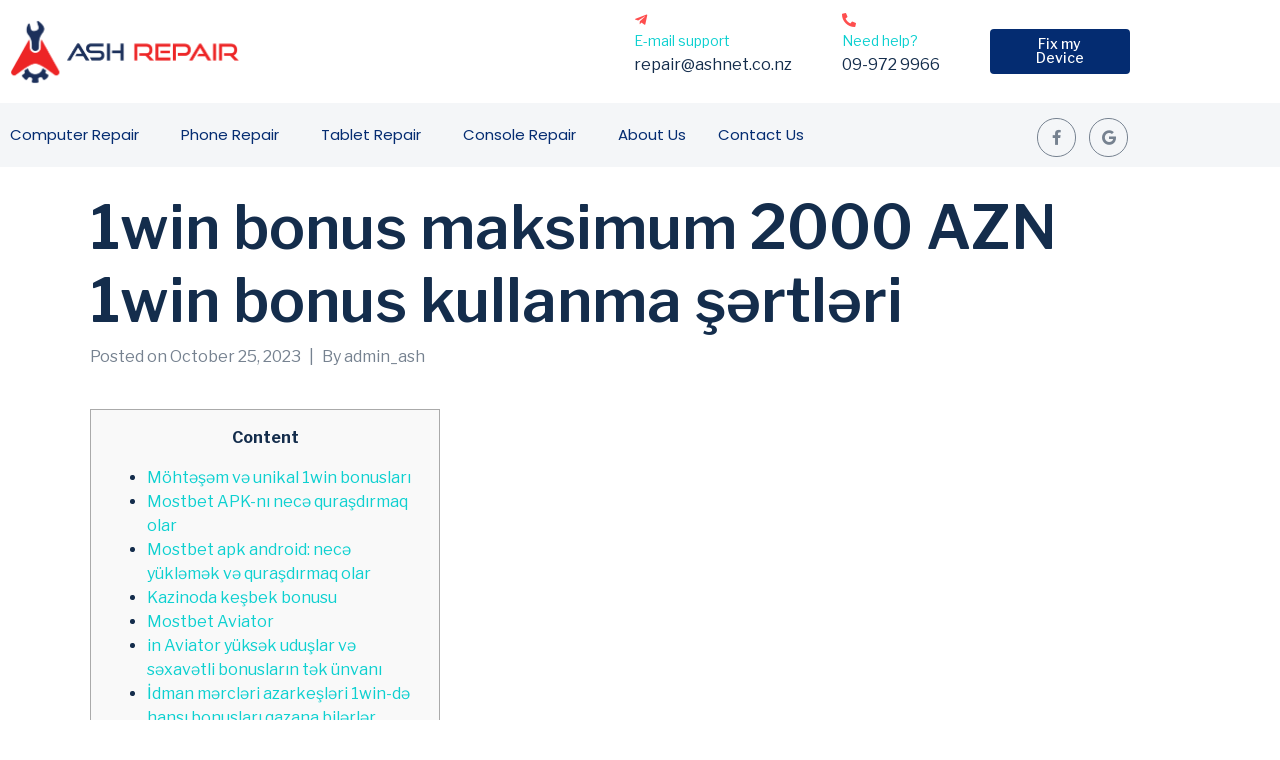

--- FILE ---
content_type: text/html; charset=UTF-8
request_url: https://ashrepair.co.nz/2023/10/25/1win-bonus-maksimum-2000-azn-1win-bonus-kullanma-s%C9%99rtl%C9%99ri-871/
body_size: 26854
content:
<!DOCTYPE html><html lang="en-US"><head >	<meta charset="UTF-8" />
<meta name="viewport" content="width=device-width, initial-scale=1" />
<meta name='robots' content='index, follow, max-image-preview:large, max-snippet:-1, max-video-preview:-1' />
<!-- Google Tag Manager for WordPress by gtm4wp.com -->
<script data-cfasync="false" data-pagespeed-no-defer>
var gtm4wp_datalayer_name = "dataLayer";
var dataLayer = dataLayer || [];
</script>
<!-- End Google Tag Manager for WordPress by gtm4wp.com -->
<!-- This site is optimized with the Yoast SEO plugin v26.8 - https://yoast.com/product/yoast-seo-wordpress/ -->
<title>1win bonus maksimum 2000 AZN 1win bonus kullanma şərtləri - ASH Repair</title>
<link rel="canonical" href="https://ashrepair.co.nz/2023/10/25/1win-bonus-maksimum-2000-azn-1win-bonus-kullanma-sərtləri-871/" />
<meta property="og:locale" content="en_US" />
<meta property="og:type" content="article" />
<meta property="og:title" content="1win bonus maksimum 2000 AZN 1win bonus kullanma şərtləri - ASH Repair" />
<meta property="og:description" content="Content Möhtəşəm və unikal 1win bonusları Mostbet APK-nı necə quraşdırmaq olar Mostbet apk android: necə yükləmək və quraşdırmaq olar Kazinoda keşbek bonusu Mostbet Aviator in Aviator yüksək uduşlar və səxavətli bonusların tək ünvanı İdman mərcləri azarkeşləri 1win-də hansı bonusları qazana bilərlər in bonus kullanma &#8211; yüksək məbləği əldə etməyin yolları Mərc və bonus tələbləri BETCITY [&hellip;]" />
<meta property="og:url" content="https://ashrepair.co.nz/2023/10/25/1win-bonus-maksimum-2000-azn-1win-bonus-kullanma-sərtləri-871/" />
<meta property="og:site_name" content="ASH Repair" />
<meta property="article:published_time" content="2023-10-25T19:52:42+00:00" />
<meta name="author" content="ash khatib" />
<meta name="twitter:card" content="summary_large_image" />
<meta name="twitter:label1" content="Written by" />
<meta name="twitter:data1" content="ash khatib" />
<meta name="twitter:label2" content="Est. reading time" />
<meta name="twitter:data2" content="14 minutes" />
<script type="application/ld+json" class="yoast-schema-graph">{"@context":"https://schema.org","@graph":[{"@type":"Article","@id":"https://ashrepair.co.nz/2023/10/25/1win-bonus-maksimum-2000-azn-1win-bonus-kullanma-s%c9%99rtl%c9%99ri-871/#article","isPartOf":{"@id":"https://ashrepair.co.nz/2023/10/25/1win-bonus-maksimum-2000-azn-1win-bonus-kullanma-s%c9%99rtl%c9%99ri-871/"},"author":{"name":"ash khatib","@id":"https://ashrepair.co.nz/#/schema/person/18140e67bb74fbe00abdaddb0671f5d6"},"headline":"1win bonus maksimum 2000 AZN 1win bonus kullanma şərtləri","datePublished":"2023-10-25T19:52:42+00:00","mainEntityOfPage":{"@id":"https://ashrepair.co.nz/2023/10/25/1win-bonus-maksimum-2000-azn-1win-bonus-kullanma-s%c9%99rtl%c9%99ri-871/"},"wordCount":2810,"commentCount":0,"keywords":["1win","1win AZ"],"articleSection":["Predictor aviator apk indir Aviator 1win casino oyunu hilesi 615"],"inLanguage":"en-US","potentialAction":[{"@type":"CommentAction","name":"Comment","target":["https://ashrepair.co.nz/2023/10/25/1win-bonus-maksimum-2000-azn-1win-bonus-kullanma-s%c9%99rtl%c9%99ri-871/#respond"]}]},{"@type":"WebPage","@id":"https://ashrepair.co.nz/2023/10/25/1win-bonus-maksimum-2000-azn-1win-bonus-kullanma-s%c9%99rtl%c9%99ri-871/","url":"https://ashrepair.co.nz/2023/10/25/1win-bonus-maksimum-2000-azn-1win-bonus-kullanma-s%c9%99rtl%c9%99ri-871/","name":"1win bonus maksimum 2000 AZN 1win bonus kullanma şərtləri - ASH Repair","isPartOf":{"@id":"https://ashrepair.co.nz/#website"},"datePublished":"2023-10-25T19:52:42+00:00","author":{"@id":"https://ashrepair.co.nz/#/schema/person/18140e67bb74fbe00abdaddb0671f5d6"},"breadcrumb":{"@id":"https://ashrepair.co.nz/2023/10/25/1win-bonus-maksimum-2000-azn-1win-bonus-kullanma-s%c9%99rtl%c9%99ri-871/#breadcrumb"},"inLanguage":"en-US","potentialAction":[{"@type":"ReadAction","target":["https://ashrepair.co.nz/2023/10/25/1win-bonus-maksimum-2000-azn-1win-bonus-kullanma-s%c9%99rtl%c9%99ri-871/"]}]},{"@type":"BreadcrumbList","@id":"https://ashrepair.co.nz/2023/10/25/1win-bonus-maksimum-2000-azn-1win-bonus-kullanma-s%c9%99rtl%c9%99ri-871/#breadcrumb","itemListElement":[{"@type":"ListItem","position":1,"name":"Home","item":"https://ashrepair.co.nz/"},{"@type":"ListItem","position":2,"name":"1win bonus maksimum 2000 AZN 1win bonus kullanma şərtləri"}]},{"@type":"WebSite","@id":"https://ashrepair.co.nz/#website","url":"https://ashrepair.co.nz/","name":"ASH Repair","description":"For all your computer needs","potentialAction":[{"@type":"SearchAction","target":{"@type":"EntryPoint","urlTemplate":"https://ashrepair.co.nz/?s={search_term_string}"},"query-input":{"@type":"PropertyValueSpecification","valueRequired":true,"valueName":"search_term_string"}}],"inLanguage":"en-US"},{"@type":"Person","@id":"https://ashrepair.co.nz/#/schema/person/18140e67bb74fbe00abdaddb0671f5d6","name":"ash khatib","image":{"@type":"ImageObject","inLanguage":"en-US","@id":"https://ashrepair.co.nz/#/schema/person/image/","url":"https://secure.gravatar.com/avatar/b05969f9373165ce7a35db706e1a6402c6615baf03668303f8d92bdb7d988cf6?s=96&d=mm&r=g","contentUrl":"https://secure.gravatar.com/avatar/b05969f9373165ce7a35db706e1a6402c6615baf03668303f8d92bdb7d988cf6?s=96&d=mm&r=g","caption":"ash khatib"},"sameAs":["http://ashnet.co.nz"],"url":"https://ashrepair.co.nz/author/admin_ash/"}]}</script>
<!-- / Yoast SEO plugin. -->
<link rel='dns-prefetch' href='//www.googletagmanager.com' />
<link rel="alternate" type="application/rss+xml" title="ASH Repair &raquo; Feed" href="https://ashrepair.co.nz/feed/" />
<link rel="alternate" type="application/rss+xml" title="ASH Repair &raquo; Comments Feed" href="https://ashrepair.co.nz/comments/feed/" />
<link rel="alternate" type="application/rss+xml" title="ASH Repair &raquo; 1win bonus maksimum 2000 AZN 1win bonus kullanma şərtləri Comments Feed" href="https://ashrepair.co.nz/2023/10/25/1win-bonus-maksimum-2000-azn-1win-bonus-kullanma-s%c9%99rtl%c9%99ri-871/feed/" />
<link rel="alternate" title="oEmbed (JSON)" type="application/json+oembed" href="https://ashrepair.co.nz/wp-json/oembed/1.0/embed?url=https%3A%2F%2Fashrepair.co.nz%2F2023%2F10%2F25%2F1win-bonus-maksimum-2000-azn-1win-bonus-kullanma-s%25c9%2599rtl%25c9%2599ri-871%2F" />
<link rel="alternate" title="oEmbed (XML)" type="text/xml+oembed" href="https://ashrepair.co.nz/wp-json/oembed/1.0/embed?url=https%3A%2F%2Fashrepair.co.nz%2F2023%2F10%2F25%2F1win-bonus-maksimum-2000-azn-1win-bonus-kullanma-s%25c9%2599rtl%25c9%2599ri-871%2F&#038;format=xml" />
<style id='wp-img-auto-sizes-contain-inline-css' type='text/css'>
img:is([sizes=auto i],[sizes^="auto," i]){contain-intrinsic-size:3000px 1500px}
/*# sourceURL=wp-img-auto-sizes-contain-inline-css */
</style>
<!-- <link rel='stylesheet' id='layerslider-css' href='https://ashrepair.co.nz/wp-content/plugins/LayerSlider/assets/static/layerslider/css/layerslider.css?ver=7.14.4' type='text/css' media='all' /> -->
<!-- <link rel='stylesheet' id='font-awesome-5-all-css' href='https://ashrepair.co.nz/wp-content/plugins/elementor/assets/lib/font-awesome/css/all.min.css?ver=3.34.4' type='text/css' media='all' /> -->
<!-- <link rel='stylesheet' id='font-awesome-4-shim-css' href='https://ashrepair.co.nz/wp-content/plugins/elementor/assets/lib/font-awesome/css/v4-shims.min.css?ver=3.34.4' type='text/css' media='all' /> -->
<!-- <link rel='stylesheet' id='wp-block-library-css' href='https://ashrepair.co.nz/wp-includes/css/dist/block-library/style.min.css?ver=6.9' type='text/css' media='all' /> -->
<link rel="stylesheet" type="text/css" href="//ashrepair.co.nz/wp-content/cache/wpfc-minified/1ba1qbvs/cblv6.css" media="all"/>
<style id='wp-block-library-theme-inline-css' type='text/css'>
.wp-block-audio :where(figcaption){color:#555;font-size:13px;text-align:center}.is-dark-theme .wp-block-audio :where(figcaption){color:#ffffffa6}.wp-block-audio{margin:0 0 1em}.wp-block-code{border:1px solid #ccc;border-radius:4px;font-family:Menlo,Consolas,monaco,monospace;padding:.8em 1em}.wp-block-embed :where(figcaption){color:#555;font-size:13px;text-align:center}.is-dark-theme .wp-block-embed :where(figcaption){color:#ffffffa6}.wp-block-embed{margin:0 0 1em}.blocks-gallery-caption{color:#555;font-size:13px;text-align:center}.is-dark-theme .blocks-gallery-caption{color:#ffffffa6}:root :where(.wp-block-image figcaption){color:#555;font-size:13px;text-align:center}.is-dark-theme :root :where(.wp-block-image figcaption){color:#ffffffa6}.wp-block-image{margin:0 0 1em}.wp-block-pullquote{border-bottom:4px solid;border-top:4px solid;color:currentColor;margin-bottom:1.75em}.wp-block-pullquote :where(cite),.wp-block-pullquote :where(footer),.wp-block-pullquote__citation{color:currentColor;font-size:.8125em;font-style:normal;text-transform:uppercase}.wp-block-quote{border-left:.25em solid;margin:0 0 1.75em;padding-left:1em}.wp-block-quote cite,.wp-block-quote footer{color:currentColor;font-size:.8125em;font-style:normal;position:relative}.wp-block-quote:where(.has-text-align-right){border-left:none;border-right:.25em solid;padding-left:0;padding-right:1em}.wp-block-quote:where(.has-text-align-center){border:none;padding-left:0}.wp-block-quote.is-large,.wp-block-quote.is-style-large,.wp-block-quote:where(.is-style-plain){border:none}.wp-block-search .wp-block-search__label{font-weight:700}.wp-block-search__button{border:1px solid #ccc;padding:.375em .625em}:where(.wp-block-group.has-background){padding:1.25em 2.375em}.wp-block-separator.has-css-opacity{opacity:.4}.wp-block-separator{border:none;border-bottom:2px solid;margin-left:auto;margin-right:auto}.wp-block-separator.has-alpha-channel-opacity{opacity:1}.wp-block-separator:not(.is-style-wide):not(.is-style-dots){width:100px}.wp-block-separator.has-background:not(.is-style-dots){border-bottom:none;height:1px}.wp-block-separator.has-background:not(.is-style-wide):not(.is-style-dots){height:2px}.wp-block-table{margin:0 0 1em}.wp-block-table td,.wp-block-table th{word-break:normal}.wp-block-table :where(figcaption){color:#555;font-size:13px;text-align:center}.is-dark-theme .wp-block-table :where(figcaption){color:#ffffffa6}.wp-block-video :where(figcaption){color:#555;font-size:13px;text-align:center}.is-dark-theme .wp-block-video :where(figcaption){color:#ffffffa6}.wp-block-video{margin:0 0 1em}:root :where(.wp-block-template-part.has-background){margin-bottom:0;margin-top:0;padding:1.25em 2.375em}
/*# sourceURL=/wp-includes/css/dist/block-library/theme.min.css */
</style>
<style id='classic-theme-styles-inline-css' type='text/css'>
/*! This file is auto-generated */
.wp-block-button__link{color:#fff;background-color:#32373c;border-radius:9999px;box-shadow:none;text-decoration:none;padding:calc(.667em + 2px) calc(1.333em + 2px);font-size:1.125em}.wp-block-file__button{background:#32373c;color:#fff;text-decoration:none}
/*# sourceURL=/wp-includes/css/classic-themes.min.css */
</style>
<!-- <link rel='stylesheet' id='jet-engine-frontend-css' href='https://ashrepair.co.nz/wp-content/plugins/jet-engine/assets/css/frontend.css?ver=3.2.6' type='text/css' media='all' /> -->
<link rel="stylesheet" type="text/css" href="//ashrepair.co.nz/wp-content/cache/wpfc-minified/qjopiln6/cblv6.css" media="all"/>
<style id='global-styles-inline-css' type='text/css'>
:root{--wp--preset--aspect-ratio--square: 1;--wp--preset--aspect-ratio--4-3: 4/3;--wp--preset--aspect-ratio--3-4: 3/4;--wp--preset--aspect-ratio--3-2: 3/2;--wp--preset--aspect-ratio--2-3: 2/3;--wp--preset--aspect-ratio--16-9: 16/9;--wp--preset--aspect-ratio--9-16: 9/16;--wp--preset--color--black: #000000;--wp--preset--color--cyan-bluish-gray: #abb8c3;--wp--preset--color--white: #ffffff;--wp--preset--color--pale-pink: #f78da7;--wp--preset--color--vivid-red: #cf2e2e;--wp--preset--color--luminous-vivid-orange: #ff6900;--wp--preset--color--luminous-vivid-amber: #fcb900;--wp--preset--color--light-green-cyan: #7bdcb5;--wp--preset--color--vivid-green-cyan: #00d084;--wp--preset--color--pale-cyan-blue: #8ed1fc;--wp--preset--color--vivid-cyan-blue: #0693e3;--wp--preset--color--vivid-purple: #9b51e0;--wp--preset--gradient--vivid-cyan-blue-to-vivid-purple: linear-gradient(135deg,rgb(6,147,227) 0%,rgb(155,81,224) 100%);--wp--preset--gradient--light-green-cyan-to-vivid-green-cyan: linear-gradient(135deg,rgb(122,220,180) 0%,rgb(0,208,130) 100%);--wp--preset--gradient--luminous-vivid-amber-to-luminous-vivid-orange: linear-gradient(135deg,rgb(252,185,0) 0%,rgb(255,105,0) 100%);--wp--preset--gradient--luminous-vivid-orange-to-vivid-red: linear-gradient(135deg,rgb(255,105,0) 0%,rgb(207,46,46) 100%);--wp--preset--gradient--very-light-gray-to-cyan-bluish-gray: linear-gradient(135deg,rgb(238,238,238) 0%,rgb(169,184,195) 100%);--wp--preset--gradient--cool-to-warm-spectrum: linear-gradient(135deg,rgb(74,234,220) 0%,rgb(151,120,209) 20%,rgb(207,42,186) 40%,rgb(238,44,130) 60%,rgb(251,105,98) 80%,rgb(254,248,76) 100%);--wp--preset--gradient--blush-light-purple: linear-gradient(135deg,rgb(255,206,236) 0%,rgb(152,150,240) 100%);--wp--preset--gradient--blush-bordeaux: linear-gradient(135deg,rgb(254,205,165) 0%,rgb(254,45,45) 50%,rgb(107,0,62) 100%);--wp--preset--gradient--luminous-dusk: linear-gradient(135deg,rgb(255,203,112) 0%,rgb(199,81,192) 50%,rgb(65,88,208) 100%);--wp--preset--gradient--pale-ocean: linear-gradient(135deg,rgb(255,245,203) 0%,rgb(182,227,212) 50%,rgb(51,167,181) 100%);--wp--preset--gradient--electric-grass: linear-gradient(135deg,rgb(202,248,128) 0%,rgb(113,206,126) 100%);--wp--preset--gradient--midnight: linear-gradient(135deg,rgb(2,3,129) 0%,rgb(40,116,252) 100%);--wp--preset--font-size--small: 13px;--wp--preset--font-size--medium: 20px;--wp--preset--font-size--large: 36px;--wp--preset--font-size--x-large: 42px;--wp--preset--spacing--20: 0.44rem;--wp--preset--spacing--30: 0.67rem;--wp--preset--spacing--40: 1rem;--wp--preset--spacing--50: 1.5rem;--wp--preset--spacing--60: 2.25rem;--wp--preset--spacing--70: 3.38rem;--wp--preset--spacing--80: 5.06rem;--wp--preset--shadow--natural: 6px 6px 9px rgba(0, 0, 0, 0.2);--wp--preset--shadow--deep: 12px 12px 50px rgba(0, 0, 0, 0.4);--wp--preset--shadow--sharp: 6px 6px 0px rgba(0, 0, 0, 0.2);--wp--preset--shadow--outlined: 6px 6px 0px -3px rgb(255, 255, 255), 6px 6px rgb(0, 0, 0);--wp--preset--shadow--crisp: 6px 6px 0px rgb(0, 0, 0);}:where(.is-layout-flex){gap: 0.5em;}:where(.is-layout-grid){gap: 0.5em;}body .is-layout-flex{display: flex;}.is-layout-flex{flex-wrap: wrap;align-items: center;}.is-layout-flex > :is(*, div){margin: 0;}body .is-layout-grid{display: grid;}.is-layout-grid > :is(*, div){margin: 0;}:where(.wp-block-columns.is-layout-flex){gap: 2em;}:where(.wp-block-columns.is-layout-grid){gap: 2em;}:where(.wp-block-post-template.is-layout-flex){gap: 1.25em;}:where(.wp-block-post-template.is-layout-grid){gap: 1.25em;}.has-black-color{color: var(--wp--preset--color--black) !important;}.has-cyan-bluish-gray-color{color: var(--wp--preset--color--cyan-bluish-gray) !important;}.has-white-color{color: var(--wp--preset--color--white) !important;}.has-pale-pink-color{color: var(--wp--preset--color--pale-pink) !important;}.has-vivid-red-color{color: var(--wp--preset--color--vivid-red) !important;}.has-luminous-vivid-orange-color{color: var(--wp--preset--color--luminous-vivid-orange) !important;}.has-luminous-vivid-amber-color{color: var(--wp--preset--color--luminous-vivid-amber) !important;}.has-light-green-cyan-color{color: var(--wp--preset--color--light-green-cyan) !important;}.has-vivid-green-cyan-color{color: var(--wp--preset--color--vivid-green-cyan) !important;}.has-pale-cyan-blue-color{color: var(--wp--preset--color--pale-cyan-blue) !important;}.has-vivid-cyan-blue-color{color: var(--wp--preset--color--vivid-cyan-blue) !important;}.has-vivid-purple-color{color: var(--wp--preset--color--vivid-purple) !important;}.has-black-background-color{background-color: var(--wp--preset--color--black) !important;}.has-cyan-bluish-gray-background-color{background-color: var(--wp--preset--color--cyan-bluish-gray) !important;}.has-white-background-color{background-color: var(--wp--preset--color--white) !important;}.has-pale-pink-background-color{background-color: var(--wp--preset--color--pale-pink) !important;}.has-vivid-red-background-color{background-color: var(--wp--preset--color--vivid-red) !important;}.has-luminous-vivid-orange-background-color{background-color: var(--wp--preset--color--luminous-vivid-orange) !important;}.has-luminous-vivid-amber-background-color{background-color: var(--wp--preset--color--luminous-vivid-amber) !important;}.has-light-green-cyan-background-color{background-color: var(--wp--preset--color--light-green-cyan) !important;}.has-vivid-green-cyan-background-color{background-color: var(--wp--preset--color--vivid-green-cyan) !important;}.has-pale-cyan-blue-background-color{background-color: var(--wp--preset--color--pale-cyan-blue) !important;}.has-vivid-cyan-blue-background-color{background-color: var(--wp--preset--color--vivid-cyan-blue) !important;}.has-vivid-purple-background-color{background-color: var(--wp--preset--color--vivid-purple) !important;}.has-black-border-color{border-color: var(--wp--preset--color--black) !important;}.has-cyan-bluish-gray-border-color{border-color: var(--wp--preset--color--cyan-bluish-gray) !important;}.has-white-border-color{border-color: var(--wp--preset--color--white) !important;}.has-pale-pink-border-color{border-color: var(--wp--preset--color--pale-pink) !important;}.has-vivid-red-border-color{border-color: var(--wp--preset--color--vivid-red) !important;}.has-luminous-vivid-orange-border-color{border-color: var(--wp--preset--color--luminous-vivid-orange) !important;}.has-luminous-vivid-amber-border-color{border-color: var(--wp--preset--color--luminous-vivid-amber) !important;}.has-light-green-cyan-border-color{border-color: var(--wp--preset--color--light-green-cyan) !important;}.has-vivid-green-cyan-border-color{border-color: var(--wp--preset--color--vivid-green-cyan) !important;}.has-pale-cyan-blue-border-color{border-color: var(--wp--preset--color--pale-cyan-blue) !important;}.has-vivid-cyan-blue-border-color{border-color: var(--wp--preset--color--vivid-cyan-blue) !important;}.has-vivid-purple-border-color{border-color: var(--wp--preset--color--vivid-purple) !important;}.has-vivid-cyan-blue-to-vivid-purple-gradient-background{background: var(--wp--preset--gradient--vivid-cyan-blue-to-vivid-purple) !important;}.has-light-green-cyan-to-vivid-green-cyan-gradient-background{background: var(--wp--preset--gradient--light-green-cyan-to-vivid-green-cyan) !important;}.has-luminous-vivid-amber-to-luminous-vivid-orange-gradient-background{background: var(--wp--preset--gradient--luminous-vivid-amber-to-luminous-vivid-orange) !important;}.has-luminous-vivid-orange-to-vivid-red-gradient-background{background: var(--wp--preset--gradient--luminous-vivid-orange-to-vivid-red) !important;}.has-very-light-gray-to-cyan-bluish-gray-gradient-background{background: var(--wp--preset--gradient--very-light-gray-to-cyan-bluish-gray) !important;}.has-cool-to-warm-spectrum-gradient-background{background: var(--wp--preset--gradient--cool-to-warm-spectrum) !important;}.has-blush-light-purple-gradient-background{background: var(--wp--preset--gradient--blush-light-purple) !important;}.has-blush-bordeaux-gradient-background{background: var(--wp--preset--gradient--blush-bordeaux) !important;}.has-luminous-dusk-gradient-background{background: var(--wp--preset--gradient--luminous-dusk) !important;}.has-pale-ocean-gradient-background{background: var(--wp--preset--gradient--pale-ocean) !important;}.has-electric-grass-gradient-background{background: var(--wp--preset--gradient--electric-grass) !important;}.has-midnight-gradient-background{background: var(--wp--preset--gradient--midnight) !important;}.has-small-font-size{font-size: var(--wp--preset--font-size--small) !important;}.has-medium-font-size{font-size: var(--wp--preset--font-size--medium) !important;}.has-large-font-size{font-size: var(--wp--preset--font-size--large) !important;}.has-x-large-font-size{font-size: var(--wp--preset--font-size--x-large) !important;}
:where(.wp-block-post-template.is-layout-flex){gap: 1.25em;}:where(.wp-block-post-template.is-layout-grid){gap: 1.25em;}
:where(.wp-block-term-template.is-layout-flex){gap: 1.25em;}:where(.wp-block-term-template.is-layout-grid){gap: 1.25em;}
:where(.wp-block-columns.is-layout-flex){gap: 2em;}:where(.wp-block-columns.is-layout-grid){gap: 2em;}
:root :where(.wp-block-pullquote){font-size: 1.5em;line-height: 1.6;}
/*# sourceURL=global-styles-inline-css */
</style>
<!-- <link rel='stylesheet' id='contact-form-7-css' href='https://ashrepair.co.nz/wp-content/plugins/contact-form-7/includes/css/styles.css?ver=6.1' type='text/css' media='all' /> -->
<!-- <link rel='stylesheet' id='jupiterx-popups-animation-css' href='https://ashrepair.co.nz/wp-content/plugins/jupiterx-core/includes/extensions/raven/assets/lib/animate/animate.min.css?ver=4.9.2' type='text/css' media='all' /> -->
<!-- <link rel='stylesheet' id='jupiterx-css' href='https://ashrepair.co.nz/wp-content/uploads/jupiterx/compiler/jupiterx/433bab7.css?ver=4.9.2' type='text/css' media='all' /> -->
<!-- <link rel='stylesheet' id='font-awesome-all-css' href='https://ashrepair.co.nz/wp-content/plugins/jet-menu/assets/public/lib/font-awesome/css/all.min.css?ver=5.12.0' type='text/css' media='all' /> -->
<!-- <link rel='stylesheet' id='font-awesome-v4-shims-css' href='https://ashrepair.co.nz/wp-content/plugins/jet-menu/assets/public/lib/font-awesome/css/v4-shims.min.css?ver=5.12.0' type='text/css' media='all' /> -->
<!-- <link rel='stylesheet' id='jet-menu-public-styles-css' href='https://ashrepair.co.nz/wp-content/plugins/jet-menu/assets/public/css/public.css?ver=2.4.2' type='text/css' media='all' /> -->
<!-- <link rel='stylesheet' id='jet-popup-frontend-css' href='https://ashrepair.co.nz/wp-content/plugins/jet-popup/assets/css/jet-popup-frontend.css?ver=2.0.2.1' type='text/css' media='all' /> -->
<!-- <link rel='stylesheet' id='jupiterx-elements-dynamic-styles-css' href='https://ashrepair.co.nz/wp-content/uploads/jupiterx/compiler/jupiterx-elements-dynamic-styles/426c6ad.css?ver=4.9.2' type='text/css' media='all' /> -->
<!-- <link rel='stylesheet' id='ms-main-css' href='https://ashrepair.co.nz/wp-content/plugins/masterslider/public/assets/css/masterslider.main.css?ver=3.6.5' type='text/css' media='all' /> -->
<!-- <link rel='stylesheet' id='ms-custom-css' href='https://ashrepair.co.nz/wp-content/uploads/masterslider/custom.css?ver=1.3' type='text/css' media='all' /> -->
<!-- <link rel='stylesheet' id='elementor-frontend-css' href='https://ashrepair.co.nz/wp-content/plugins/elementor/assets/css/frontend.min.css?ver=3.34.4' type='text/css' media='all' /> -->
<!-- <link rel='stylesheet' id='eael-general-css' href='https://ashrepair.co.nz/wp-content/plugins/essential-addons-for-elementor-lite/assets/front-end/css/view/general.min.css?ver=6.5.9' type='text/css' media='all' /> -->
<!-- <link rel='stylesheet' id='jet-elements-css' href='https://ashrepair.co.nz/wp-content/plugins/jet-elements/assets/css/jet-elements.css?ver=2.6.13.1' type='text/css' media='all' /> -->
<!-- <link rel='stylesheet' id='jet-elements-skin-css' href='https://ashrepair.co.nz/wp-content/plugins/jet-elements/assets/css/jet-elements-skin.css?ver=2.6.13.1' type='text/css' media='all' /> -->
<!-- <link rel='stylesheet' id='elementor-icons-css' href='https://ashrepair.co.nz/wp-content/plugins/elementor/assets/lib/eicons/css/elementor-icons.min.css?ver=5.46.0' type='text/css' media='all' /> -->
<!-- <link rel='stylesheet' id='font-awesome-css' href='https://ashrepair.co.nz/wp-content/plugins/elementor/assets/lib/font-awesome/css/font-awesome.min.css?ver=4.7.0' type='text/css' media='all' /> -->
<!-- <link rel='stylesheet' id='jupiterx-core-raven-frontend-css' href='https://ashrepair.co.nz/wp-content/plugins/jupiterx-core/includes/extensions/raven/assets/css/frontend.min.css?ver=6.9' type='text/css' media='all' /> -->
<link rel="stylesheet" type="text/css" href="//ashrepair.co.nz/wp-content/cache/wpfc-minified/kxevzlkm/cblv6.css" media="all"/>
<link rel='stylesheet' id='elementor-post-365-css' href='https://ashrepair.co.nz/wp-content/uploads/elementor/css/post-365.css?ver=1769697165' type='text/css' media='all' />
<!-- <link rel='stylesheet' id='jet-blog-css' href='https://ashrepair.co.nz/wp-content/plugins/jet-blog/assets/css/jet-blog.css?ver=2.3.5.1' type='text/css' media='all' /> -->
<!-- <link rel='stylesheet' id='jet-tabs-frontend-css' href='https://ashrepair.co.nz/wp-content/plugins/jet-tabs/assets/css/jet-tabs-frontend.css?ver=2.1.25.3' type='text/css' media='all' /> -->
<!-- <link rel='stylesheet' id='jet-tricks-frontend-css' href='https://ashrepair.co.nz/wp-content/plugins/jet-tricks/assets/css/jet-tricks-frontend.css?ver=1.4.7' type='text/css' media='all' /> -->
<!-- <link rel='stylesheet' id='flatpickr-css' href='https://ashrepair.co.nz/wp-content/plugins/elementor/assets/lib/flatpickr/flatpickr.min.css?ver=4.6.13' type='text/css' media='all' /> -->
<link rel="stylesheet" type="text/css" href="//ashrepair.co.nz/wp-content/cache/wpfc-minified/mlycxp61/cblv6.css" media="all"/>
<link rel='stylesheet' id='elementor-post-33-css' href='https://ashrepair.co.nz/wp-content/uploads/elementor/css/post-33.css?ver=1769697166' type='text/css' media='all' />
<link rel='stylesheet' id='elementor-post-36-css' href='https://ashrepair.co.nz/wp-content/uploads/elementor/css/post-36.css?ver=1769697167' type='text/css' media='all' />
<!-- <link rel='stylesheet' id='elementor-gf-local-roboto-css' href='https://ashrepair.co.nz/wp-content/uploads/elementor/google-fonts/css/roboto.css?ver=1742304616' type='text/css' media='all' /> -->
<!-- <link rel='stylesheet' id='elementor-gf-local-robotoslab-css' href='https://ashrepair.co.nz/wp-content/uploads/elementor/google-fonts/css/robotoslab.css?ver=1742304630' type='text/css' media='all' /> -->
<!-- <link rel='stylesheet' id='elementor-gf-local-raleway-css' href='https://ashrepair.co.nz/wp-content/uploads/elementor/google-fonts/css/raleway.css?ver=1742304650' type='text/css' media='all' /> -->
<!-- <link rel='stylesheet' id='elementor-gf-local-poppins-css' href='https://ashrepair.co.nz/wp-content/uploads/elementor/google-fonts/css/poppins.css?ver=1742304657' type='text/css' media='all' /> -->
<!-- <link rel='stylesheet' id='elementor-gf-local-librefranklin-css' href='https://ashrepair.co.nz/wp-content/uploads/elementor/google-fonts/css/librefranklin.css?ver=1742304677' type='text/css' media='all' /> -->
<!-- <link rel='stylesheet' id='elementor-icons-shared-0-css' href='https://ashrepair.co.nz/wp-content/plugins/elementor/assets/lib/font-awesome/css/fontawesome.min.css?ver=5.15.3' type='text/css' media='all' /> -->
<!-- <link rel='stylesheet' id='elementor-icons-fa-brands-css' href='https://ashrepair.co.nz/wp-content/plugins/elementor/assets/lib/font-awesome/css/brands.min.css?ver=5.15.3' type='text/css' media='all' /> -->
<!-- <link rel='stylesheet' id='elementor-icons-fa-solid-css' href='https://ashrepair.co.nz/wp-content/plugins/elementor/assets/lib/font-awesome/css/solid.min.css?ver=5.15.3' type='text/css' media='all' /> -->
<link rel="stylesheet" type="text/css" href="//ashrepair.co.nz/wp-content/cache/wpfc-minified/jmhnm2fo/cblv6.css" media="all"/>
<script src='//ashrepair.co.nz/wp-content/cache/wpfc-minified/kl5iji33/cblv6.js' type="text/javascript"></script>
<!-- <script type="text/javascript" src="https://ashrepair.co.nz/wp-includes/js/jquery/jquery.min.js?ver=3.7.1" id="jquery-core-js"></script> -->
<!-- <script type="text/javascript" src="https://ashrepair.co.nz/wp-includes/js/jquery/jquery-migrate.min.js?ver=3.4.1" id="jquery-migrate-js"></script> -->
<script type="text/javascript" id="layerslider-utils-js-extra">
/* <![CDATA[ */
var LS_Meta = {"v":"7.14.4","fixGSAP":"1"};
//# sourceURL=layerslider-utils-js-extra
/* ]]> */
</script>
<script src='//ashrepair.co.nz/wp-content/cache/wpfc-minified/7aafxdco/cblv6.js' type="text/javascript"></script>
<!-- <script type="text/javascript" src="https://ashrepair.co.nz/wp-content/plugins/LayerSlider/assets/static/layerslider/js/layerslider.utils.js?ver=7.14.4" id="layerslider-utils-js"></script> -->
<!-- <script type="text/javascript" src="https://ashrepair.co.nz/wp-content/plugins/LayerSlider/assets/static/layerslider/js/layerslider.kreaturamedia.jquery.js?ver=7.14.4" id="layerslider-js"></script> -->
<!-- <script type="text/javascript" src="https://ashrepair.co.nz/wp-content/plugins/LayerSlider/assets/static/layerslider/js/layerslider.transitions.js?ver=7.14.4" id="layerslider-transitions-js"></script> -->
<!-- <script type="text/javascript" src="https://ashrepair.co.nz/wp-content/plugins/elementor/assets/lib/font-awesome/js/v4-shims.min.js?ver=3.34.4" id="font-awesome-4-shim-js"></script> -->
<!-- <script type="text/javascript" src="https://ashrepair.co.nz/wp-content/plugins/masterslider/includes/modules/elementor/assets/js/elementor-widgets.js?ver=3.6.5" id="masterslider-elementor-widgets-js"></script> -->
<!-- <script type="text/javascript" src="https://ashrepair.co.nz/wp-content/themes/jupiterx/lib/admin/assets/lib/webfont/webfont.min.js?ver=1.6.26" id="jupiterx-webfont-js"></script> -->
<script type="text/javascript" id="jupiterx-webfont-js-after">
/* <![CDATA[ */
WebFont.load({
google: {
families: ['Libre Franklin:100,200,300,400,500,600,700,800,900,100italic,200italic,300italic,400italic,500italic,600italic,700italic,800italic,900italic']
}
});
//# sourceURL=jupiterx-webfont-js-after
/* ]]> */
</script>
<script src='//ashrepair.co.nz/wp-content/cache/wpfc-minified/1pwengx1/cblv6.js' type="text/javascript"></script>
<!-- <script type="text/javascript" src="https://ashrepair.co.nz/wp-content/themes/jupiterx/lib/assets/dist/js/utils.min.js?ver=4.9.2" id="jupiterx-utils-js"></script> -->
<meta name="generator" content="Powered by LayerSlider 7.14.4 - Build Heros, Sliders, and Popups. Create Animations and Beautiful, Rich Web Content as Easy as Never Before on WordPress." />
<!-- LayerSlider updates and docs at: https://layerslider.com -->
<link rel="https://api.w.org/" href="https://ashrepair.co.nz/wp-json/" /><link rel="alternate" title="JSON" type="application/json" href="https://ashrepair.co.nz/wp-json/wp/v2/posts/1406" /><link rel="EditURI" type="application/rsd+xml" title="RSD" href="https://ashrepair.co.nz/xmlrpc.php?rsd" />
<meta name="generator" content="WordPress 6.9" />
<link rel='shortlink' href='https://ashrepair.co.nz/?p=1406' />
<meta name="generator" content="Site Kit by Google 1.171.0" /><!-- Global site tag (gtag.js) - Google Analytics -->
<script async src="https://www.googletagmanager.com/gtag/js?id=G-3KBYPBBDND"></script>
<script>
window.dataLayer = window.dataLayer || [];
function gtag(){dataLayer.push(arguments);}
gtag('js', new Date());
gtag('config', 'G-3KBYPBBDND');
</script><script>var ms_grabbing_curosr='https://ashrepair.co.nz/wp-content/plugins/masterslider/public/assets/css/common/grabbing.cur',ms_grab_curosr='https://ashrepair.co.nz/wp-content/plugins/masterslider/public/assets/css/common/grab.cur';</script>
<meta name="generator" content="MasterSlider 3.6.5 - Responsive Touch Image Slider" />
<meta name="ti-site-data" content="[base64]" />
<!-- Google Tag Manager for WordPress by gtm4wp.com -->
<!-- GTM Container placement set to off -->
<script data-cfasync="false" data-pagespeed-no-defer>
var dataLayer_content = {"pagePostType":"post","pagePostType2":"single-post","pageCategory":["predictor-aviator-apk-indir-aviator-1win-casino-oyunu-hilesi-615"],"pageAttributes":["1win","1win-az"],"pagePostAuthor":"ash khatib"};
dataLayer.push( dataLayer_content );
</script>
<script data-cfasync="false" data-pagespeed-no-defer>
console.warn && console.warn("[GTM4WP] Google Tag Manager container code placement set to OFF !!!");
console.warn && console.warn("[GTM4WP] Data layer codes are active but GTM container must be loaded using custom coding !!!");
</script>
<!-- End Google Tag Manager for WordPress by gtm4wp.com --><meta name="generator" content="Elementor 3.34.4; features: additional_custom_breakpoints; settings: css_print_method-external, google_font-enabled, font_display-auto">
<style>
.e-con.e-parent:nth-of-type(n+4):not(.e-lazyloaded):not(.e-no-lazyload),
.e-con.e-parent:nth-of-type(n+4):not(.e-lazyloaded):not(.e-no-lazyload) * {
background-image: none !important;
}
@media screen and (max-height: 1024px) {
.e-con.e-parent:nth-of-type(n+3):not(.e-lazyloaded):not(.e-no-lazyload),
.e-con.e-parent:nth-of-type(n+3):not(.e-lazyloaded):not(.e-no-lazyload) * {
background-image: none !important;
}
}
@media screen and (max-height: 640px) {
.e-con.e-parent:nth-of-type(n+2):not(.e-lazyloaded):not(.e-no-lazyload),
.e-con.e-parent:nth-of-type(n+2):not(.e-lazyloaded):not(.e-no-lazyload) * {
background-image: none !important;
}
}
</style>
<link rel="pingback" href="https://ashrepair.co.nz/xmlrpc.php">
<!-- Google Tag Manager -->
<script>(function(w,d,s,l,i){w[l]=w[l]||[];w[l].push({'gtm.start':
new Date().getTime(),event:'gtm.js'});var f=d.getElementsByTagName(s)[0],
j=d.createElement(s),dl=l!='dataLayer'?'&l='+l:'';j.async=true;j.src=
'https://www.googletagmanager.com/gtm.js?id='+i+dl;f.parentNode.insertBefore(j,f);
})(window,document,'script','dataLayer','GTM-MV8DH79');</script>
<!-- End Google Tag Manager -->
<!-- Meta Pixel Code -->
<script>
!function(f,b,e,v,n,t,s)
{if(f.fbq)return;n=f.fbq=function(){n.callMethod?
n.callMethod.apply(n,arguments):n.queue.push(arguments)};
if(!f._fbq)f._fbq=n;n.push=n;n.loaded=!0;n.version='2.0';
n.queue=[];t=b.createElement(e);t.async=!0;
t.src=v;s=b.getElementsByTagName(e)[0];
s.parentNode.insertBefore(t,s)}(window, document,'script',
'https://connect.facebook.net/en_US/fbevents.js');
fbq('init', '518939596481066');
fbq('track', 'PageView');
</script>
<noscript><img height="1" width="1" style="display:none"
src="https://www.facebook.com/tr?id=518939596481066&ev=PageView&noscript=1"
/></noscript>
<!-- End Meta Pixel Code -->
<meta name="facebook-domain-verification" content="dprhyojud9b1faks3b96f3kyfp1zkz" />
<script type="application/ld+json">
{
"@context": "https://schema.org",
"@type": "LocalBusiness",
"name": "Ash Repair",
"image": "https://ashrepair.co.nz/wp-content/uploads/2022/06/ashrepair-logo.png",
"@id": "",
"url": "https://ashrepair.co.nz/",
"hasMap": " https://g.page/ashrepair?share",
"description": "Ash Repair is offering the best device repair shop in Auckland with premium services in aspects of electrical servicing, fixing controllers & more. Get in touch with us today!",
"telephone": "+6499729966",
"address": {
"@type": "PostalAddress",
"streetAddress": "Shop 55E/185 Great South Road",
"addressLocality": "Manurewa",
"addressRegion": "Auckland ",
"postalCode": "2102",
"addressCountry": "New Zealand"
},
"aggregateRating": {
"@type": "AggregateRating",
"ratingValue": "4.2",
"reviewCount": "22"
},
"review": [{
"@type": "Review",
"reviewBody": "According to my several service-based experiences with respect to devices maintenance and upgrade, accessories purchasing, and printing services, I can tell that Ash Net IT Services centre goes beyond the concept of 'customer service' into a more true and practical implementation of 'customer advocacy', when customer's need is fulfilled upon mutual discussion & exploration (with customer) and implementation (by Ash Net) of the best available / affordable solution for the customer. Thank You Ash Net Team. I really appreciate such style of service ",
"reviewRating": {
"@type": "Rating",
"ratingValue": "5"
},
"author": {"@type": "Person", "name": "Mohamad Shmisany"}
},{
"@type": "Review",
"reviewBody": "great service, have hosted multiple websites with ASH NET, cannot recommend the team more! Extremely fast and reliable product, any issues or confusion and you actually get to speak to a human rather than a robot. Would give 10 stars if i could.",
"reviewRating": {
"@type": "Rating",
"ratingValue": "5"
},
"author": {"@type": "Person", "name": "Jude Hamid"}
},{
"@type": "Review",
"reviewBody": "I have been hosting my website with ASH NET for 3 years. 100% up-time. 0 issues so far. highly recommended! ",
"reviewRating": {
"@type": "Rating",
"ratingValue": "5"
},
"author": {"@type": "Person", "name": "Rauf Vasikov"}
}]
}
</script>
<meta name="google-site-verification" content="u43LGWI4JqiD6PkSLlN-WV1U56Vtx75Q6WdQuPkEL8s" /><link rel="icon" href="https://ashrepair.co.nz/wp-content/uploads/2022/06/cropped-favicon-32x32.png" sizes="32x32" />
<link rel="icon" href="https://ashrepair.co.nz/wp-content/uploads/2022/06/cropped-favicon-192x192.png" sizes="192x192" />
<link rel="apple-touch-icon" href="https://ashrepair.co.nz/wp-content/uploads/2022/06/cropped-favicon-180x180.png" />
<meta name="msapplication-TileImage" content="https://ashrepair.co.nz/wp-content/uploads/2022/06/cropped-favicon-270x270.png" />
<style type="text/css" id="wp-custom-css">
.contactformfields{
background-color: #F4F6F8;
border-style: solid;
border-width: 1px 1px 1px 1px;
border-color: #F4F6F8;
border-radius: 0px 0px 0px 0px;
margin: 10px;
width: calc(50% - 20px);
height: 50px;
float: left;
color: #9d9d9d;
padding: 10px;
}
textarea.contactformfields {
width: calc(100% - 20px);
height: 130px;
}
.contactformbutton {
background-color: #042c71;
color: white;
padding: 10px 50px;
border-radius: 10px;
margin: 10px;
}		</style>
</head><body class="wp-singular post-template-default single single-post postid-1406 single-format-standard wp-theme-jupiterx no-js _masterslider _msp_version_3.6.5 jet-desktop-menu-active elementor-default elementor-kit-365 jupiterx-post-template-1" itemscope="itemscope" itemtype="http://schema.org/WebPage">
<!-- Google Tag Manager (noscript) -->
<noscript><iframe src="https://www.googletagmanager.com/ns.html?id=GTM-MV8DH79"
height="0" width="0" style="display:none;visibility:hidden"></iframe></noscript>
<!-- End Google Tag Manager (noscript) --><a class="jupiterx-a11y jupiterx-a11y-skip-navigation-link" href="#jupiterx-main">Skip to content</a><div class="jupiterx-site"><header class="jupiterx-header jupiterx-header-custom" data-jupiterx-settings="{&quot;breakpoint&quot;:&quot;767.98&quot;,&quot;template&quot;:&quot;33&quot;,&quot;behavior&quot;:&quot;&quot;}" role="banner" itemscope="itemscope" itemtype="http://schema.org/WPHeader">		<div data-elementor-type="header" data-elementor-id="33" class="elementor elementor-33">
<section class="elementor-section elementor-top-section elementor-element elementor-element-1b7a9ca elementor-section-height-min-height elementor-section-boxed elementor-section-height-default elementor-section-items-middle" data-id="1b7a9ca" data-element_type="section" data-settings="{&quot;jet_parallax_layout_list&quot;:[{&quot;jet_parallax_layout_image&quot;:{&quot;url&quot;:&quot;&quot;,&quot;id&quot;:&quot;&quot;,&quot;size&quot;:&quot;&quot;},&quot;_id&quot;:&quot;9d6a992&quot;,&quot;jet_parallax_layout_speed&quot;:{&quot;unit&quot;:&quot;%&quot;,&quot;size&quot;:&quot;50&quot;,&quot;sizes&quot;:[]},&quot;jet_parallax_layout_bg_x&quot;:&quot;50&quot;,&quot;jet_parallax_layout_bg_y&quot;:&quot;50&quot;,&quot;jet_parallax_layout_image_tablet&quot;:{&quot;url&quot;:&quot;&quot;,&quot;id&quot;:&quot;&quot;,&quot;size&quot;:&quot;&quot;},&quot;jet_parallax_layout_image_mobile&quot;:{&quot;url&quot;:&quot;&quot;,&quot;id&quot;:&quot;&quot;,&quot;size&quot;:&quot;&quot;},&quot;jet_parallax_layout_type&quot;:&quot;scroll&quot;,&quot;jet_parallax_layout_direction&quot;:null,&quot;jet_parallax_layout_fx_direction&quot;:null,&quot;jet_parallax_layout_z_index&quot;:&quot;&quot;,&quot;jet_parallax_layout_bg_x_tablet&quot;:&quot;&quot;,&quot;jet_parallax_layout_bg_x_mobile&quot;:&quot;&quot;,&quot;jet_parallax_layout_bg_y_tablet&quot;:&quot;&quot;,&quot;jet_parallax_layout_bg_y_mobile&quot;:&quot;&quot;,&quot;jet_parallax_layout_bg_size&quot;:&quot;auto&quot;,&quot;jet_parallax_layout_bg_size_tablet&quot;:&quot;&quot;,&quot;jet_parallax_layout_bg_size_mobile&quot;:&quot;&quot;,&quot;jet_parallax_layout_animation_prop&quot;:&quot;transform&quot;,&quot;jet_parallax_layout_on&quot;:[&quot;desktop&quot;,&quot;tablet&quot;]}]}">
<div class="elementor-container elementor-column-gap-default">
<div class="elementor-column elementor-col-50 elementor-top-column elementor-element elementor-element-300cd96" data-id="300cd96" data-element_type="column">
<div class="elementor-widget-wrap elementor-element-populated">
<div class="elementor-element elementor-element-2b67eb0 elementor-widget elementor-widget-raven-site-logo" data-id="2b67eb0" data-element_type="widget" data-widget_type="raven-site-logo.default">
<div class="elementor-widget-container">
<div class="raven-widget-wrapper">
<div class="raven-site-logo raven-site-logo-customizer">
<a class="raven-site-logo-link" href="https://ashrepair.co.nz">
<picture><img srcset="https://ashrepair.co.nz/wp-content/uploads/2022/06/ashrepair-logo.png 1x, https://ashrepair.co.nz/wp-content/uploads/2022/06/ashrepair-logo.png 2x" src="https://ashrepair.co.nz/wp-content/uploads/2022/06/ashrepair-logo.png" alt="ASH Repair" data-no-lazy="1" /></picture>									</a>
</div>
</div>
</div>
</div>
</div>
</div>
<div class="elementor-column elementor-col-50 elementor-top-column elementor-element elementor-element-166b5c9 elementor-hidden-phone" data-id="166b5c9" data-element_type="column">
<div class="elementor-widget-wrap elementor-element-populated">
<div class="elementor-element elementor-element-aa3bc8e elementor-position-inline-start elementor-widget__width-auto elementor-view-default elementor-mobile-position-block-start elementor-widget elementor-widget-icon-box" data-id="aa3bc8e" data-element_type="widget" data-widget_type="icon-box.default">
<div class="elementor-widget-container">
<div class="elementor-icon-box-wrapper">
<div class="elementor-icon-box-icon">
<a href="/cdn-cgi/l/email-protection#e3918693828a91a382908b8d8697cd808ccd8d99c6d1d3" class="elementor-icon" tabindex="-1" aria-label="E-mail support">
<i aria-hidden="true" class="fab fa-telegram-plane"></i>				</a>
</div>
<div class="elementor-icon-box-content">
<h3 class="elementor-icon-box-title">
<a href="/cdn-cgi/l/email-protection#9fedfaeffef6eddffeecf7f1faebb1fcf0b1f1e5baadaf">
E-mail support						</a>
</h3>
<p class="elementor-icon-box-description">
<a href="/cdn-cgi/l/email-protection" class="__cf_email__" data-cfemail="a4d6c1d4c5cdd6e4c5d7cccac1d08ac7cb8acade">[email&#160;protected]</a> 					</p>
</div>
</div>
</div>
</div>
<div class="elementor-element elementor-element-f1a7f88 elementor-position-inline-start elementor-widget__width-auto elementor-view-default elementor-mobile-position-block-start elementor-widget elementor-widget-icon-box" data-id="f1a7f88" data-element_type="widget" data-widget_type="icon-box.default">
<div class="elementor-widget-container">
<div class="elementor-icon-box-wrapper">
<div class="elementor-icon-box-icon">
<a href="tel:09-972%209966" class="elementor-icon" tabindex="-1" aria-label="Need help?">
<i aria-hidden="true" class="fas fa-phone-alt"></i>				</a>
</div>
<div class="elementor-icon-box-content">
<h3 class="elementor-icon-box-title">
<a href="tel:09-972%209966" >
Need help?						</a>
</h3>
<p class="elementor-icon-box-description">
09-972 9966					</p>
</div>
</div>
</div>
</div>
<div class="elementor-element elementor-element-b8c121f elementor-widget__width-auto elementor-widget elementor-widget-raven-button" data-id="b8c121f" data-element_type="widget" data-settings="{&quot;turn_to_popup_action_button&quot;:&quot;no&quot;}" data-widget_type="raven-button.default">
<div class="elementor-widget-container">
<div class="raven-widget-wrapper">
<a class="raven-button raven-button-widget-normal-effect-none  raven-button-text-align-center raven-button-link elementor-animation-none" href="https://ashrepair.co.nz/services-2/">				<div class="raven-button-overlay" ></div>
<span class="raven-button-content">
<div class="button-text-container">
<div class="raven-button-texts-wrapper">
<div class="button-text">
<span class="raven-button-text">
Fix my Device								</span>
</div>
</div>
</div>
</span>
</a>		</div>
</div>
</div>
</div>
</div>
</div>
</section>
<section class="elementor-section elementor-top-section elementor-element elementor-element-b164314 elementor-section-height-min-height elementor-section-boxed elementor-section-height-default elementor-section-items-middle" data-id="b164314" data-element_type="section" data-settings="{&quot;jet_parallax_layout_list&quot;:[{&quot;jet_parallax_layout_image&quot;:{&quot;url&quot;:&quot;&quot;,&quot;id&quot;:&quot;&quot;,&quot;size&quot;:&quot;&quot;},&quot;_id&quot;:&quot;1f46e15&quot;,&quot;jet_parallax_layout_speed&quot;:{&quot;unit&quot;:&quot;%&quot;,&quot;size&quot;:&quot;50&quot;,&quot;sizes&quot;:[]},&quot;jet_parallax_layout_bg_x&quot;:&quot;50&quot;,&quot;jet_parallax_layout_bg_y&quot;:&quot;50&quot;,&quot;jet_parallax_layout_image_tablet&quot;:{&quot;url&quot;:&quot;&quot;,&quot;id&quot;:&quot;&quot;,&quot;size&quot;:&quot;&quot;},&quot;jet_parallax_layout_image_mobile&quot;:{&quot;url&quot;:&quot;&quot;,&quot;id&quot;:&quot;&quot;,&quot;size&quot;:&quot;&quot;},&quot;jet_parallax_layout_type&quot;:&quot;scroll&quot;,&quot;jet_parallax_layout_direction&quot;:null,&quot;jet_parallax_layout_fx_direction&quot;:null,&quot;jet_parallax_layout_z_index&quot;:&quot;&quot;,&quot;jet_parallax_layout_bg_x_tablet&quot;:&quot;&quot;,&quot;jet_parallax_layout_bg_x_mobile&quot;:&quot;&quot;,&quot;jet_parallax_layout_bg_y_tablet&quot;:&quot;&quot;,&quot;jet_parallax_layout_bg_y_mobile&quot;:&quot;&quot;,&quot;jet_parallax_layout_bg_size&quot;:&quot;auto&quot;,&quot;jet_parallax_layout_bg_size_tablet&quot;:&quot;&quot;,&quot;jet_parallax_layout_bg_size_mobile&quot;:&quot;&quot;,&quot;jet_parallax_layout_animation_prop&quot;:&quot;transform&quot;,&quot;jet_parallax_layout_on&quot;:[&quot;desktop&quot;,&quot;tablet&quot;]}],&quot;background_background&quot;:&quot;classic&quot;}">
<div class="elementor-container elementor-column-gap-default">
<div class="elementor-column elementor-col-50 elementor-top-column elementor-element elementor-element-00f33f5" data-id="00f33f5" data-element_type="column">
<div class="elementor-widget-wrap elementor-element-populated">
<div class="elementor-element elementor-element-f27400b raven-nav-menu-stretch raven-breakpoint-mobile raven-nav-menu-align-left elementor-widget elementor-widget-raven-nav-menu" data-id="f27400b" data-element_type="widget" data-settings="{&quot;submenu_space_between&quot;:{&quot;unit&quot;:&quot;px&quot;,&quot;size&quot;:10,&quot;sizes&quot;:[]},&quot;submenu_icon&quot;:&quot;&lt;svg 0=\&quot;fas fa-chevron-down\&quot; class=\&quot;e-font-icon-svg e-fas-chevron-down\&quot;&gt;\n\t\t\t\t\t&lt;use xlink:href=\&quot;#fas-chevron-down\&quot;&gt;\n\t\t\t\t\t\t&lt;symbol id=\&quot;fas-chevron-down\&quot; viewBox=\&quot;0 0 448 512\&quot;&gt;\n\t\t\t\t\t\t\t&lt;path d=\&quot;M207.029 381.476L12.686 187.132c-9.373-9.373-9.373-24.569 0-33.941l22.667-22.667c9.357-9.357 24.522-9.375 33.901-.04L224 284.505l154.745-154.021c9.379-9.335 24.544-9.317 33.901.04l22.667 22.667c9.373 9.373 9.373 24.569 0 33.941L240.971 381.476c-9.373 9.372-24.569 9.372-33.942 0z\&quot;&gt;&lt;\/path&gt;\n\t\t\t\t\t\t&lt;\/symbol&gt;\n\t\t\t\t\t&lt;\/use&gt;\n\t\t\t\t&lt;\/svg&gt;&quot;,&quot;full_width&quot;:&quot;stretch&quot;,&quot;mobile_layout&quot;:&quot;dropdown&quot;,&quot;submenu_opening_position&quot;:&quot;bottom&quot;}" data-widget_type="raven-nav-menu.default">
<div class="elementor-widget-container">
<nav class="raven-nav-menu-main raven-nav-menu-horizontal raven-nav-menu-tablet- raven-nav-menu-mobile- raven-nav-icons-hidden-tablet raven-nav-icons-hidden-mobile">
<ul id="menu-f27400b" class="raven-nav-menu"><li class="menu-item menu-item-type-custom menu-item-object-custom menu-item-has-children menu-item-991"><a href="https://ashrepair.co.nz/services-2/" class="raven-menu-item raven-link-item ">Computer Repair</a>
<ul class="0 sub-menu raven-submenu">
<li class="menu-item menu-item-type-post_type menu-item-object-page menu-item-569"><a href="https://ashrepair.co.nz/desktop-repair/" class="raven-submenu-item raven-link-item ">Desktop Repair</a></li>
<li class="menu-item menu-item-type-post_type menu-item-object-page menu-item-457"><a href="https://ashrepair.co.nz/laptop-services/" class="raven-submenu-item raven-link-item ">Laptop Repair</a></li>
<li class="menu-item menu-item-type-post_type menu-item-object-page menu-item-568"><a href="https://ashrepair.co.nz/mac-services/" class="raven-submenu-item raven-link-item ">MAC Repair</a></li>
</ul>
</li>
<li class="menu-item menu-item-type-post_type menu-item-object-page menu-item-has-children menu-item-611"><a href="https://ashrepair.co.nz/phone-services/" class="raven-menu-item raven-link-item ">Phone Repair</a>
<ul class="0 sub-menu raven-submenu">
<li class="menu-item menu-item-type-post_type menu-item-object-page menu-item-610"><a href="https://ashrepair.co.nz/iphone-services/" class="raven-submenu-item raven-link-item ">iPhone Repair</a></li>
<li class="menu-item menu-item-type-post_type menu-item-object-page menu-item-609"><a href="https://ashrepair.co.nz/samsung-services/" class="raven-submenu-item raven-link-item ">Samsung Repair</a></li>
<li class="menu-item menu-item-type-post_type menu-item-object-page menu-item-608"><a href="https://ashrepair.co.nz/huawei-services/" class="raven-submenu-item raven-link-item ">Huawei Repair</a></li>
</ul>
</li>
<li class="menu-item menu-item-type-post_type menu-item-object-page menu-item-has-children menu-item-653"><a href="https://ashrepair.co.nz/tablet-services/" class="raven-menu-item raven-link-item ">Tablet Repair</a>
<ul class="0 sub-menu raven-submenu">
<li class="menu-item menu-item-type-post_type menu-item-object-page menu-item-651"><a href="https://ashrepair.co.nz/samsung-tab-repair/" class="raven-submenu-item raven-link-item ">Samsung Tab Repair</a></li>
<li class="menu-item menu-item-type-post_type menu-item-object-page menu-item-652"><a href="https://ashrepair.co.nz/ipad-repair/" class="raven-submenu-item raven-link-item ">iPad Repair</a></li>
</ul>
</li>
<li class="menu-item menu-item-type-post_type menu-item-object-page menu-item-has-children menu-item-648"><a href="https://ashrepair.co.nz/console-services/" class="raven-menu-item raven-link-item ">Console Repair</a>
<ul class="0 sub-menu raven-submenu">
<li class="menu-item menu-item-type-post_type menu-item-object-page menu-item-649"><a href="https://ashrepair.co.nz/xbox-repair/" class="raven-submenu-item raven-link-item ">Xbox Repair</a></li>
<li class="menu-item menu-item-type-post_type menu-item-object-page menu-item-650"><a href="https://ashrepair.co.nz/ps4-repair/" class="raven-submenu-item raven-link-item ">PS4 Repair</a></li>
</ul>
</li>
<li class="menu-item menu-item-type-post_type menu-item-object-page menu-item-22"><a href="https://ashrepair.co.nz/about-us/" class="raven-menu-item raven-link-item ">About Us</a></li>
<li class="menu-item menu-item-type-custom menu-item-object-custom menu-item-has-children menu-item-1288"><a href="#" class="raven-menu-item raven-link-item ">Contact Us</a>
<ul class="0 sub-menu raven-submenu">
<li class="menu-item menu-item-type-custom menu-item-object-custom menu-item-1282"><a href="https://ashrepair.co.nz/contact-us/" class="raven-submenu-item raven-link-item ">Contact</a></li>
<li class="menu-item menu-item-type-custom menu-item-object-custom menu-item-932"><a href="https://pcrt.ashrepair.co.nz/repairstatus/" class="raven-submenu-item raven-link-item ">Repair Status</a></li>
<li class="menu-item menu-item-type-custom menu-item-object-custom menu-item-938"><a href="https://pcrt.ashrepair.co.nz/portal" class="raven-submenu-item raven-link-item ">Repair Portal</a></li>
<li class="menu-item menu-item-type-post_type menu-item-object-page menu-item-540"><a href="https://ashrepair.co.nz/repair-services/" class="raven-submenu-item raven-link-item ">Services</a></li>
<li class="menu-item menu-item-type-custom menu-item-object-custom menu-item-1283"><a href="https://ashnet.co.nz/" class="raven-submenu-item raven-link-item ">Net</a></li>
<li class="menu-item menu-item-type-custom menu-item-object-custom menu-item-1284"><a href="https://ashcafe.co.nz/" class="raven-submenu-item raven-link-item ">Copy Centre</a></li>
<li class="menu-item menu-item-type-custom menu-item-object-custom menu-item-home menu-item-1285"><a href="https://ashrepair.co.nz/" class="raven-submenu-item raven-link-item ">Repair</a></li>
<li class="menu-item menu-item-type-custom menu-item-object-custom menu-item-1286"><a href="https://ashhost.co.nz/" class="raven-submenu-item raven-link-item ">Host</a></li>
<li class="menu-item menu-item-type-custom menu-item-object-custom menu-item-1287"><a href="https://ashtech.co.nz/" class="raven-submenu-item raven-link-item ">Tech</a></li>
</ul>
</li>
</ul>		</nav>
<div class="raven-nav-menu-toggle">
<div class="raven-nav-menu-toggle-button ">
<div class="hamburger hamburger--squeeze">
<div class="hamburger-box">
<div class="hamburger-inner"></div>
</div>
</div>
</div>
</div>
<nav class="raven-nav-icons-hidden-tablet raven-nav-icons-hidden-mobile raven-nav-menu-mobile raven-nav-menu-dropdown">
<div class="raven-container">
<ul id="menu-mobile-f27400b" class="raven-nav-menu"><li class="menu-item menu-item-type-custom menu-item-object-custom menu-item-has-children menu-item-991"><a href="https://ashrepair.co.nz/services-2/" class="raven-menu-item raven-link-item ">Computer Repair</a>
<ul class="0 sub-menu raven-submenu">
<li class="menu-item menu-item-type-post_type menu-item-object-page menu-item-569"><a href="https://ashrepair.co.nz/desktop-repair/" class="raven-submenu-item raven-link-item ">Desktop Repair</a></li>
<li class="menu-item menu-item-type-post_type menu-item-object-page menu-item-457"><a href="https://ashrepair.co.nz/laptop-services/" class="raven-submenu-item raven-link-item ">Laptop Repair</a></li>
<li class="menu-item menu-item-type-post_type menu-item-object-page menu-item-568"><a href="https://ashrepair.co.nz/mac-services/" class="raven-submenu-item raven-link-item ">MAC Repair</a></li>
</ul>
</li>
<li class="menu-item menu-item-type-post_type menu-item-object-page menu-item-has-children menu-item-611"><a href="https://ashrepair.co.nz/phone-services/" class="raven-menu-item raven-link-item ">Phone Repair</a>
<ul class="0 sub-menu raven-submenu">
<li class="menu-item menu-item-type-post_type menu-item-object-page menu-item-610"><a href="https://ashrepair.co.nz/iphone-services/" class="raven-submenu-item raven-link-item ">iPhone Repair</a></li>
<li class="menu-item menu-item-type-post_type menu-item-object-page menu-item-609"><a href="https://ashrepair.co.nz/samsung-services/" class="raven-submenu-item raven-link-item ">Samsung Repair</a></li>
<li class="menu-item menu-item-type-post_type menu-item-object-page menu-item-608"><a href="https://ashrepair.co.nz/huawei-services/" class="raven-submenu-item raven-link-item ">Huawei Repair</a></li>
</ul>
</li>
<li class="menu-item menu-item-type-post_type menu-item-object-page menu-item-has-children menu-item-653"><a href="https://ashrepair.co.nz/tablet-services/" class="raven-menu-item raven-link-item ">Tablet Repair</a>
<ul class="0 sub-menu raven-submenu">
<li class="menu-item menu-item-type-post_type menu-item-object-page menu-item-651"><a href="https://ashrepair.co.nz/samsung-tab-repair/" class="raven-submenu-item raven-link-item ">Samsung Tab Repair</a></li>
<li class="menu-item menu-item-type-post_type menu-item-object-page menu-item-652"><a href="https://ashrepair.co.nz/ipad-repair/" class="raven-submenu-item raven-link-item ">iPad Repair</a></li>
</ul>
</li>
<li class="menu-item menu-item-type-post_type menu-item-object-page menu-item-has-children menu-item-648"><a href="https://ashrepair.co.nz/console-services/" class="raven-menu-item raven-link-item ">Console Repair</a>
<ul class="0 sub-menu raven-submenu">
<li class="menu-item menu-item-type-post_type menu-item-object-page menu-item-649"><a href="https://ashrepair.co.nz/xbox-repair/" class="raven-submenu-item raven-link-item ">Xbox Repair</a></li>
<li class="menu-item menu-item-type-post_type menu-item-object-page menu-item-650"><a href="https://ashrepair.co.nz/ps4-repair/" class="raven-submenu-item raven-link-item ">PS4 Repair</a></li>
</ul>
</li>
<li class="menu-item menu-item-type-post_type menu-item-object-page menu-item-22"><a href="https://ashrepair.co.nz/about-us/" class="raven-menu-item raven-link-item ">About Us</a></li>
<li class="menu-item menu-item-type-custom menu-item-object-custom menu-item-has-children menu-item-1288"><a href="#" class="raven-menu-item raven-link-item ">Contact Us</a>
<ul class="0 sub-menu raven-submenu">
<li class="menu-item menu-item-type-custom menu-item-object-custom menu-item-1282"><a href="https://ashrepair.co.nz/contact-us/" class="raven-submenu-item raven-link-item ">Contact</a></li>
<li class="menu-item menu-item-type-custom menu-item-object-custom menu-item-932"><a href="https://pcrt.ashrepair.co.nz/repairstatus/" class="raven-submenu-item raven-link-item ">Repair Status</a></li>
<li class="menu-item menu-item-type-custom menu-item-object-custom menu-item-938"><a href="https://pcrt.ashrepair.co.nz/portal" class="raven-submenu-item raven-link-item ">Repair Portal</a></li>
<li class="menu-item menu-item-type-post_type menu-item-object-page menu-item-540"><a href="https://ashrepair.co.nz/repair-services/" class="raven-submenu-item raven-link-item ">Services</a></li>
<li class="menu-item menu-item-type-custom menu-item-object-custom menu-item-1283"><a href="https://ashnet.co.nz/" class="raven-submenu-item raven-link-item ">Net</a></li>
<li class="menu-item menu-item-type-custom menu-item-object-custom menu-item-1284"><a href="https://ashcafe.co.nz/" class="raven-submenu-item raven-link-item ">Copy Centre</a></li>
<li class="menu-item menu-item-type-custom menu-item-object-custom menu-item-home menu-item-1285"><a href="https://ashrepair.co.nz/" class="raven-submenu-item raven-link-item ">Repair</a></li>
<li class="menu-item menu-item-type-custom menu-item-object-custom menu-item-1286"><a href="https://ashhost.co.nz/" class="raven-submenu-item raven-link-item ">Host</a></li>
<li class="menu-item menu-item-type-custom menu-item-object-custom menu-item-1287"><a href="https://ashtech.co.nz/" class="raven-submenu-item raven-link-item ">Tech</a></li>
</ul>
</li>
</ul>			</div>
</nav>
</div>
</div>
</div>
</div>
<div class="elementor-column elementor-col-50 elementor-top-column elementor-element elementor-element-c847069" data-id="c847069" data-element_type="column">
<div class="elementor-widget-wrap elementor-element-populated">
<div class="elementor-element elementor-element-23ebd6f e-grid-align-right e-grid-align-mobile-left elementor-shape-rounded elementor-grid-0 elementor-widget elementor-widget-social-icons" data-id="23ebd6f" data-element_type="widget" data-widget_type="social-icons.default">
<div class="elementor-widget-container">
<div class="elementor-social-icons-wrapper elementor-grid" role="list">
<span class="elementor-grid-item" role="listitem">
<a class="elementor-icon elementor-social-icon elementor-social-icon-facebook-f elementor-animation-bob elementor-repeater-item-0d4ee65" href="https://www.facebook.com/ashrepair" target="_blank">
<span class="elementor-screen-only">Facebook-f</span>
<i aria-hidden="true" class="fab fa-facebook-f"></i>					</a>
</span>
<span class="elementor-grid-item" role="listitem">
<a class="elementor-icon elementor-social-icon elementor-social-icon-google elementor-animation-bob elementor-repeater-item-2e20100" href="https://g.page/r/CckMokS8gkC2EAg/review" target="_blank">
<span class="elementor-screen-only">Google</span>
<i aria-hidden="true" class="fab fa-google"></i>					</a>
</span>
</div>
</div>
</div>
</div>
</div>
</div>
</section>
</div>
</header><main id="jupiterx-main" class="jupiterx-main"><div class="jupiterx-main-content"><div class="container"><div class="row"><div id="jupiterx-primary" class="jupiterx-primary col-lg-12"><div class="jupiterx-content" role="main" itemprop="mainEntityOfPage" itemscope="itemscope" itemtype="http://schema.org/Blog"><article id="1406" class="jupiterx-post post-1406 post type-post status-publish format-standard hentry category-predictor-aviator-apk-indir-aviator-1win-casino-oyunu-hilesi-615 tag-1win tag-1win-az" itemscope="itemscope" itemtype="http://schema.org/BlogPosting" itemprop="blogPost"><header class="jupiterx-post-header"><h1 class="jupiterx-post-title" itemprop="headline">1win bonus maksimum 2000 AZN 1win bonus kullanma şərtləri</h1><ul class="jupiterx-post-meta list-inline"><li class="jupiterx-post-meta-date list-inline-item"><span >Posted on </span><time datetime="2023-10-25T19:52:42+00:00" itemprop="datePublished">October 25, 2023</time></li><li class="jupiterx-post-meta-author list-inline-item"><span >By </span><a href="https://ashrepair.co.nz/author/admin_ash/" rel="author" itemprop="author" itemscope="" itemtype="http://schema.org/Person">admin_ash<meta itemprop="name" content="admin_ash"/></a></li></ul></header><div class="jupiterx-post-body" itemprop="articleBody"><div class="jupiterx-post-content clearfix" itemprop="text"><div id="toc" style="background: #f9f9f9;border: 1px solid #aaa;display: table;margin-bottom: 1em;padding: 1em;width: 350px;">
<p class="toctitle" style="font-weight: 700;text-align: center;">Content</p>
<ul class="toc_list">
<li><a href="#toc-0">Möhtəşəm və unikal 1win bonusları</a></li>
<li><a href="#toc-1">Mostbet APK-nı necə quraşdırmaq olar</a></li>
<li><a href="#toc-2">Mostbet apk android: necə yükləmək və quraşdırmaq olar</a></li>
<li><a href="#toc-3">Kazinoda keşbek bonusu</a></li>
<li><a href="#toc-4">Mostbet Aviator</a></li>
<li><a href="#toc-5">in Aviator yüksək uduşlar və səxavətli bonusların tək ünvanı</a></li>
<li><a href="#toc-6">İdman mərcləri azarkeşləri 1win-də hansı bonusları qazana bilərlər</a></li>
<li><a href="#toc-7">in bonus kullanma &#8211; yüksək məbləği əldə etməyin yolları</a></li>
<li><a href="#toc-8">Mərc və bonus tələbləri</a></li>
<li><a href="#toc-9">BETCITY bonus və kampaniyaları</a></li>
<li><a href="#toc-10">Yeni Oyuncu Bonusu</a></li>
<li><a href="#toc-14">“Feyenoord”u çempion edən baş məşqçi “Tottenhem” yolunda</a></li>
<li><a href="#toc-15">Kazinoda bonus qazanmaq üçün nə etmək lazımdır</a></li>
<li><a href="#toc-17">MostBet Azerbaycan ödəniş metodları – Depozit və çıxarış</a></li>
<li><a href="#toc-18">En Iyi 1Win Casino Sitesi Bonusları ve Promosyonları</a></li>
<li><a href="#toc-19">Möhtəşəm və unikal 1win bonusları</a></li>
<li><a href="#toc-20">Mərc və bonus tələbləri</a></li>
<li><a href="#toc-21">Yeni Oyuncu Bonusu</a></li>
<li><a href="#toc-22">Mostbet apk android: necə yükləmək və quraşdırmaq olar</a></li>
<li><a href="#toc-24">Kazinoda keşbek bonusu</a></li>
</ul>
</div>
<p>Rahat və aydın naviqasiya sizə lazım olan məlumatı tapmağı asanlaşdırır. İOS tətbiqinin yüksək performansı hətta köhnə cihazlarda da təmin edilir. IPhone və iPad-lərin köhnə nəsilləri proqramın stabil işləməsini təmin edir ki, bu da istifadəçilər üçün rahat oyun təcrübəsi yaradır. Buna görə də, reaktiv havaya qalxarkən, artan əmsalın dəyərini müşahidə edərək uçuşu dayandırmaq lazımdır.</p>
<ul>
<li>Mostbet bonus təkliflərindən qazancları çıxarmaq üçün kazinonun bütün oyun tələblərinə əməl etməlisiniz.</li>
<li>Qeyd etmək lazımdır ki, ilk depozit bonusu hesaba köçürüldükdən dərhal sonra götürülə bilməz.</li>
<li>Üstəlik, bu bukmeyker kontoru sizə aid istənilən şəxsi məlumatı da qoruma altına alır.</li>
<li>Müvafiq olaraq, istənilən halda tez pul çıxarmaq üçün profilə bəzi təfərrüatlar əlavə etməli olacaqsınız .</li>
<li>Bundan əlavə, qalib gəldiyiniz hər mərcdə bonus məbləğinin 5%-i hesabınıza köçürüləcək.</li>
<li>Eyni zamanda, bukmeker kontorunun təklif etdiyi idman növləri, mərc marketləri və dizaynı kimi xüsusi detalları da diqqətdən keçirəcəyik.</li>
</ul>
<p>Ancaq cərgədə populyar fənlərə əlavə olaraq, kabaddi, dart, lakros, florbol və xizəklə tullanma kimi ekzotik şeyləri tapa bilərsiniz. Pin-Up saytındakı çoxlu slotlar arasında blackjack istifadəçilər arasında çox populyardır. Bu oyunun mahiyyəti 21 və ya bu rəqəmə mümkün qədər yaxın məbləğ toplamaqdır. Əgər məbləğ 21-i keçərsə, o zaman istifadəçi avtomatik olaraq itirir, xalların sayı isə dilerdən çox olmalıdır.</p>
<h2 id="toc-0">Möhtəşəm və unikal 1win bonusları</h2>
<p>Slotlarda pul qazanmaq daha çox asandır, lakin, eyni zamanda, bu oyunlarda uduzmaq da asandır. Müştərilərini itirməmək üçün 1win oyunçunun uduzduğu məbləğin bir hissəsini onlara geri verir. Bu <a href="https://1win-azerbaijan2.com">https://1win-azerbaijan2.com</a> şərtlərə əməl etdiyiniz müddətcə bukmekerdən istifadə edərkən heç bir problem yaşamayacaqsınız. 1Win-in təklif etdiyi etdiyi üsullar arasında bir çoxu azərbaycanlı oyunçular üçün əlçatadır.</p>
<p>Belə ki, MostBet mobil tətbiqi ilə sizə push bildirimlər vasitəsilə müntəzəm olaraq yeniləmələr təqdim ediləcəkdir. – Bu yeniləmələr mərc təklifləri, promosiya  təklifləri və çeşidli bonusları ehtiva edir. Bildiyiniz kimi, Azərbaycandan bəzi bukmeker <a href="https://1win-azerbaijan2.com/mobil/">https://1win-azerbaijan2.com/mobil/</a> kontorlarına giriş qadağan edilib. Əlaqə üçün canlı chat yoxdur, buna görədə, oyunla bağlı bütün təcili sualları zənh edərək həll etməyinizi tövsiyə edirik. Mostbet az, onlayn kazinolar onlarla domeni işə salmaqla güzgü yaratmağı sevirlər.</p>
<h3 id="toc-1">Mostbet APK-nı necə quraşdırmaq olar</h3>
<p>Hack proqramı qumar portalının özünün strukturunu zədələməyə çalışsa belə, texniki dəstək işçiləri təhlükəni vaxtında aradan qaldıracaq. Qeydiyyatı başa çatdırmaq üçün daxil edilən telefon nömrəsinə SMS gələcəkdir. Müştəri SMS-dəki kod ilə təsdiq etdikdən sonra qeydiyyat tamamlanmış hesab olunur. Virtual Kartın etibarlılıq müddəti 2 aydır və yalnız bu müddət ərzində ondan istifadə edə bilərsiniz Virtual kart maksimum 500 AZN məbləğinə qədər açıla bilər.</p>
<ul>
<li>Onu da qeyd etmək lazımdır ki, MostBet AZ bukmeyker kontoru mobil cihazlar üçün optimallaşdırılıb.</li>
<li>Yəni, həm MostBet mobile app versiyası da veb versiya kimi sürətli və optimallaşdırılmış şəkildədir.</li>
<li>Buna səbəb bk mostbet platformunda mərcçilərə daha uyğun əmsallar və bonusların təqdim olunmasıdır.</li>
<li>Oyunun gedişini izləyib, mərc etmək istəyən iştirakçılar üçün də saytda canlı yayım imkanları var.</li>
<li>Eyni zamanda heç bir mükafat yoxdur, ancaq belə bir oyun kazinoya ciddi sərmayə qoymadan əla məşq ola bilər.</li>
</ul>
<p>Mostbet bonus təkliflərindən qazancları çıxarmaq üçün kazinonun bütün oyun tələblərinə əməl etməlisiniz. Əgər nədə isə problem olsa və məbləğ – yavaş-yavüş tükənirsə, müəyyən bir kompensasiya ala bilərsiniz 1win azerbaycan. Adətən, saytın promosyonlar bölməsində yeni bonusun başlaması ilə bağlı çoxlu xəbərlər olur.</p>
<h3 id="toc-2">Mostbet apk android: necə yükləmək və quraşdırmaq olar</h3>
<p>MostBet bukmeker şirkətlərinin tətbiq xüsusiyyətlərinə toxunduğumuz zaman ilk öncə MostBet mobile applərin istifadəçi dostu olduğunu söyləməliyik. Tətbiqdən istifadə edən mərcsevərlərin rəylərinə baxdıqda onların tətbiqi sevidiyini və mərclərini daha çox tətbiq üzərində yerləşdirdiklərini görə bilərik. Buna səbəb tətbiqin dizaynı, istənilən zaman, istənilən yerdə tətbiqə əlçatanlıq və çox mürəkkəbliyə qaçmadan bir toxunuşla mərclər yerləşdirməkdir.</p>
<ul>
<li>Belə taktikalar risklərinizi minimuma endirir və müvafiq olaraq qazanma şansını artırır.</li>
<li>Virtual Kartın etibarlılıq müddəti 2 aydır və yalnız bu müddət ərzində ondan istifadə edə bilərsiniz Virtual kart maksimum 500 AZN məbləğinə qədər açıla bilər.</li>
<li>Əlaqə üçün canlı chat yoxdur, buna görədə, oyunla bağlı bütün təcili sualları zənh edərək həll etməyinizi tövsiyə edirik.</li>
<li>Ekspres mərc bonusu almaq üçün 5 ya da daha çox tədbirə mərc qoymalısınız.</li>
<li>İkinci hesab yaratdığınız halda, bütün uduşlarla birlikdə hesablarınızın hamısı bloklanacaq.</li>
</ul>
<p>Maraqlıdır ki, oyun zamanı oyunçu digər oyunçuların hansı mərcləri etdiyini müşahidə edir. Əsas qələbəyə əlavə olaraq, oyunçu hələ də daha böyük mükafat alacağını gözləyə bilər. Cekpot tirajında ​​iştirak etmək üçün oyunçu hər spində ən azı 1 sikkə mərc etməlidir. Xidmət göstərdiyi illər ərzində kifayət qədər daimi müştəri qazanmağı bacarıb. Saytın bir çox müsbət özəllikləri sözügedən müştəriləri bu mərc kontoruna bağlayan əsas kriteriyalardan biridir.</p>
<h2 id="toc-3">Kazinoda keşbek bonusu</h2>
<p>Ekspres mərcdə nə qədər çox tədbir olarsa, uduşdan o qədər çox faiz alacaqsınız. 1win kazino həvəskarlarına verdiyi səxavətli bonuslar olduqca məşhurdur. Oyun otağında canlı rejimdə mükafat fondunu yeniləyən 4 slot maşını olur.</p>
<ul>
<li>Hack proqramı qumar portalının özünün strukturunu zədələməyə çalışsa belə, texniki dəstək işçiləri təhlükəni vaxtında aradan qaldıracaq.</li>
<li>Bildiyiniz kimi, Azərbaycandan bəzi bukmeker kontorlarına giriş qadağan edilib.</li>
<li>Yüzdən artıq mövcud olan slotların hamısında – oynama qaydası demək olar ki, eynidır.</li>
<li>Uduş üzrə son müraciət tarixi qeyri-iş gününə təsadüf etdiyi halda, ondan sonrakı ilk iş günü, iş saatı bitənə qədər uduş ödənilir.</li>
<li>Müştəri SMS-dəki kod ilə təsdiq etdikdən sonra qeydiyyat tamamlanmış hesab olunur.</li>
</ul>
<p>BETCITY Azərbaycanda son dönəmlərdə populyarlığı artan mərc saytlarından biridir. Eyni zamanda, bukmeker kontorunun təklif etdiyi idman növləri, mərc marketləri və dizaynı kimi xüsusi detalları da diqqətdən keçirəcəyik. Bir çox mərc saytlarından fərqli olaraq, ölkəmizdə BETCITY bukmeker kontoruna heç bir məhdudiyyət tətbiq olunmayıb. Beləliklə, Aviator game game avtomatik olaraq istənilən yaşda olan qumarbazlar üçün əlçatan olur. Bonusu real pula çevirmək üçünsə, azı 5 dəfə ekpress tipli kupona mərc etmək lazımdır. Əgər elədirsə, onda Mostbet Az lotereya bölməsi sizi mütləq valeh edəcək.</p>
<h2 id="toc-4">Mostbet Aviator</h2>
<p>Sorğunuzun təsdiqlənməsi üçün 24 saat, pulun hesaba oturması üçün daha 1 gün lazımdır. Bəzən saytda və ya ödəniş sistemindəki müvəqqəti texniki problemlər səbəbindən ödəniş gecikə bilər. İkinci hesab yaratdığınız halda, bütün uduşlarla birlikdə hesablarınızın hamısı bloklanacaq. Bütün bu nüansları nəzərə alan peşəkar komanda üzvlərimiz bu mərc kontorunu etibarlı saytlar siyahısına əlavə edib.</p>
<ul>
<li>Adətən, saytın promosyonlar bölməsində yeni bonusun başlaması ilə bağlı çoxlu xəbərlər olur.</li>
<li>Gözlədiyiniz kimi potensial uduşun məbləği artır, amma eyni zamanda siz 0yun oyna bankrollunuzu itirmək riski ilə qarşılaşırsınız.</li>
<li>Bukmeker kontorunun rəhbərliyi ilk depozitə daha cox əlavə gətirəcək xüsusi promosyon kodundan istifadə etməyi tövsiyə edir.</li>
</ul>
<p>Üstəlik, bu bukmeyker kontoru sizə aid istənilən şəxsi məlumatı da qoruma altına alır. Beləliklə, bütün oxucularımıza proqramı yükləməyi və daha çox fayda əldə etməyi tövsiyə edirik. Tətbiqin quraşdırma faylını yükləməklə siz hərəkətlərinizdə mostbet az tam azadlıq əldə edirsiniz. Nəticə olaraq deyə bilərik ki, MostBet.com yeni bazarları araşdıran nisbətən gənc mərc şirkətidir.</p>
<h3 id="toc-5">in Aviator yüksək uduşlar və səxavətli bonusların tək ünvanı</h3>
<p>Yüzdən artıq mövcud olan slotların hamısında – oynama qaydası demək olar ki, eynidır. Bəzi portalları istifadəçi yalnız adı, doğum tarixi və e-poçt daxil tələb edir. Onlayn kazinoda qeydiyyat yalnız 18 yaşına çatmış yetkinlik yaşına çatmış istifadəçilər üçün mümkündür. Saytda bir haqq — hesab yaratmaq sonra depozit valyuta seçin və sonra-oyun hesabına pul etmək lazımdır. Qısa bir anket doldurduqdan sonra, bir slot azarkeşi onu şəxsi hesabına aparacaq bir keçid alacaq mostbet oyunu. Bukmeker kontorunun rəhbərliyi ilk depozitə daha cox əlavə gətirəcək xüsusi promosyon kodundan istifadə etməyi tövsiyə edir.</p>
<ul>
<li>Bir çox mərc saytlarından fərqli olaraq, ölkəmizdə BETCITY bukmeker kontoruna heç bir məhdudiyyət tətbiq olunmayıb.</li>
<li>Qısa bir anket doldurduqdan sonra, bir slot azarkeşi onu şəxsi hesabına aparacaq bir keçid alacaq mostbet oyunu.</li>
<li>Əgər məbləğ 21-i keçərsə, o zaman istifadəçi avtomatik olaraq itirir, xalların sayı isə dilerdən çox olmalıdır.</li>
<li>Bonusların ədalətli şəkildə verildiyinə əmin olmaq üçün 1win bonus aksiya müddətində istifadəçinin hesabında əlavə yoxlanış apara bilər.</li>
</ul>
<p>Sənayedə ən çox bonus verən onlayn bukmeker olan 1win kazinosunun şöhrəti artıq hamıya məlumdur. Böyük uduşlar qazanmaq istəyən idman mərci həvəskarısınızsa, 1win bonus kullanma əsl sizin üçündür. Deməli, hesab açdıqdan sonra ilk depozitinizi qoyduqda 500% dəyərində bonus qazanırsınız. Depozit bonusundan başqa kazinoda keşbek, liderler lövhəsi bonusu və ekspres mərc bonusları da olduqa faydalı kampaniyalardır. Bundan əlavə, qalib gəldiyiniz hər mərcdə bonus məbləğinin 5%-i hesabınıza köçürüləcək. Platformaya qoşulub, ilk depozitini qoyan hər bir yeni istifadəçi 500% möhtəşəm qeydiyyat bonusunun sahibidir!</p>
<h3 id="toc-6">İdman mərcləri azarkeşləri 1win-də hansı bonusları qazana bilərlər</h3>
<p>Ayrıca, istifadəçinin təcrübəsizliyi və ya ehtiyatsızlığı səbəbindən məlumatlarını, pullarını və s. Eyni zamanda heç bir mükafat yoxdur, ancaq belə bir oyun kazinoya ciddi sərmayə qoymadan əla məşq ola bilər. Bu xidmət dərhal klubda yalnız əmanət qoymağa imkan verir, ondan istifadə edərək vəsait çıxarmaq mümkün deyil. Müvafiq olaraq, istənilən halda tez pul çıxarmaq üçün profilə bəzi təfərrüatlar əlavə etməli olacaqsınız . “Mostbet”in yaradıcıları Rusiya vətəndaşlığı ilə yanaşı, Kipr vətəndaşlığına da malikdi və hazırda beynəlxalq axtarışdadılar.</p>
<ul>
<li>Bu şərtlərə əməl etdiyiniz müddətcə bukmekerdən istifadə edərkən heç bir problem yaşamayacaqsınız.</li>
<li>Əgər elədirsə, onda Mostbet Az lotereya bölməsi sizi mütləq valeh edəcək.</li>
<li>Qeydiyyat proseduru başa çatdıqdan dərhal sonra Azərbaycandan olan qumarbaz xoş gəlmisiniz bonusundan istifadə etmək imkanı əldə edir.</li>
<li>Xidmət göstərdiyi illər ərzində kifayət qədər daimi müştəri qazanmağı bacarıb.</li>
<li>Ən populyar depozit üsulları elektron pul kisələri ilə bank kartlarıdır.</li>
</ul>
<p>Ən populyar depozit  üsulları elektron pul kisələri ilə bank kartlarıdır. Bunlarla yanaşı, sayt, həmçinin kriptovalyuta (Bitcoin, Ethereum və Tether) ilə depozitləri də dəstəkləyir. Ən sevindirici məlumat isə odur ki, mərc edənlər hesablarını artırmaq üçün komissiya haqqı ödəmirlər. Aşağıdakı cədvəldə 1win az-da dəstəklənən bir neçə depozit üsulları haqqında məlumat ala bilərsiniz. Depozit üsullarının hamısı aktualdır, üstəlik azərbaycanlı istifadəçilər üçün mövcuddur.</p>
<h2 id="toc-7">in bonus kullanma &#8211; yüksək məbləği əldə etməyin yolları</h2>
<p>Yəni oyunda əsas şey vaxtında reaksiya vermək, düyməni sıxmaq və uçuşu dayandırmaqdır. Bu zaman oyunçunun reaksiyası və onun təmkin qabiliyyəti çox mühüm rol oynayır. Bu dəfə tərtibatçılar daha da irəli gedərək, çoxlu oyun dinamikası ilə əyləncə istehsal etdilər. Gözlədiyiniz kimi potensial uduşun məbləği artır, amma eyni zamanda siz 0yun oyna bankrollunuzu itirmək riski ilə qarşılaşırsınız.</p>
<p>Buna səbəb bk mostbet platformunda mərcçilərə daha uyğun əmsallar və bonusların təqdim olunmasıdır. MostBet bukmeker tərəfindən qazandığınız pullara heç bir faiz dərəcəsi tutulmasa da bankınız tərəfindən faiz tutula bilər. Uduş üzrə son müraciət tarixi qeyri-iş gününə təsadüf etdiyi halda, ondan sonrakı ilk iş günü, iş saatı bitənə qədər uduş ödənilir. 15 AZN-dək yüksək məbləğdə “2YEAR” promo kodu istifadə edərək mərc edin, müxtəlif hədiyyələr qazanma şansına sahib olun. 4 və ya daha artıq idman hadisəsindən ibarət ekpress kuponlar üçün əlavə “ekspress buster” əmsallar qazanmaq şansı.</p>
<!--<rdf:RDF xmlns:rdf="http://www.w3.org/1999/02/22-rdf-syntax-ns#"
xmlns:dc="http://purl.org/dc/elements/1.1/"
xmlns:trackback="http://madskills.com/public/xml/rss/module/trackback/">
<rdf:Description rdf:about="https://ashrepair.co.nz/2023/10/25/1win-bonus-maksimum-2000-azn-1win-bonus-kullanma-s%c9%99rtl%c9%99ri-871/"
dc:identifier="https://ashrepair.co.nz/2023/10/25/1win-bonus-maksimum-2000-azn-1win-bonus-kullanma-s%c9%99rtl%c9%99ri-871/"
dc:title="1win bonus maksimum 2000 AZN 1win bonus kullanma şərtləri"
trackback:ping="https://ashrepair.co.nz/2023/10/25/1win-bonus-maksimum-2000-azn-1win-bonus-kullanma-s%c9%99rtl%c9%99ri-871/trackback/" />
</rdf:RDF>-->
</div></div></article><div class="jupiterx-post-author-box"><div class="jupiterx-post-author-box-avatar"><img alt='' src='https://secure.gravatar.com/avatar/b05969f9373165ce7a35db706e1a6402c6615baf03668303f8d92bdb7d988cf6?s=96&#038;d=mm&#038;r=g' srcset='https://secure.gravatar.com/avatar/b05969f9373165ce7a35db706e1a6402c6615baf03668303f8d92bdb7d988cf6?s=192&#038;d=mm&#038;r=g 2x' class='avatar avatar-96 photo' height='96' width='96' decoding='async'/></div><div class="jupiterx-post-author-box-content"><a href="https://ashrepair.co.nz/author/admin_ash/" class="jupiterx-post-author-box-link" rel="author" itemprop="author" itemscope="" itemtype="http://schema.org/Person"><meta itemprop="name" content="admin_ash"/>ash khatib</a><ul class="jupiterx-post-author-icons list-inline"><li class="list-inline-item"><a href="/cdn-cgi/l/email-protection#2d4c5e456d4c5e45434859034e42034357" class="jupiterx-icon-share-email"></a></li></ul></div></div><div class="jupiterx-post-related"><h2 class="jupiterx-post-related-label">Recommended Posts</h2><div class="row"><div class="col-md-6 col-lg-3"><a class="card" href="https://ashrepair.co.nz/2023/10/25/aviator-oyunu-kazandiriyor-nasil-oynanir-hilesi-taktikleri-795/"><div class="card-body"><h6 class="card-title">Aviator oyunu kazandırıyor nasıl oynanır, hilesi, taktikleri</h6></div></a></div><div class="col-md-6 col-lg-3"><a class="card" href="https://ashrepair.co.nz/2023/10/25/mostbet-az-most-bet-casino-qeydiyyat-yukle-android-app-291/"><div class="card-body"><h6 class="card-title">MostBet AZ Most Bet Casino Qeydiyyat, Yukle Android App</h6></div></a></div><div class="col-md-6 col-lg-3"><a class="card" href="https://ashrepair.co.nz/2023/10/25/aviatorun-sirrini-tapdiq-3000-manat-qazanc-aviator-taktikalari-583/"><div class="card-body"><h6 class="card-title">Aviatorun Sirrini Tapdıq!!! 3000 Manat Qazanc Aviator Taktikaları</h6></div></a></div></div></div></div></div></div></div></div></main><footer class="jupiterx-footer" role="contentinfo" itemscope="itemscope" itemtype="http://schema.org/WPFooter">		<div data-elementor-type="footer" data-elementor-id="36" class="elementor elementor-36">
<section class="elementor-section elementor-top-section elementor-element elementor-element-ecfc1b2 elementor-section-height-min-height elementor-section-items-stretch elementor-section-boxed elementor-section-height-default" data-id="ecfc1b2" data-element_type="section" data-settings="{&quot;jet_parallax_layout_list&quot;:[{&quot;jet_parallax_layout_image&quot;:{&quot;url&quot;:&quot;&quot;,&quot;id&quot;:&quot;&quot;,&quot;size&quot;:&quot;&quot;},&quot;_id&quot;:&quot;cd9395f&quot;,&quot;jet_parallax_layout_speed&quot;:{&quot;unit&quot;:&quot;%&quot;,&quot;size&quot;:&quot;50&quot;,&quot;sizes&quot;:[]},&quot;jet_parallax_layout_bg_x&quot;:&quot;50&quot;,&quot;jet_parallax_layout_bg_y&quot;:&quot;50&quot;,&quot;jet_parallax_layout_image_tablet&quot;:{&quot;url&quot;:&quot;&quot;,&quot;id&quot;:&quot;&quot;,&quot;size&quot;:&quot;&quot;},&quot;jet_parallax_layout_image_mobile&quot;:{&quot;url&quot;:&quot;&quot;,&quot;id&quot;:&quot;&quot;,&quot;size&quot;:&quot;&quot;},&quot;jet_parallax_layout_type&quot;:&quot;scroll&quot;,&quot;jet_parallax_layout_direction&quot;:null,&quot;jet_parallax_layout_fx_direction&quot;:null,&quot;jet_parallax_layout_z_index&quot;:&quot;&quot;,&quot;jet_parallax_layout_bg_x_tablet&quot;:&quot;&quot;,&quot;jet_parallax_layout_bg_x_mobile&quot;:&quot;&quot;,&quot;jet_parallax_layout_bg_y_tablet&quot;:&quot;&quot;,&quot;jet_parallax_layout_bg_y_mobile&quot;:&quot;&quot;,&quot;jet_parallax_layout_bg_size&quot;:&quot;auto&quot;,&quot;jet_parallax_layout_bg_size_tablet&quot;:&quot;&quot;,&quot;jet_parallax_layout_bg_size_mobile&quot;:&quot;&quot;,&quot;jet_parallax_layout_animation_prop&quot;:&quot;transform&quot;,&quot;jet_parallax_layout_on&quot;:[&quot;desktop&quot;,&quot;tablet&quot;]}],&quot;background_background&quot;:&quot;classic&quot;}">
<div class="elementor-container elementor-column-gap-default">
<div class="elementor-column elementor-col-50 elementor-top-column elementor-element elementor-element-f6a5e48" data-id="f6a5e48" data-element_type="column">
<div class="elementor-widget-wrap elementor-element-populated">
<div class="elementor-element elementor-element-233e967 elementor-mobile-align-center elementor-align-left elementor-widget elementor-widget-raven-heading" data-id="233e967" data-element_type="widget" data-widget_type="raven-heading.default">
<div class="elementor-widget-container">
<div class="raven-widget-wrapper"><h2 class="raven-heading raven-heading-h2"><span class="raven-heading-title ">Get a Free Checkup Today</span></h2></div>
</div>
</div>
<div class="elementor-element elementor-element-9324968 elementor-mobile-align-center elementor-align-left elementor-widget elementor-widget-raven-heading" data-id="9324968" data-element_type="widget" data-widget_type="raven-heading.default">
<div class="elementor-widget-container">
<div class="raven-widget-wrapper"><span class="raven-heading raven-heading-span"><span class="raven-heading-title ">For your Laptop, PC, Mac, Phone, Tablet, Gaming Console</span></span></div>
</div>
</div>
</div>
</div>
<div class="elementor-column elementor-col-50 elementor-top-column elementor-element elementor-element-44a955e" data-id="44a955e" data-element_type="column">
<div class="elementor-widget-wrap elementor-element-populated">
<div class="elementor-element elementor-element-970fbfa elementor-align-left elementor-mobile-align-center elementor-widget__width-auto elementor-widget elementor-widget-raven-button" data-id="970fbfa" data-element_type="widget" data-settings="{&quot;turn_to_popup_action_button&quot;:&quot;no&quot;}" data-widget_type="raven-button.default">
<div class="elementor-widget-container">
<div class="raven-widget-wrapper">
<a class="raven-button raven-button-widget-normal-effect-none  raven-button-text-align-center raven-button-link elementor-animation-buzz-out" href="https://ashrepair.co.nz/contact-us/">				<div class="raven-button-overlay" ></div>
<span class="raven-button-content">
<div class="button-text-container">
<div class="raven-button-texts-wrapper">
<div class="button-text">
<span class="raven-button-text">
Email Us								</span>
</div>
</div>
</div>
</span>
</a>		</div>
</div>
</div>
<div class="elementor-element elementor-element-bbd744e elementor-align-left elementor-mobile-align-center elementor-widget__width-auto elementor-widget elementor-widget-raven-button" data-id="bbd744e" data-element_type="widget" data-settings="{&quot;turn_to_popup_action_button&quot;:&quot;no&quot;}" data-widget_type="raven-button.default">
<div class="elementor-widget-container">
<div class="raven-widget-wrapper">
<a class="raven-button raven-button-widget-normal-effect-none  raven-button-text-align-center raven-button-link elementor-animation-buzz-out" href="tel:09-972%209966">				<div class="raven-button-overlay" ></div>
<span class="raven-button-content">
<div class="button-text-container">
<div class="raven-button-texts-wrapper">
<div class="button-text">
<span class="raven-button-text">
Call Us at <br />09-972 9966								</span>
</div>
</div>
</div>
</span>
</a>		</div>
</div>
</div>
</div>
</div>
</div>
</section>
<section class="elementor-section elementor-top-section elementor-element elementor-element-229fc8e elementor-section-boxed elementor-section-height-default elementor-section-height-default" data-id="229fc8e" data-element_type="section" data-settings="{&quot;jet_parallax_layout_list&quot;:[{&quot;jet_parallax_layout_image&quot;:{&quot;url&quot;:&quot;&quot;,&quot;id&quot;:&quot;&quot;,&quot;size&quot;:&quot;&quot;},&quot;_id&quot;:&quot;bc17798&quot;,&quot;jet_parallax_layout_image_tablet&quot;:{&quot;url&quot;:&quot;&quot;,&quot;id&quot;:&quot;&quot;,&quot;size&quot;:&quot;&quot;},&quot;jet_parallax_layout_image_mobile&quot;:{&quot;url&quot;:&quot;&quot;,&quot;id&quot;:&quot;&quot;,&quot;size&quot;:&quot;&quot;},&quot;jet_parallax_layout_speed&quot;:{&quot;unit&quot;:&quot;%&quot;,&quot;size&quot;:50,&quot;sizes&quot;:[]},&quot;jet_parallax_layout_type&quot;:&quot;scroll&quot;,&quot;jet_parallax_layout_direction&quot;:null,&quot;jet_parallax_layout_fx_direction&quot;:null,&quot;jet_parallax_layout_z_index&quot;:&quot;&quot;,&quot;jet_parallax_layout_bg_x&quot;:50,&quot;jet_parallax_layout_bg_x_tablet&quot;:&quot;&quot;,&quot;jet_parallax_layout_bg_x_mobile&quot;:&quot;&quot;,&quot;jet_parallax_layout_bg_y&quot;:50,&quot;jet_parallax_layout_bg_y_tablet&quot;:&quot;&quot;,&quot;jet_parallax_layout_bg_y_mobile&quot;:&quot;&quot;,&quot;jet_parallax_layout_bg_size&quot;:&quot;auto&quot;,&quot;jet_parallax_layout_bg_size_tablet&quot;:&quot;&quot;,&quot;jet_parallax_layout_bg_size_mobile&quot;:&quot;&quot;,&quot;jet_parallax_layout_animation_prop&quot;:&quot;transform&quot;,&quot;jet_parallax_layout_on&quot;:[&quot;desktop&quot;,&quot;tablet&quot;]}],&quot;background_background&quot;:&quot;classic&quot;}">
<div class="elementor-container elementor-column-gap-default">
<div class="elementor-column elementor-col-100 elementor-top-column elementor-element elementor-element-0001753" data-id="0001753" data-element_type="column">
<div class="elementor-widget-wrap elementor-element-populated">
<section class="elementor-section elementor-inner-section elementor-element elementor-element-aa365fa elementor-section-boxed elementor-section-height-default elementor-section-height-default" data-id="aa365fa" data-element_type="section" data-settings="{&quot;jet_parallax_layout_list&quot;:[{&quot;jet_parallax_layout_image&quot;:{&quot;url&quot;:&quot;&quot;,&quot;id&quot;:&quot;&quot;,&quot;size&quot;:&quot;&quot;},&quot;_id&quot;:&quot;32ec36b&quot;,&quot;jet_parallax_layout_speed&quot;:{&quot;unit&quot;:&quot;%&quot;,&quot;size&quot;:&quot;50&quot;,&quot;sizes&quot;:[]},&quot;jet_parallax_layout_bg_x&quot;:&quot;50&quot;,&quot;jet_parallax_layout_bg_y&quot;:&quot;50&quot;,&quot;jet_parallax_layout_image_tablet&quot;:{&quot;url&quot;:&quot;&quot;,&quot;id&quot;:&quot;&quot;,&quot;size&quot;:&quot;&quot;},&quot;jet_parallax_layout_image_mobile&quot;:{&quot;url&quot;:&quot;&quot;,&quot;id&quot;:&quot;&quot;,&quot;size&quot;:&quot;&quot;},&quot;jet_parallax_layout_type&quot;:&quot;scroll&quot;,&quot;jet_parallax_layout_direction&quot;:null,&quot;jet_parallax_layout_fx_direction&quot;:null,&quot;jet_parallax_layout_z_index&quot;:&quot;&quot;,&quot;jet_parallax_layout_bg_x_tablet&quot;:&quot;&quot;,&quot;jet_parallax_layout_bg_x_mobile&quot;:&quot;&quot;,&quot;jet_parallax_layout_bg_y_tablet&quot;:&quot;&quot;,&quot;jet_parallax_layout_bg_y_mobile&quot;:&quot;&quot;,&quot;jet_parallax_layout_bg_size&quot;:&quot;auto&quot;,&quot;jet_parallax_layout_bg_size_tablet&quot;:&quot;&quot;,&quot;jet_parallax_layout_bg_size_mobile&quot;:&quot;&quot;,&quot;jet_parallax_layout_animation_prop&quot;:&quot;transform&quot;,&quot;jet_parallax_layout_on&quot;:[&quot;desktop&quot;,&quot;tablet&quot;]}]}">
<div class="elementor-container elementor-column-gap-default">
<div class="elementor-column elementor-col-25 elementor-inner-column elementor-element elementor-element-f980aae" data-id="f980aae" data-element_type="column">
<div class="elementor-widget-wrap elementor-element-populated">
<div class="elementor-element elementor-element-f2d00fd elementor-widget elementor-widget-raven-site-logo" data-id="f2d00fd" data-element_type="widget" data-widget_type="raven-site-logo.default">
<div class="elementor-widget-container">
<div class="raven-widget-wrapper">
<div class="raven-site-logo">
<a class="raven-site-logo-link" href="https://ashrepair.co.nz">
<picture><img alt="ASH Repair" data-no-lazy="1" src=' https://ashrepair.co.nz/wp-content/uploads/2022/06/ashrepair-logo.png '></picture>									</a>
</div>
</div>
</div>
</div>
<div class="elementor-element elementor-element-bf70d96 e-grid-align-left e-grid-align-mobile-center elementor-shape-rounded elementor-grid-0 elementor-widget elementor-widget-social-icons" data-id="bf70d96" data-element_type="widget" data-widget_type="social-icons.default">
<div class="elementor-widget-container">
<div class="elementor-social-icons-wrapper elementor-grid" role="list">
<span class="elementor-grid-item" role="listitem">
<a class="elementor-icon elementor-social-icon elementor-social-icon-facebook-f elementor-animation-bob elementor-repeater-item-0d57fb9" href="https://www.facebook.com/ashrepair" target="_blank">
<span class="elementor-screen-only">Facebook-f</span>
<i aria-hidden="true" class="fab fa-facebook-f"></i>					</a>
</span>
<span class="elementor-grid-item" role="listitem">
<a class="elementor-icon elementor-social-icon elementor-social-icon-google elementor-animation-bob elementor-repeater-item-ec1e076" href="https://g.page/r/CckMokS8gkC2EAg/review" target="_blank">
<span class="elementor-screen-only">Google</span>
<i aria-hidden="true" class="fab fa-google"></i>					</a>
</span>
</div>
</div>
</div>
</div>
</div>
<div class="elementor-column elementor-col-25 elementor-inner-column elementor-element elementor-element-e1bad55" data-id="e1bad55" data-element_type="column">
<div class="elementor-widget-wrap elementor-element-populated">
<div class="elementor-element elementor-element-72fafe5 elementor-tablet-align-center elementor-align-left elementor-widget elementor-widget-raven-heading" data-id="72fafe5" data-element_type="widget" data-widget_type="raven-heading.default">
<div class="elementor-widget-container">
<div class="raven-widget-wrapper"><h3 class="raven-heading raven-heading-h3"><span class="raven-heading-title ">Site Map</span></h3></div>
</div>
</div>
<div class="elementor-element elementor-element-a7ecaa6 elementor-tablet-align-center elementor-icon-list--layout-traditional elementor-list-item-link-full_width elementor-widget elementor-widget-icon-list" data-id="a7ecaa6" data-element_type="widget" data-widget_type="icon-list.default">
<div class="elementor-widget-container">
<ul class="elementor-icon-list-items">
<li class="elementor-icon-list-item">
<a href="https://ashrepair.co.nz/">
<span class="elementor-icon-list-text">Home</span>
</a>
</li>
<li class="elementor-icon-list-item">
<a href="https://ashrepair.co.nz/services-2/">
<span class="elementor-icon-list-text">Service</span>
</a>
</li>
<li class="elementor-icon-list-item">
<a href="https://ashrepair.co.nz/about-us/">
<span class="elementor-icon-list-text">About</span>
</a>
</li>
<li class="elementor-icon-list-item">
<a href="https://ashrepair.co.nz/contact-us/">
<span class="elementor-icon-list-text">Contact</span>
</a>
</li>
</ul>
</div>
</div>
</div>
</div>
<div class="elementor-column elementor-col-25 elementor-inner-column elementor-element elementor-element-b1905ac" data-id="b1905ac" data-element_type="column">
<div class="elementor-widget-wrap elementor-element-populated">
<div class="elementor-element elementor-element-6df130f elementor-tablet-align-center elementor-align-left elementor-widget elementor-widget-raven-heading" data-id="6df130f" data-element_type="widget" data-widget_type="raven-heading.default">
<div class="elementor-widget-container">
<div class="raven-widget-wrapper"><h3 class="raven-heading raven-heading-h3"><span class="raven-heading-title ">Services</span></h3></div>
</div>
</div>
<div class="elementor-element elementor-element-eb04c86 elementor-tablet-align-center elementor-icon-list--layout-traditional elementor-list-item-link-full_width elementor-widget elementor-widget-icon-list" data-id="eb04c86" data-element_type="widget" data-widget_type="icon-list.default">
<div class="elementor-widget-container">
<ul class="elementor-icon-list-items">
<li class="elementor-icon-list-item">
<a href="https://ashrepair.co.nz/computer-services/">
<span class="elementor-icon-list-text">Laptop Repair</span>
</a>
</li>
<li class="elementor-icon-list-item">
<a href="https://ashrepair.co.nz/phone-services/">
<span class="elementor-icon-list-text">Phone Repair</span>
</a>
</li>
<li class="elementor-icon-list-item">
<a href="https://ashrepair.co.nz/tablet-services/">
<span class="elementor-icon-list-text">Tablet Repair</span>
</a>
</li>
<li class="elementor-icon-list-item">
<a href="https://ashrepair.co.nz/console-services/">
<span class="elementor-icon-list-text">Console Repair</span>
</a>
</li>
</ul>
</div>
</div>
</div>
</div>
<div class="elementor-column elementor-col-25 elementor-inner-column elementor-element elementor-element-4a5f939" data-id="4a5f939" data-element_type="column">
<div class="elementor-widget-wrap elementor-element-populated">
<div class="elementor-element elementor-element-30e48f2 elementor-tablet-align-center elementor-align-left elementor-widget elementor-widget-raven-heading" data-id="30e48f2" data-element_type="widget" data-widget_type="raven-heading.default">
<div class="elementor-widget-container">
<div class="raven-widget-wrapper"><h3 class="raven-heading raven-heading-h3"><span class="raven-heading-title ">Contact</span></h3></div>
</div>
</div>
<div class="elementor-element elementor-element-18a966c elementor-widget elementor-widget-text-editor" data-id="18a966c" data-element_type="widget" data-widget_type="text-editor.default">
<div class="elementor-widget-container">
<p><span style="color: #2a2a2a;">Shop 55E, 185 Great South Rd, Manurewa, Auckland 2102</span></p><p><span style="color: #2a2a2a;">E.</span> <a href="/cdn-cgi/l/email-protection#087a6d7869617a48697b60666d7c266b67266672"><span class="__cf_email__" data-cfemail="66140316070f142607150e08031248050948081c">[email&#160;protected]</span></a> <br /><span style="color: #2a2a2a;">P.</span> <a href="tel:099729966">09-972 9966</a></p>								</div>
</div>
</div>
</div>
</div>
</section>
</div>
</div>
</div>
</section>
<section class="elementor-section elementor-top-section elementor-element elementor-element-b7d8cf8 elementor-section-boxed elementor-section-height-default elementor-section-height-default" data-id="b7d8cf8" data-element_type="section" data-settings="{&quot;jet_parallax_layout_list&quot;:[{&quot;jet_parallax_layout_image&quot;:{&quot;url&quot;:&quot;&quot;,&quot;id&quot;:&quot;&quot;,&quot;size&quot;:&quot;&quot;},&quot;_id&quot;:&quot;298718f&quot;,&quot;jet_parallax_layout_image_tablet&quot;:{&quot;url&quot;:&quot;&quot;,&quot;id&quot;:&quot;&quot;,&quot;size&quot;:&quot;&quot;},&quot;jet_parallax_layout_image_mobile&quot;:{&quot;url&quot;:&quot;&quot;,&quot;id&quot;:&quot;&quot;,&quot;size&quot;:&quot;&quot;},&quot;jet_parallax_layout_speed&quot;:{&quot;unit&quot;:&quot;%&quot;,&quot;size&quot;:50,&quot;sizes&quot;:[]},&quot;jet_parallax_layout_type&quot;:&quot;scroll&quot;,&quot;jet_parallax_layout_direction&quot;:null,&quot;jet_parallax_layout_fx_direction&quot;:null,&quot;jet_parallax_layout_z_index&quot;:&quot;&quot;,&quot;jet_parallax_layout_bg_x&quot;:50,&quot;jet_parallax_layout_bg_x_tablet&quot;:&quot;&quot;,&quot;jet_parallax_layout_bg_x_mobile&quot;:&quot;&quot;,&quot;jet_parallax_layout_bg_y&quot;:50,&quot;jet_parallax_layout_bg_y_tablet&quot;:&quot;&quot;,&quot;jet_parallax_layout_bg_y_mobile&quot;:&quot;&quot;,&quot;jet_parallax_layout_bg_size&quot;:&quot;auto&quot;,&quot;jet_parallax_layout_bg_size_tablet&quot;:&quot;&quot;,&quot;jet_parallax_layout_bg_size_mobile&quot;:&quot;&quot;,&quot;jet_parallax_layout_animation_prop&quot;:&quot;transform&quot;,&quot;jet_parallax_layout_on&quot;:[&quot;desktop&quot;,&quot;tablet&quot;]}],&quot;background_background&quot;:&quot;classic&quot;}">
<div class="elementor-container elementor-column-gap-default">
<div class="elementor-column elementor-col-100 elementor-top-column elementor-element elementor-element-9d713c0" data-id="9d713c0" data-element_type="column">
<div class="elementor-widget-wrap elementor-element-populated">
<section class="elementor-section elementor-inner-section elementor-element elementor-element-23077f2 elementor-section-content-middle elementor-section-boxed elementor-section-height-default elementor-section-height-default" data-id="23077f2" data-element_type="section" data-settings="{&quot;jet_parallax_layout_list&quot;:[{&quot;jet_parallax_layout_image&quot;:{&quot;url&quot;:&quot;&quot;,&quot;id&quot;:&quot;&quot;,&quot;size&quot;:&quot;&quot;},&quot;_id&quot;:&quot;e17610b&quot;,&quot;jet_parallax_layout_image_tablet&quot;:{&quot;url&quot;:&quot;&quot;,&quot;id&quot;:&quot;&quot;,&quot;size&quot;:&quot;&quot;},&quot;jet_parallax_layout_image_mobile&quot;:{&quot;url&quot;:&quot;&quot;,&quot;id&quot;:&quot;&quot;,&quot;size&quot;:&quot;&quot;},&quot;jet_parallax_layout_speed&quot;:{&quot;unit&quot;:&quot;%&quot;,&quot;size&quot;:50,&quot;sizes&quot;:[]},&quot;jet_parallax_layout_type&quot;:&quot;scroll&quot;,&quot;jet_parallax_layout_direction&quot;:null,&quot;jet_parallax_layout_fx_direction&quot;:null,&quot;jet_parallax_layout_z_index&quot;:&quot;&quot;,&quot;jet_parallax_layout_bg_x&quot;:50,&quot;jet_parallax_layout_bg_x_tablet&quot;:&quot;&quot;,&quot;jet_parallax_layout_bg_x_mobile&quot;:&quot;&quot;,&quot;jet_parallax_layout_bg_y&quot;:50,&quot;jet_parallax_layout_bg_y_tablet&quot;:&quot;&quot;,&quot;jet_parallax_layout_bg_y_mobile&quot;:&quot;&quot;,&quot;jet_parallax_layout_bg_size&quot;:&quot;auto&quot;,&quot;jet_parallax_layout_bg_size_tablet&quot;:&quot;&quot;,&quot;jet_parallax_layout_bg_size_mobile&quot;:&quot;&quot;,&quot;jet_parallax_layout_animation_prop&quot;:&quot;transform&quot;,&quot;jet_parallax_layout_on&quot;:[&quot;desktop&quot;,&quot;tablet&quot;]}]}">
<div class="elementor-container elementor-column-gap-default">
<div class="elementor-column elementor-col-50 elementor-inner-column elementor-element elementor-element-346825e" data-id="346825e" data-element_type="column">
<div class="elementor-widget-wrap elementor-element-populated">
<div class="elementor-element elementor-element-282f509 elementor-widget elementor-widget-text-editor" data-id="282f509" data-element_type="widget" data-widget_type="text-editor.default">
<div class="elementor-widget-container">
<p>ASH REPAIR IS TRADING NAME OF ASHNET LTD, ALL RIGHTS RESERVED<br></p>								</div>
</div>
</div>
</div>
<div class="elementor-column elementor-col-50 elementor-inner-column elementor-element elementor-element-8f9648b" data-id="8f9648b" data-element_type="column">
<div class="elementor-widget-wrap">
</div>
</div>
</div>
</section>
</div>
</div>
</div>
</section>
</div>
</footer><div class="jupiterx-corner-buttons" data-jupiterx-scroll="{&quot;offset&quot;:1000}"><button class="jupiterx-scroll-top jupiterx-icon-angle-up" data-jupiterx-scroll-target="0" aria-label="Scroll to top"></button></div></div><script data-cfasync="false" src="/cdn-cgi/scripts/5c5dd728/cloudflare-static/email-decode.min.js"></script><script type='text/javascript'>
/* <![CDATA[ */
var hasJetBlogPlaylist = 0;
/* ]]> */
</script>
<script type="speculationrules">
{"prefetch":[{"source":"document","where":{"and":[{"href_matches":"/*"},{"not":{"href_matches":["/wp-*.php","/wp-admin/*","/wp-content/uploads/*","/wp-content/*","/wp-content/plugins/*","/wp-content/themes/jupiterx/*","/*\\?(.+)"]}},{"not":{"selector_matches":"a[rel~=\"nofollow\"]"}},{"not":{"selector_matches":".no-prefetch, .no-prefetch a"}}]},"eagerness":"conservative"}]}
</script>
<script type="text/x-template" id="mobile-menu-item-template"><li
:id="'jet-mobile-menu-item-'+itemDataObject.itemId"
:class="itemClasses"
>
<div
class="jet-mobile-menu__item-inner"
tabindex="0"
:aria-label="itemDataObject.name"
aria-expanded="false"
v-on:click="itemSubHandler"
v-on:keyup.enter="itemSubHandler"
>
<a
:class="itemLinkClasses"
:href="itemDataObject.url"
:rel="itemDataObject.xfn"
:title="itemDataObject.attrTitle"
:target="itemDataObject.target"
>
<div class="jet-menu-item-wrapper">
<div
class="jet-menu-icon"
v-if="isIconVisible"
v-html="itemIconHtml"
></div>
<div class="jet-menu-name">
<span
class="jet-menu-label"
v-if="isLabelVisible"
v-html="itemDataObject.name"
></span>
<small
class="jet-menu-desc"
v-if="isDescVisible"
v-html="itemDataObject.description"
></small>
</div>
<div
class="jet-menu-badge"
v-if="isBadgeVisible"
>
<div class="jet-menu-badge__inner" v-html="itemDataObject.badgeContent"></div>
</div>
</div>
</a>
<span
class="jet-dropdown-arrow"
v-if="isSub && !templateLoadStatus"
v-html="dropdownIconHtml"
v-on:click="markerSubHandler"
>
</span>
<div
class="jet-mobile-menu__template-loader"
v-if="templateLoadStatus"
>
<svg xmlns:svg="http://www.w3.org/2000/svg" xmlns="http://www.w3.org/2000/svg" xmlns:xlink="http://www.w3.org/1999/xlink" version="1.0" width="24px" height="25px" viewBox="0 0 128 128" xml:space="preserve">
<g>
<linearGradient id="linear-gradient">
<stop offset="0%" :stop-color="loaderColor" stop-opacity="0"/>
<stop offset="100%" :stop-color="loaderColor" stop-opacity="1"/>
</linearGradient>
<path d="M63.85 0A63.85 63.85 0 1 1 0 63.85 63.85 63.85 0 0 1 63.85 0zm.65 19.5a44 44 0 1 1-44 44 44 44 0 0 1 44-44z" fill="url(#linear-gradient)" fill-rule="evenodd"/>
<animateTransform attributeName="transform" type="rotate" from="0 64 64" to="360 64 64" dur="1080ms" repeatCount="indefinite"></animateTransform>
</g>
</svg>
</div>
</div>
<transition name="menu-container-expand-animation">
<mobile-menu-list
v-if="isDropdownLayout && subDropdownVisible"
:depth="depth+1"
:children-object="itemDataObject.children"
></mobile-menu-list>
</transition>
</li>
</script>					<script type="text/x-template" id="mobile-menu-list-template"><div
class="jet-mobile-menu__list"
role="navigation"
>
<ul class="jet-mobile-menu__items">
<mobile-menu-item
v-for="(item, index) in childrenObject"
:key="item.id"
:item-data-object="item"
:depth="depth"
></mobile-menu-item>
</ul>
</div>
</script>					<script type="text/x-template" id="mobile-menu-template"><div
:class="instanceClass"
v-on:keyup.esc="escapeKeyHandler"
>
<div
class="jet-mobile-menu__toggle"
role="button"
ref="toggle"
tabindex="0"
aria-label="Open/Close Menu"
aria-expanded="false"
v-on:click="menuToggle"
v-on:keyup.enter="menuToggle"
>
<div
class="jet-mobile-menu__template-loader"
v-if="toggleLoaderVisible"
>
<svg xmlns:svg="http://www.w3.org/2000/svg" xmlns="http://www.w3.org/2000/svg" xmlns:xlink="http://www.w3.org/1999/xlink" version="1.0" width="24px" height="25px" viewBox="0 0 128 128" xml:space="preserve">
<g>
<linearGradient id="linear-gradient">
<stop offset="0%" :stop-color="loaderColor" stop-opacity="0"/>
<stop offset="100%" :stop-color="loaderColor" stop-opacity="1"/>
</linearGradient>
<path d="M63.85 0A63.85 63.85 0 1 1 0 63.85 63.85 63.85 0 0 1 63.85 0zm.65 19.5a44 44 0 1 1-44 44 44 44 0 0 1 44-44z" fill="url(#linear-gradient)" fill-rule="evenodd"/>
<animateTransform attributeName="transform" type="rotate" from="0 64 64" to="360 64 64" dur="1080ms" repeatCount="indefinite"></animateTransform>
</g>
</svg>
</div>
<div
class="jet-mobile-menu__toggle-icon"
v-if="!menuOpen && !toggleLoaderVisible"
v-html="toggleClosedIcon"
></div>
<div
class="jet-mobile-menu__toggle-icon"
v-if="menuOpen && !toggleLoaderVisible"
v-html="toggleOpenedIcon"
></div>
<span
class="jet-mobile-menu__toggle-text"
v-if="toggleText"
v-html="toggleText"
></span>
</div>
<transition name="cover-animation">
<div
class="jet-mobile-menu-cover"
v-if="menuContainerVisible && coverVisible"
v-on:click="closeMenu"
></div>
</transition>
<transition :name="showAnimation">
<div
class="jet-mobile-menu__container"
v-if="menuContainerVisible"
>
<div
class="jet-mobile-menu__container-inner"
>
<div
class="jet-mobile-menu__header-template"
v-if="headerTemplateVisible"
>
<div
class="jet-mobile-menu__header-template-content"
ref="header-template-content"
v-html="headerContent"
></div>
</div>
<div
class="jet-mobile-menu__controls"
>
<div
class="jet-mobile-menu__breadcrumbs"
v-if="isBreadcrumbs"
>
<div
class="jet-mobile-menu__breadcrumb"
v-for="(item, index) in breadcrumbsPathData"
:key="index"
>
<div
class="breadcrumb-label"
v-on:click="breadcrumbHandle(index+1)"
v-html="item"
></div>
<div
class="breadcrumb-divider"
v-html="breadcrumbIcon"
v-if="(breadcrumbIcon && index !== breadcrumbsPathData.length-1)"
></div>
</div>
</div>
<div
class="jet-mobile-menu__back"
role="button"
ref="back"
tabindex="0"
aria-label="Close Menu"
aria-expanded="false"
v-if="!isBack && isClose"
v-html="closeIcon"
v-on:click="menuToggle"
v-on:keyup.enter="menuToggle"
></div>
<div
class="jet-mobile-menu__back"
role="button"
ref="back"
tabindex="0"
aria-label="Back to Prev Items"
aria-expanded="false"
v-if="isBack"
v-html="backIcon"
v-on:click="goBack"
v-on:keyup.enter="goBack"
></div>
</div>
<div
class="jet-mobile-menu__before-template"
v-if="beforeTemplateVisible"
>
<div
class="jet-mobile-menu__before-template-content"
ref="before-template-content"
v-html="beforeContent"
></div>
</div>
<div
class="jet-mobile-menu__body"
>
<transition :name="animation">
<mobile-menu-list
v-if="!templateVisible"
:key="depth"
:depth="depth"
:children-object="itemsList"
></mobile-menu-list>
<div
class="jet-mobile-menu__template"
ref="template-content"
v-if="templateVisible"
>
<div
class="jet-mobile-menu__template-content"
v-html="itemTemplateContent"
></div>
</div>
</transition>
</div>
<div
class="jet-mobile-menu__after-template"
v-if="afterTemplateVisible"
>
<div
class="jet-mobile-menu__after-template-content"
ref="after-template-content"
v-html="afterContent"
></div>
</div>
</div>
</div>
</transition>
</div>
</script>			<script>
const lazyloadRunObserver = () => {
const lazyloadBackgrounds = document.querySelectorAll( `.e-con.e-parent:not(.e-lazyloaded)` );
const lazyloadBackgroundObserver = new IntersectionObserver( ( entries ) => {
entries.forEach( ( entry ) => {
if ( entry.isIntersecting ) {
let lazyloadBackground = entry.target;
if( lazyloadBackground ) {
lazyloadBackground.classList.add( 'e-lazyloaded' );
}
lazyloadBackgroundObserver.unobserve( entry.target );
}
});
}, { rootMargin: '200px 0px 200px 0px' } );
lazyloadBackgrounds.forEach( ( lazyloadBackground ) => {
lazyloadBackgroundObserver.observe( lazyloadBackground );
} );
};
const events = [
'DOMContentLoaded',
'elementor/lazyload/observe',
];
events.forEach( ( event ) => {
document.addEventListener( event, lazyloadRunObserver );
} );
</script>
<script></script><!-- <link rel='stylesheet' id='e-animation-bob-css' href='https://ashrepair.co.nz/wp-content/plugins/elementor/assets/lib/animations/styles/e-animation-bob.min.css?ver=3.34.4' type='text/css' media='all' /> -->
<!-- <link rel='stylesheet' id='widget-social-icons-css' href='https://ashrepair.co.nz/wp-content/plugins/elementor/assets/css/widget-social-icons.min.css?ver=3.34.4' type='text/css' media='all' /> -->
<!-- <link rel='stylesheet' id='e-apple-webkit-css' href='https://ashrepair.co.nz/wp-content/plugins/elementor/assets/css/conditionals/apple-webkit.min.css?ver=3.34.4' type='text/css' media='all' /> -->
<!-- <link rel='stylesheet' id='e-animation-grow-css' href='https://ashrepair.co.nz/wp-content/plugins/elementor/assets/lib/animations/styles/e-animation-grow.min.css?ver=3.34.4' type='text/css' media='all' /> -->
<!-- <link rel='stylesheet' id='e-animation-shrink-css' href='https://ashrepair.co.nz/wp-content/plugins/elementor/assets/lib/animations/styles/e-animation-shrink.min.css?ver=3.34.4' type='text/css' media='all' /> -->
<!-- <link rel='stylesheet' id='e-animation-pulse-css' href='https://ashrepair.co.nz/wp-content/plugins/elementor/assets/lib/animations/styles/e-animation-pulse.min.css?ver=3.34.4' type='text/css' media='all' /> -->
<!-- <link rel='stylesheet' id='e-animation-pop-css' href='https://ashrepair.co.nz/wp-content/plugins/elementor/assets/lib/animations/styles/e-animation-pop.min.css?ver=3.34.4' type='text/css' media='all' /> -->
<!-- <link rel='stylesheet' id='e-animation-grow-rotate-css' href='https://ashrepair.co.nz/wp-content/plugins/elementor/assets/lib/animations/styles/e-animation-grow-rotate.min.css?ver=3.34.4' type='text/css' media='all' /> -->
<!-- <link rel='stylesheet' id='e-animation-wobble-skew-css' href='https://ashrepair.co.nz/wp-content/plugins/elementor/assets/lib/animations/styles/e-animation-wobble-skew.min.css?ver=3.34.4' type='text/css' media='all' /> -->
<!-- <link rel='stylesheet' id='e-animation-buzz-out-css' href='https://ashrepair.co.nz/wp-content/plugins/elementor/assets/lib/animations/styles/e-animation-buzz-out.min.css?ver=3.34.4' type='text/css' media='all' /> -->
<link rel="stylesheet" type="text/css" href="//ashrepair.co.nz/wp-content/cache/wpfc-minified/6j815h8l/cblv6.css" media="all"/>
<script type="text/javascript" src="https://ashrepair.co.nz/wp-includes/js/comment-reply.min.js?ver=6.9" id="comment-reply-js" async="async" data-wp-strategy="async" fetchpriority="low"></script>
<script type="text/javascript" src="https://ashrepair.co.nz/wp-includes/js/dist/hooks.min.js?ver=dd5603f07f9220ed27f1" id="wp-hooks-js"></script>
<script type="text/javascript" src="https://ashrepair.co.nz/wp-includes/js/dist/i18n.min.js?ver=c26c3dc7bed366793375" id="wp-i18n-js"></script>
<script type="text/javascript" id="wp-i18n-js-after">
/* <![CDATA[ */
wp.i18n.setLocaleData( { 'text direction\u0004ltr': [ 'ltr' ] } );
//# sourceURL=wp-i18n-js-after
/* ]]> */
</script>
<script type="text/javascript" src="https://ashrepair.co.nz/wp-content/plugins/contact-form-7/includes/swv/js/index.js?ver=6.1" id="swv-js"></script>
<script type="text/javascript" id="contact-form-7-js-before">
/* <![CDATA[ */
var wpcf7 = {
"api": {
"root": "https:\/\/ashrepair.co.nz\/wp-json\/",
"namespace": "contact-form-7\/v1"
}
};
//# sourceURL=contact-form-7-js-before
/* ]]> */
</script>
<script type="text/javascript" src="https://ashrepair.co.nz/wp-content/plugins/contact-form-7/includes/js/index.js?ver=6.1" id="contact-form-7-js"></script>
<script type="text/javascript" src="https://ashrepair.co.nz/wp-content/plugins/jupiterx-core/includes/woocommerce/wc-quick-view.js?ver=4.9.2" id="jupiterx-wc-quickview-js"></script>
<script type="text/javascript" src="https://ashrepair.co.nz/wp-includes/js/underscore.min.js?ver=1.13.7" id="underscore-js"></script>
<script type="text/javascript" id="jupiterx-js-extra">
/* <![CDATA[ */
var jupiterxOptions = {"smoothScroll":"0","videMedia":"0","quantityFieldSwitch":"undefined"};
//# sourceURL=jupiterx-js-extra
/* ]]> */
</script>
<script type="text/javascript" src="https://ashrepair.co.nz/wp-content/themes/jupiterx/lib/assets/dist/js/frontend.min.js?ver=4.9.2" id="jupiterx-js"></script>
<script type="text/javascript" src="https://ashrepair.co.nz/wp-content/plugins/jet-menu/assets/public/lib/vue/vue.min.js?ver=2.6.11" id="jet-vue-js"></script>
<script type="text/javascript" id="jet-menu-public-scripts-js-extra">
/* <![CDATA[ */
var jetMenuPublicSettings = {"version":"2.4.2","ajaxUrl":"https://ashrepair.co.nz/wp-admin/admin-ajax.php","isMobile":"false","getElementorTemplateApiUrl":"https://ashrepair.co.nz/wp-json/jet-menu-api/v2/get-elementor-template-content","getBlocksTemplateApiUrl":"https://ashrepair.co.nz/wp-json/jet-menu-api/v2/get-blocks-template-content","menuItemsApiUrl":"https://ashrepair.co.nz/wp-json/jet-menu-api/v2/get-menu-items","restNonce":"fca77c9e7c","devMode":"false","wpmlLanguageCode":"","menuSettings":{"jetMenuRollUp":"true","jetMenuMouseleaveDelay":500,"jetMenuMegaWidthType":"container","jetMenuMegaWidthSelector":"","jetMenuMegaOpenSubType":"hover","jetMenuMegaAjax":"false"}};
//# sourceURL=jet-menu-public-scripts-js-extra
/* ]]> */
</script>
<script type="text/javascript" src="https://ashrepair.co.nz/wp-content/plugins/jet-menu/assets/public/js/legacy/jet-menu-public-scripts.js?ver=2.4.2" id="jet-menu-public-scripts-js"></script>
<script type="text/javascript" id="jet-menu-public-scripts-js-after">
/* <![CDATA[ */
function CxCSSCollector(){"use strict";var t,e=window.CxCollectedCSS;void 0!==e&&((t=document.createElement("style")).setAttribute("title",e.title),t.setAttribute("type",e.type),t.textContent=e.css,document.head.appendChild(t))}CxCSSCollector();
//# sourceURL=jet-menu-public-scripts-js-after
/* ]]> */
</script>
<script type="text/javascript" src="https://ashrepair.co.nz/wp-content/plugins/jet-engine/assets/lib/jet-plugins/jet-plugins.js?ver=1.1.0" id="jet-plugins-js"></script>
<script type="text/javascript" src="https://ashrepair.co.nz/wp-content/plugins/jet-elements/assets/js/lib/anime-js/anime.min.js?ver=2.2.0" id="jet-anime-js-js"></script>
<script type="text/javascript" src="https://ashrepair.co.nz/wp-content/plugins/jet-popup/assets/js/lib/waypoints/jquery.waypoints.min.js?ver=2.0.2" id="jet-waypoints-js-js"></script>
<script type="text/javascript" id="jet-popup-frontend-js-extra">
/* <![CDATA[ */
var jetPopupData = {"version":"2.0.2.1","ajax_url":"https://ashrepair.co.nz/wp-admin/admin-ajax.php","isElementor":"true"};
//# sourceURL=jet-popup-frontend-js-extra
/* ]]> */
</script>
<script type="text/javascript" src="https://ashrepair.co.nz/wp-content/plugins/jet-popup/assets/js/jet-popup-frontend.js?ver=2.0.2.1" id="jet-popup-frontend-js"></script>
<script type="text/javascript" src="https://www.google.com/recaptcha/api.js?render=6LcyBCkjAAAAAL6trL0r3jtzAWNve-_WBKPAeQ8u&amp;ver=3.0" id="google-recaptcha-js"></script>
<script type="text/javascript" src="https://ashrepair.co.nz/wp-includes/js/dist/vendor/wp-polyfill.min.js?ver=3.15.0" id="wp-polyfill-js"></script>
<script type="text/javascript" id="wpcf7-recaptcha-js-before">
/* <![CDATA[ */
var wpcf7_recaptcha = {
"sitekey": "6LcyBCkjAAAAAL6trL0r3jtzAWNve-_WBKPAeQ8u",
"actions": {
"homepage": "homepage",
"contactform": "contactform"
}
};
//# sourceURL=wpcf7-recaptcha-js-before
/* ]]> */
</script>
<script type="text/javascript" src="https://ashrepair.co.nz/wp-content/plugins/contact-form-7/modules/recaptcha/index.js?ver=6.1" id="wpcf7-recaptcha-js"></script>
<script type="text/javascript" id="eael-general-js-extra">
/* <![CDATA[ */
var localize = {"ajaxurl":"https://ashrepair.co.nz/wp-admin/admin-ajax.php","nonce":"7cb29fd6d9","i18n":{"added":"Added ","compare":"Compare","loading":"Loading..."},"eael_translate_text":{"required_text":"is a required field","invalid_text":"Invalid","billing_text":"Billing","shipping_text":"Shipping","fg_mfp_counter_text":"of"},"page_permalink":"https://ashrepair.co.nz/2023/10/25/1win-bonus-maksimum-2000-azn-1win-bonus-kullanma-s%c9%99rtl%c9%99ri-871/","cart_redirectition":"","cart_page_url":"","el_breakpoints":{"mobile":{"label":"Mobile Portrait","value":767,"default_value":767,"direction":"max","is_enabled":true},"mobile_extra":{"label":"Mobile Landscape","value":880,"default_value":880,"direction":"max","is_enabled":false},"tablet":{"label":"Tablet Portrait","value":1024,"default_value":1024,"direction":"max","is_enabled":true},"tablet_extra":{"label":"Tablet Landscape","value":1200,"default_value":1200,"direction":"max","is_enabled":false},"laptop":{"label":"Laptop","value":1366,"default_value":1366,"direction":"max","is_enabled":false},"widescreen":{"label":"Widescreen","value":2400,"default_value":2400,"direction":"min","is_enabled":false}}};
//# sourceURL=eael-general-js-extra
/* ]]> */
</script>
<script type="text/javascript" src="https://ashrepair.co.nz/wp-content/plugins/essential-addons-for-elementor-lite/assets/front-end/js/view/general.min.js?ver=6.5.9" id="eael-general-js"></script>
<script type="text/javascript" src="https://ashrepair.co.nz/wp-content/plugins/jupiterx-core/includes/extensions/raven/assets/lib/smartmenus/jquery.smartmenus.min.js?ver=1.1.0" id="jupiterx-core-raven-smartmenus-js"></script>
<script type="text/javascript" src="https://ashrepair.co.nz/wp-content/plugins/jupiterx-core/includes/extensions/raven/assets/lib/url-polyfill/url-polyfill.min.js?ver=1.1.7" id="jupiterx-core-raven-url-polyfill-js"></script>
<script type="text/javascript" src="https://ashrepair.co.nz/wp-content/plugins/elementor/assets/js/webpack.runtime.min.js?ver=3.34.4" id="elementor-webpack-runtime-js"></script>
<script type="text/javascript" src="https://ashrepair.co.nz/wp-content/plugins/elementor/assets/js/frontend-modules.min.js?ver=3.34.4" id="elementor-frontend-modules-js"></script>
<script type="text/javascript" src="https://ashrepair.co.nz/wp-includes/js/jquery/ui/core.min.js?ver=1.13.3" id="jquery-ui-core-js"></script>
<script type="text/javascript" id="elementor-frontend-js-extra">
/* <![CDATA[ */
var EAELImageMaskingConfig = {"svg_dir_url":"https://ashrepair.co.nz/wp-content/plugins/essential-addons-for-elementor-lite/assets/front-end/img/image-masking/svg-shapes/"};
//# sourceURL=elementor-frontend-js-extra
/* ]]> */
</script>
<script type="text/javascript" id="elementor-frontend-js-before">
/* <![CDATA[ */
var elementorFrontendConfig = {"environmentMode":{"edit":false,"wpPreview":false,"isScriptDebug":false},"i18n":{"shareOnFacebook":"Share on Facebook","shareOnTwitter":"Share on Twitter","pinIt":"Pin it","download":"Download","downloadImage":"Download image","fullscreen":"Fullscreen","zoom":"Zoom","share":"Share","playVideo":"Play Video","previous":"Previous","next":"Next","close":"Close","a11yCarouselPrevSlideMessage":"Previous slide","a11yCarouselNextSlideMessage":"Next slide","a11yCarouselFirstSlideMessage":"This is the first slide","a11yCarouselLastSlideMessage":"This is the last slide","a11yCarouselPaginationBulletMessage":"Go to slide"},"is_rtl":false,"breakpoints":{"xs":0,"sm":480,"md":768,"lg":1025,"xl":1440,"xxl":1600},"responsive":{"breakpoints":{"mobile":{"label":"Mobile Portrait","value":767,"default_value":767,"direction":"max","is_enabled":true},"mobile_extra":{"label":"Mobile Landscape","value":880,"default_value":880,"direction":"max","is_enabled":false},"tablet":{"label":"Tablet Portrait","value":1024,"default_value":1024,"direction":"max","is_enabled":true},"tablet_extra":{"label":"Tablet Landscape","value":1200,"default_value":1200,"direction":"max","is_enabled":false},"laptop":{"label":"Laptop","value":1366,"default_value":1366,"direction":"max","is_enabled":false},"widescreen":{"label":"Widescreen","value":2400,"default_value":2400,"direction":"min","is_enabled":false}},"hasCustomBreakpoints":false},"version":"3.34.4","is_static":false,"experimentalFeatures":{"additional_custom_breakpoints":true,"home_screen":true,"global_classes_should_enforce_capabilities":true,"e_variables":true,"cloud-library":true,"e_opt_in_v4_page":true,"e_interactions":true,"e_editor_one":true,"import-export-customization":true},"urls":{"assets":"https:\/\/ashrepair.co.nz\/wp-content\/plugins\/elementor\/assets\/","ajaxurl":"https:\/\/ashrepair.co.nz\/wp-admin\/admin-ajax.php","uploadUrl":"https:\/\/ashrepair.co.nz\/wp-content\/uploads"},"nonces":{"floatingButtonsClickTracking":"639759c7f7"},"swiperClass":"swiper","settings":{"page":[],"editorPreferences":[]},"kit":{"active_breakpoints":["viewport_mobile","viewport_tablet"],"global_image_lightbox":"yes","lightbox_enable_counter":"yes","lightbox_enable_fullscreen":"yes","lightbox_enable_zoom":"yes","lightbox_enable_share":"yes","lightbox_title_src":"title","lightbox_description_src":"description"},"post":{"id":1406,"title":"1win%20bonus%20maksimum%202000%20AZN%201win%20bonus%20kullanma%20%C5%9F%C9%99rtl%C9%99ri%20-%20ASH%20Repair","excerpt":"","featuredImage":false}};
//# sourceURL=elementor-frontend-js-before
/* ]]> */
</script>
<script type="text/javascript" src="https://ashrepair.co.nz/wp-content/plugins/elementor/assets/js/frontend.min.js?ver=3.34.4" id="elementor-frontend-js"></script>
<script type="text/javascript" id="jet-elements-js-extra">
/* <![CDATA[ */
var jetElements = {"ajaxUrl":"https://ashrepair.co.nz/wp-admin/admin-ajax.php","isMobile":"false","templateApiUrl":"https://ashrepair.co.nz/wp-json/jet-elements-api/v1/elementor-template","devMode":"false","messages":{"invalidMail":"Please specify a valid e-mail"}};
//# sourceURL=jet-elements-js-extra
/* ]]> */
</script>
<script type="text/javascript" src="https://ashrepair.co.nz/wp-content/plugins/jet-elements/assets/js/jet-elements.min.js?ver=2.6.13.1" id="jet-elements-js"></script>
<script type="text/javascript" src="https://ashrepair.co.nz/wp-content/plugins/jet-menu/includes/elementor/assets/public/js/legacy/widgets-scripts.js?ver=2.4.2" id="jet-menu-elementor-widgets-scripts-js"></script>
<script type="text/javascript" src="https://ashrepair.co.nz/wp-content/plugins/jet-popup/includes/elementor/assets/js/jet-popup-elementor-frontend.js?ver=2.0.2.1" id="jet-popup-elementor-frontend-js"></script>
<script type="text/javascript" id="jet-tabs-frontend-js-extra">
/* <![CDATA[ */
var JetTabsSettings = {"ajaxurl":"https://ashrepair.co.nz/wp-admin/admin-ajax.php","isMobile":"false","templateApiUrl":"https://ashrepair.co.nz/wp-json/jet-tabs-api/v1/elementor-template","devMode":"false"};
//# sourceURL=jet-tabs-frontend-js-extra
/* ]]> */
</script>
<script type="text/javascript" src="https://ashrepair.co.nz/wp-content/plugins/jet-tabs/assets/js/jet-tabs-frontend.min.js?ver=2.1.25.3" id="jet-tabs-frontend-js"></script>
<script type="text/javascript" src="https://ashrepair.co.nz/wp-content/plugins/jet-tricks/assets/js/lib/tippy/popperjs.js?ver=2.5.2" id="jet-tricks-popperjs-js"></script>
<script type="text/javascript" src="https://ashrepair.co.nz/wp-content/plugins/jet-tricks/assets/js/lib/tippy/tippy-bundle.js?ver=6.3.1" id="jet-tricks-tippy-bundle-js"></script>
<script type="text/javascript" id="jet-tricks-frontend-js-extra">
/* <![CDATA[ */
var JetTricksSettings = {"elements_data":{"sections":[],"columns":[],"widgets":{"2b67eb0":[],"b8c121f":[],"f27400b":[],"233e967":[],"9324968":[],"970fbfa":[],"bbd744e":[],"f2d00fd":[],"72fafe5":[],"6df130f":[],"30e48f2":[],"18a966c":[],"282f509":[]}}};
//# sourceURL=jet-tricks-frontend-js-extra
/* ]]> */
</script>
<script type="text/javascript" src="https://ashrepair.co.nz/wp-content/plugins/jet-tricks/assets/js/jet-tricks-frontend.js?ver=1.4.7" id="jet-tricks-frontend-js"></script>
<script type="text/javascript" id="wp-util-js-extra">
/* <![CDATA[ */
var _wpUtilSettings = {"ajax":{"url":"/wp-admin/admin-ajax.php"}};
//# sourceURL=wp-util-js-extra
/* ]]> */
</script>
<script type="text/javascript" src="https://ashrepair.co.nz/wp-includes/js/wp-util.min.js?ver=6.9" id="wp-util-js"></script>
<script type="text/javascript" id="jupiterx-core-raven-frontend-js-extra">
/* <![CDATA[ */
var ravenFormsTranslations = {"validation":{"required":"Please fill in this field","invalidEmail":"The value is not a valid email address","invalidPhone":"The value should only consist numbers and phone characters (-, +, (), etc)","invalidNumber":"The value is not a valid number","invalidMaxValue":"Value must be less than or equal to MAX_VALUE","invalidMinValue":"Value must be greater than or equal to MIN_VALUE"},"itiValidation":{"invalidCountryCode":"Invalid country code","tooShort":"Phone number is too short","tooLong":"Phone number is too long","areaCodeMissing":"Area code is required.","invalidLength":"Phone number has an invalid length","invalidGeneral":"Invalid phone number","forceMinLength":"Phone number must be more than X digits","typeMismatch":["Phone number must be of type: Fixed Line","Phone number must be of type: Mobile","Phone number must be of type: Fixed Line or Mobile","Phone number must be of type: Toll Free","Phone number must be of type: Premium Rate","Phone number must be of type: Shared Cost","Phone number must be of type: VOIP","Phone number must be of type: Personal Number","Phone number must be of type: Pager","Phone number must be of type: UAN","Phone number must be of type: Voicemail"]}};
var ravenTools = {"nonce":"39e8dc34ff","activeElements":["animated-gradient","alert","advanced-accordion","button","categories","code-highlight","countdown","counter","divider","flex-spacer","forms","global-widget","heading","icon","text-marquee","content-marquee","testimonial-marquee","image","image-accordion","image-comparison","image-gallery","inline-svg","nav-menu","photo-album","photo-roller","posts","advanced-posts","post-content","post-comments","post-meta","post-navigation","products","search-form","shopping-cart","site-logo","tabs","video","video-playlist","breadcrumbs","add-to-cart","advanced-nav-menu","sticky-media-scroller","archive-title","author-box","animated-heading","archive-description","business-hours","call-to-action","cart","carousel","content-switch","custom-css","flip-box","hotspot","lottie","product-data-tabs","post-title","post-terms","preview-settings","product-reviews","media-gallery","product-additional-info","price-list","pricing-table","product-rating","product-gallery","product-meta","product-short-description","product-price","progress-tracker","site-title","table-of-contents","slider","social-share","tooltip","product-title","role-manager","team-members","product-content","custom-attributes","woocommerce-breadcrumbs","woocommerce-settings","woocommerce-notices","motion_effects","wrapper-link","my-account","paypal","stripe","products-carousel","circle-progress"],"globalTypography":{"fontFamily":"","fontSize":{"size":"","unit":""},"lineHeight":{"size":"","unit":""},"color":""},"wc":{"wcAjaxAddToCart":"","disableAjaxToCartInArchive":true},"maxFileUploadSize":"838860800"};
var lottie_defaultAnimationUrl = {"url":"https://ashrepair.co.nz/wp-content/plugins/jupiterx-core/includes/extensions/raven/assets/animations/default.json"};
//# sourceURL=jupiterx-core-raven-frontend-js-extra
/* ]]> */
</script>
<script type="text/javascript" src="https://ashrepair.co.nz/wp-content/plugins/jupiterx-core/includes/extensions/raven/assets/js/frontend.min.js?ver=6.9" id="jupiterx-core-raven-frontend-js"></script>
<script type="text/javascript" id="jet-blog-js-extra">
/* <![CDATA[ */
var JetBlogSettings = {"ajaxurl":"https://ashrepair.co.nz/2023/10/25/1win-bonus-maksimum-2000-azn-1win-bonus-kullanma-s%C9%99rtl%C9%99ri-871/?nocache=1769736031&jet_blog_ajax=1"};
//# sourceURL=jet-blog-js-extra
/* ]]> */
</script>
<script type="text/javascript" src="https://ashrepair.co.nz/wp-content/plugins/jet-blog/assets/js/jet-blog.min.js?ver=2.3.5.1" id="jet-blog-js"></script>
<script type="text/javascript" src="https://ashrepair.co.nz/wp-content/plugins/elementor/assets/lib/flatpickr/flatpickr.min.js?ver=4.6.13" id="flatpickr-js"></script>
<script type="text/javascript">
(function() {
document.body.className = document.body.className.replace('no-js','js');
}());
</script>
<script defer src="https://static.cloudflareinsights.com/beacon.min.js/vcd15cbe7772f49c399c6a5babf22c1241717689176015" integrity="sha512-ZpsOmlRQV6y907TI0dKBHq9Md29nnaEIPlkf84rnaERnq6zvWvPUqr2ft8M1aS28oN72PdrCzSjY4U6VaAw1EQ==" data-cf-beacon='{"version":"2024.11.0","token":"df01bcf9195e4d43ab94ef5c713d10df","r":1,"server_timing":{"name":{"cfCacheStatus":true,"cfEdge":true,"cfExtPri":true,"cfL4":true,"cfOrigin":true,"cfSpeedBrain":true},"location_startswith":null}}' crossorigin="anonymous"></script>
</body></html><!--
Performance optimized by Redis Object Cache. Learn more: https://wprediscache.com
Retrieved 6995 objects (1 MB) from Redis using Predis (v2.4.0).
-->
<!-- Page supported by LiteSpeed Cache 7.7 on 2026-01-30 01:20:31 --><!-- WP Fastest Cache file was created in 2.806 seconds, on January 30, 2026 @ 1:20 am -->

--- FILE ---
content_type: text/html; charset=utf-8
request_url: https://www.google.com/recaptcha/api2/anchor?ar=1&k=6LcyBCkjAAAAAL6trL0r3jtzAWNve-_WBKPAeQ8u&co=aHR0cHM6Ly9hc2hyZXBhaXIuY28ubno6NDQz&hl=en&v=N67nZn4AqZkNcbeMu4prBgzg&size=invisible&anchor-ms=20000&execute-ms=30000&cb=knzu0bd9t4ls
body_size: 49812
content:
<!DOCTYPE HTML><html dir="ltr" lang="en"><head><meta http-equiv="Content-Type" content="text/html; charset=UTF-8">
<meta http-equiv="X-UA-Compatible" content="IE=edge">
<title>reCAPTCHA</title>
<style type="text/css">
/* cyrillic-ext */
@font-face {
  font-family: 'Roboto';
  font-style: normal;
  font-weight: 400;
  font-stretch: 100%;
  src: url(//fonts.gstatic.com/s/roboto/v48/KFO7CnqEu92Fr1ME7kSn66aGLdTylUAMa3GUBHMdazTgWw.woff2) format('woff2');
  unicode-range: U+0460-052F, U+1C80-1C8A, U+20B4, U+2DE0-2DFF, U+A640-A69F, U+FE2E-FE2F;
}
/* cyrillic */
@font-face {
  font-family: 'Roboto';
  font-style: normal;
  font-weight: 400;
  font-stretch: 100%;
  src: url(//fonts.gstatic.com/s/roboto/v48/KFO7CnqEu92Fr1ME7kSn66aGLdTylUAMa3iUBHMdazTgWw.woff2) format('woff2');
  unicode-range: U+0301, U+0400-045F, U+0490-0491, U+04B0-04B1, U+2116;
}
/* greek-ext */
@font-face {
  font-family: 'Roboto';
  font-style: normal;
  font-weight: 400;
  font-stretch: 100%;
  src: url(//fonts.gstatic.com/s/roboto/v48/KFO7CnqEu92Fr1ME7kSn66aGLdTylUAMa3CUBHMdazTgWw.woff2) format('woff2');
  unicode-range: U+1F00-1FFF;
}
/* greek */
@font-face {
  font-family: 'Roboto';
  font-style: normal;
  font-weight: 400;
  font-stretch: 100%;
  src: url(//fonts.gstatic.com/s/roboto/v48/KFO7CnqEu92Fr1ME7kSn66aGLdTylUAMa3-UBHMdazTgWw.woff2) format('woff2');
  unicode-range: U+0370-0377, U+037A-037F, U+0384-038A, U+038C, U+038E-03A1, U+03A3-03FF;
}
/* math */
@font-face {
  font-family: 'Roboto';
  font-style: normal;
  font-weight: 400;
  font-stretch: 100%;
  src: url(//fonts.gstatic.com/s/roboto/v48/KFO7CnqEu92Fr1ME7kSn66aGLdTylUAMawCUBHMdazTgWw.woff2) format('woff2');
  unicode-range: U+0302-0303, U+0305, U+0307-0308, U+0310, U+0312, U+0315, U+031A, U+0326-0327, U+032C, U+032F-0330, U+0332-0333, U+0338, U+033A, U+0346, U+034D, U+0391-03A1, U+03A3-03A9, U+03B1-03C9, U+03D1, U+03D5-03D6, U+03F0-03F1, U+03F4-03F5, U+2016-2017, U+2034-2038, U+203C, U+2040, U+2043, U+2047, U+2050, U+2057, U+205F, U+2070-2071, U+2074-208E, U+2090-209C, U+20D0-20DC, U+20E1, U+20E5-20EF, U+2100-2112, U+2114-2115, U+2117-2121, U+2123-214F, U+2190, U+2192, U+2194-21AE, U+21B0-21E5, U+21F1-21F2, U+21F4-2211, U+2213-2214, U+2216-22FF, U+2308-230B, U+2310, U+2319, U+231C-2321, U+2336-237A, U+237C, U+2395, U+239B-23B7, U+23D0, U+23DC-23E1, U+2474-2475, U+25AF, U+25B3, U+25B7, U+25BD, U+25C1, U+25CA, U+25CC, U+25FB, U+266D-266F, U+27C0-27FF, U+2900-2AFF, U+2B0E-2B11, U+2B30-2B4C, U+2BFE, U+3030, U+FF5B, U+FF5D, U+1D400-1D7FF, U+1EE00-1EEFF;
}
/* symbols */
@font-face {
  font-family: 'Roboto';
  font-style: normal;
  font-weight: 400;
  font-stretch: 100%;
  src: url(//fonts.gstatic.com/s/roboto/v48/KFO7CnqEu92Fr1ME7kSn66aGLdTylUAMaxKUBHMdazTgWw.woff2) format('woff2');
  unicode-range: U+0001-000C, U+000E-001F, U+007F-009F, U+20DD-20E0, U+20E2-20E4, U+2150-218F, U+2190, U+2192, U+2194-2199, U+21AF, U+21E6-21F0, U+21F3, U+2218-2219, U+2299, U+22C4-22C6, U+2300-243F, U+2440-244A, U+2460-24FF, U+25A0-27BF, U+2800-28FF, U+2921-2922, U+2981, U+29BF, U+29EB, U+2B00-2BFF, U+4DC0-4DFF, U+FFF9-FFFB, U+10140-1018E, U+10190-1019C, U+101A0, U+101D0-101FD, U+102E0-102FB, U+10E60-10E7E, U+1D2C0-1D2D3, U+1D2E0-1D37F, U+1F000-1F0FF, U+1F100-1F1AD, U+1F1E6-1F1FF, U+1F30D-1F30F, U+1F315, U+1F31C, U+1F31E, U+1F320-1F32C, U+1F336, U+1F378, U+1F37D, U+1F382, U+1F393-1F39F, U+1F3A7-1F3A8, U+1F3AC-1F3AF, U+1F3C2, U+1F3C4-1F3C6, U+1F3CA-1F3CE, U+1F3D4-1F3E0, U+1F3ED, U+1F3F1-1F3F3, U+1F3F5-1F3F7, U+1F408, U+1F415, U+1F41F, U+1F426, U+1F43F, U+1F441-1F442, U+1F444, U+1F446-1F449, U+1F44C-1F44E, U+1F453, U+1F46A, U+1F47D, U+1F4A3, U+1F4B0, U+1F4B3, U+1F4B9, U+1F4BB, U+1F4BF, U+1F4C8-1F4CB, U+1F4D6, U+1F4DA, U+1F4DF, U+1F4E3-1F4E6, U+1F4EA-1F4ED, U+1F4F7, U+1F4F9-1F4FB, U+1F4FD-1F4FE, U+1F503, U+1F507-1F50B, U+1F50D, U+1F512-1F513, U+1F53E-1F54A, U+1F54F-1F5FA, U+1F610, U+1F650-1F67F, U+1F687, U+1F68D, U+1F691, U+1F694, U+1F698, U+1F6AD, U+1F6B2, U+1F6B9-1F6BA, U+1F6BC, U+1F6C6-1F6CF, U+1F6D3-1F6D7, U+1F6E0-1F6EA, U+1F6F0-1F6F3, U+1F6F7-1F6FC, U+1F700-1F7FF, U+1F800-1F80B, U+1F810-1F847, U+1F850-1F859, U+1F860-1F887, U+1F890-1F8AD, U+1F8B0-1F8BB, U+1F8C0-1F8C1, U+1F900-1F90B, U+1F93B, U+1F946, U+1F984, U+1F996, U+1F9E9, U+1FA00-1FA6F, U+1FA70-1FA7C, U+1FA80-1FA89, U+1FA8F-1FAC6, U+1FACE-1FADC, U+1FADF-1FAE9, U+1FAF0-1FAF8, U+1FB00-1FBFF;
}
/* vietnamese */
@font-face {
  font-family: 'Roboto';
  font-style: normal;
  font-weight: 400;
  font-stretch: 100%;
  src: url(//fonts.gstatic.com/s/roboto/v48/KFO7CnqEu92Fr1ME7kSn66aGLdTylUAMa3OUBHMdazTgWw.woff2) format('woff2');
  unicode-range: U+0102-0103, U+0110-0111, U+0128-0129, U+0168-0169, U+01A0-01A1, U+01AF-01B0, U+0300-0301, U+0303-0304, U+0308-0309, U+0323, U+0329, U+1EA0-1EF9, U+20AB;
}
/* latin-ext */
@font-face {
  font-family: 'Roboto';
  font-style: normal;
  font-weight: 400;
  font-stretch: 100%;
  src: url(//fonts.gstatic.com/s/roboto/v48/KFO7CnqEu92Fr1ME7kSn66aGLdTylUAMa3KUBHMdazTgWw.woff2) format('woff2');
  unicode-range: U+0100-02BA, U+02BD-02C5, U+02C7-02CC, U+02CE-02D7, U+02DD-02FF, U+0304, U+0308, U+0329, U+1D00-1DBF, U+1E00-1E9F, U+1EF2-1EFF, U+2020, U+20A0-20AB, U+20AD-20C0, U+2113, U+2C60-2C7F, U+A720-A7FF;
}
/* latin */
@font-face {
  font-family: 'Roboto';
  font-style: normal;
  font-weight: 400;
  font-stretch: 100%;
  src: url(//fonts.gstatic.com/s/roboto/v48/KFO7CnqEu92Fr1ME7kSn66aGLdTylUAMa3yUBHMdazQ.woff2) format('woff2');
  unicode-range: U+0000-00FF, U+0131, U+0152-0153, U+02BB-02BC, U+02C6, U+02DA, U+02DC, U+0304, U+0308, U+0329, U+2000-206F, U+20AC, U+2122, U+2191, U+2193, U+2212, U+2215, U+FEFF, U+FFFD;
}
/* cyrillic-ext */
@font-face {
  font-family: 'Roboto';
  font-style: normal;
  font-weight: 500;
  font-stretch: 100%;
  src: url(//fonts.gstatic.com/s/roboto/v48/KFO7CnqEu92Fr1ME7kSn66aGLdTylUAMa3GUBHMdazTgWw.woff2) format('woff2');
  unicode-range: U+0460-052F, U+1C80-1C8A, U+20B4, U+2DE0-2DFF, U+A640-A69F, U+FE2E-FE2F;
}
/* cyrillic */
@font-face {
  font-family: 'Roboto';
  font-style: normal;
  font-weight: 500;
  font-stretch: 100%;
  src: url(//fonts.gstatic.com/s/roboto/v48/KFO7CnqEu92Fr1ME7kSn66aGLdTylUAMa3iUBHMdazTgWw.woff2) format('woff2');
  unicode-range: U+0301, U+0400-045F, U+0490-0491, U+04B0-04B1, U+2116;
}
/* greek-ext */
@font-face {
  font-family: 'Roboto';
  font-style: normal;
  font-weight: 500;
  font-stretch: 100%;
  src: url(//fonts.gstatic.com/s/roboto/v48/KFO7CnqEu92Fr1ME7kSn66aGLdTylUAMa3CUBHMdazTgWw.woff2) format('woff2');
  unicode-range: U+1F00-1FFF;
}
/* greek */
@font-face {
  font-family: 'Roboto';
  font-style: normal;
  font-weight: 500;
  font-stretch: 100%;
  src: url(//fonts.gstatic.com/s/roboto/v48/KFO7CnqEu92Fr1ME7kSn66aGLdTylUAMa3-UBHMdazTgWw.woff2) format('woff2');
  unicode-range: U+0370-0377, U+037A-037F, U+0384-038A, U+038C, U+038E-03A1, U+03A3-03FF;
}
/* math */
@font-face {
  font-family: 'Roboto';
  font-style: normal;
  font-weight: 500;
  font-stretch: 100%;
  src: url(//fonts.gstatic.com/s/roboto/v48/KFO7CnqEu92Fr1ME7kSn66aGLdTylUAMawCUBHMdazTgWw.woff2) format('woff2');
  unicode-range: U+0302-0303, U+0305, U+0307-0308, U+0310, U+0312, U+0315, U+031A, U+0326-0327, U+032C, U+032F-0330, U+0332-0333, U+0338, U+033A, U+0346, U+034D, U+0391-03A1, U+03A3-03A9, U+03B1-03C9, U+03D1, U+03D5-03D6, U+03F0-03F1, U+03F4-03F5, U+2016-2017, U+2034-2038, U+203C, U+2040, U+2043, U+2047, U+2050, U+2057, U+205F, U+2070-2071, U+2074-208E, U+2090-209C, U+20D0-20DC, U+20E1, U+20E5-20EF, U+2100-2112, U+2114-2115, U+2117-2121, U+2123-214F, U+2190, U+2192, U+2194-21AE, U+21B0-21E5, U+21F1-21F2, U+21F4-2211, U+2213-2214, U+2216-22FF, U+2308-230B, U+2310, U+2319, U+231C-2321, U+2336-237A, U+237C, U+2395, U+239B-23B7, U+23D0, U+23DC-23E1, U+2474-2475, U+25AF, U+25B3, U+25B7, U+25BD, U+25C1, U+25CA, U+25CC, U+25FB, U+266D-266F, U+27C0-27FF, U+2900-2AFF, U+2B0E-2B11, U+2B30-2B4C, U+2BFE, U+3030, U+FF5B, U+FF5D, U+1D400-1D7FF, U+1EE00-1EEFF;
}
/* symbols */
@font-face {
  font-family: 'Roboto';
  font-style: normal;
  font-weight: 500;
  font-stretch: 100%;
  src: url(//fonts.gstatic.com/s/roboto/v48/KFO7CnqEu92Fr1ME7kSn66aGLdTylUAMaxKUBHMdazTgWw.woff2) format('woff2');
  unicode-range: U+0001-000C, U+000E-001F, U+007F-009F, U+20DD-20E0, U+20E2-20E4, U+2150-218F, U+2190, U+2192, U+2194-2199, U+21AF, U+21E6-21F0, U+21F3, U+2218-2219, U+2299, U+22C4-22C6, U+2300-243F, U+2440-244A, U+2460-24FF, U+25A0-27BF, U+2800-28FF, U+2921-2922, U+2981, U+29BF, U+29EB, U+2B00-2BFF, U+4DC0-4DFF, U+FFF9-FFFB, U+10140-1018E, U+10190-1019C, U+101A0, U+101D0-101FD, U+102E0-102FB, U+10E60-10E7E, U+1D2C0-1D2D3, U+1D2E0-1D37F, U+1F000-1F0FF, U+1F100-1F1AD, U+1F1E6-1F1FF, U+1F30D-1F30F, U+1F315, U+1F31C, U+1F31E, U+1F320-1F32C, U+1F336, U+1F378, U+1F37D, U+1F382, U+1F393-1F39F, U+1F3A7-1F3A8, U+1F3AC-1F3AF, U+1F3C2, U+1F3C4-1F3C6, U+1F3CA-1F3CE, U+1F3D4-1F3E0, U+1F3ED, U+1F3F1-1F3F3, U+1F3F5-1F3F7, U+1F408, U+1F415, U+1F41F, U+1F426, U+1F43F, U+1F441-1F442, U+1F444, U+1F446-1F449, U+1F44C-1F44E, U+1F453, U+1F46A, U+1F47D, U+1F4A3, U+1F4B0, U+1F4B3, U+1F4B9, U+1F4BB, U+1F4BF, U+1F4C8-1F4CB, U+1F4D6, U+1F4DA, U+1F4DF, U+1F4E3-1F4E6, U+1F4EA-1F4ED, U+1F4F7, U+1F4F9-1F4FB, U+1F4FD-1F4FE, U+1F503, U+1F507-1F50B, U+1F50D, U+1F512-1F513, U+1F53E-1F54A, U+1F54F-1F5FA, U+1F610, U+1F650-1F67F, U+1F687, U+1F68D, U+1F691, U+1F694, U+1F698, U+1F6AD, U+1F6B2, U+1F6B9-1F6BA, U+1F6BC, U+1F6C6-1F6CF, U+1F6D3-1F6D7, U+1F6E0-1F6EA, U+1F6F0-1F6F3, U+1F6F7-1F6FC, U+1F700-1F7FF, U+1F800-1F80B, U+1F810-1F847, U+1F850-1F859, U+1F860-1F887, U+1F890-1F8AD, U+1F8B0-1F8BB, U+1F8C0-1F8C1, U+1F900-1F90B, U+1F93B, U+1F946, U+1F984, U+1F996, U+1F9E9, U+1FA00-1FA6F, U+1FA70-1FA7C, U+1FA80-1FA89, U+1FA8F-1FAC6, U+1FACE-1FADC, U+1FADF-1FAE9, U+1FAF0-1FAF8, U+1FB00-1FBFF;
}
/* vietnamese */
@font-face {
  font-family: 'Roboto';
  font-style: normal;
  font-weight: 500;
  font-stretch: 100%;
  src: url(//fonts.gstatic.com/s/roboto/v48/KFO7CnqEu92Fr1ME7kSn66aGLdTylUAMa3OUBHMdazTgWw.woff2) format('woff2');
  unicode-range: U+0102-0103, U+0110-0111, U+0128-0129, U+0168-0169, U+01A0-01A1, U+01AF-01B0, U+0300-0301, U+0303-0304, U+0308-0309, U+0323, U+0329, U+1EA0-1EF9, U+20AB;
}
/* latin-ext */
@font-face {
  font-family: 'Roboto';
  font-style: normal;
  font-weight: 500;
  font-stretch: 100%;
  src: url(//fonts.gstatic.com/s/roboto/v48/KFO7CnqEu92Fr1ME7kSn66aGLdTylUAMa3KUBHMdazTgWw.woff2) format('woff2');
  unicode-range: U+0100-02BA, U+02BD-02C5, U+02C7-02CC, U+02CE-02D7, U+02DD-02FF, U+0304, U+0308, U+0329, U+1D00-1DBF, U+1E00-1E9F, U+1EF2-1EFF, U+2020, U+20A0-20AB, U+20AD-20C0, U+2113, U+2C60-2C7F, U+A720-A7FF;
}
/* latin */
@font-face {
  font-family: 'Roboto';
  font-style: normal;
  font-weight: 500;
  font-stretch: 100%;
  src: url(//fonts.gstatic.com/s/roboto/v48/KFO7CnqEu92Fr1ME7kSn66aGLdTylUAMa3yUBHMdazQ.woff2) format('woff2');
  unicode-range: U+0000-00FF, U+0131, U+0152-0153, U+02BB-02BC, U+02C6, U+02DA, U+02DC, U+0304, U+0308, U+0329, U+2000-206F, U+20AC, U+2122, U+2191, U+2193, U+2212, U+2215, U+FEFF, U+FFFD;
}
/* cyrillic-ext */
@font-face {
  font-family: 'Roboto';
  font-style: normal;
  font-weight: 900;
  font-stretch: 100%;
  src: url(//fonts.gstatic.com/s/roboto/v48/KFO7CnqEu92Fr1ME7kSn66aGLdTylUAMa3GUBHMdazTgWw.woff2) format('woff2');
  unicode-range: U+0460-052F, U+1C80-1C8A, U+20B4, U+2DE0-2DFF, U+A640-A69F, U+FE2E-FE2F;
}
/* cyrillic */
@font-face {
  font-family: 'Roboto';
  font-style: normal;
  font-weight: 900;
  font-stretch: 100%;
  src: url(//fonts.gstatic.com/s/roboto/v48/KFO7CnqEu92Fr1ME7kSn66aGLdTylUAMa3iUBHMdazTgWw.woff2) format('woff2');
  unicode-range: U+0301, U+0400-045F, U+0490-0491, U+04B0-04B1, U+2116;
}
/* greek-ext */
@font-face {
  font-family: 'Roboto';
  font-style: normal;
  font-weight: 900;
  font-stretch: 100%;
  src: url(//fonts.gstatic.com/s/roboto/v48/KFO7CnqEu92Fr1ME7kSn66aGLdTylUAMa3CUBHMdazTgWw.woff2) format('woff2');
  unicode-range: U+1F00-1FFF;
}
/* greek */
@font-face {
  font-family: 'Roboto';
  font-style: normal;
  font-weight: 900;
  font-stretch: 100%;
  src: url(//fonts.gstatic.com/s/roboto/v48/KFO7CnqEu92Fr1ME7kSn66aGLdTylUAMa3-UBHMdazTgWw.woff2) format('woff2');
  unicode-range: U+0370-0377, U+037A-037F, U+0384-038A, U+038C, U+038E-03A1, U+03A3-03FF;
}
/* math */
@font-face {
  font-family: 'Roboto';
  font-style: normal;
  font-weight: 900;
  font-stretch: 100%;
  src: url(//fonts.gstatic.com/s/roboto/v48/KFO7CnqEu92Fr1ME7kSn66aGLdTylUAMawCUBHMdazTgWw.woff2) format('woff2');
  unicode-range: U+0302-0303, U+0305, U+0307-0308, U+0310, U+0312, U+0315, U+031A, U+0326-0327, U+032C, U+032F-0330, U+0332-0333, U+0338, U+033A, U+0346, U+034D, U+0391-03A1, U+03A3-03A9, U+03B1-03C9, U+03D1, U+03D5-03D6, U+03F0-03F1, U+03F4-03F5, U+2016-2017, U+2034-2038, U+203C, U+2040, U+2043, U+2047, U+2050, U+2057, U+205F, U+2070-2071, U+2074-208E, U+2090-209C, U+20D0-20DC, U+20E1, U+20E5-20EF, U+2100-2112, U+2114-2115, U+2117-2121, U+2123-214F, U+2190, U+2192, U+2194-21AE, U+21B0-21E5, U+21F1-21F2, U+21F4-2211, U+2213-2214, U+2216-22FF, U+2308-230B, U+2310, U+2319, U+231C-2321, U+2336-237A, U+237C, U+2395, U+239B-23B7, U+23D0, U+23DC-23E1, U+2474-2475, U+25AF, U+25B3, U+25B7, U+25BD, U+25C1, U+25CA, U+25CC, U+25FB, U+266D-266F, U+27C0-27FF, U+2900-2AFF, U+2B0E-2B11, U+2B30-2B4C, U+2BFE, U+3030, U+FF5B, U+FF5D, U+1D400-1D7FF, U+1EE00-1EEFF;
}
/* symbols */
@font-face {
  font-family: 'Roboto';
  font-style: normal;
  font-weight: 900;
  font-stretch: 100%;
  src: url(//fonts.gstatic.com/s/roboto/v48/KFO7CnqEu92Fr1ME7kSn66aGLdTylUAMaxKUBHMdazTgWw.woff2) format('woff2');
  unicode-range: U+0001-000C, U+000E-001F, U+007F-009F, U+20DD-20E0, U+20E2-20E4, U+2150-218F, U+2190, U+2192, U+2194-2199, U+21AF, U+21E6-21F0, U+21F3, U+2218-2219, U+2299, U+22C4-22C6, U+2300-243F, U+2440-244A, U+2460-24FF, U+25A0-27BF, U+2800-28FF, U+2921-2922, U+2981, U+29BF, U+29EB, U+2B00-2BFF, U+4DC0-4DFF, U+FFF9-FFFB, U+10140-1018E, U+10190-1019C, U+101A0, U+101D0-101FD, U+102E0-102FB, U+10E60-10E7E, U+1D2C0-1D2D3, U+1D2E0-1D37F, U+1F000-1F0FF, U+1F100-1F1AD, U+1F1E6-1F1FF, U+1F30D-1F30F, U+1F315, U+1F31C, U+1F31E, U+1F320-1F32C, U+1F336, U+1F378, U+1F37D, U+1F382, U+1F393-1F39F, U+1F3A7-1F3A8, U+1F3AC-1F3AF, U+1F3C2, U+1F3C4-1F3C6, U+1F3CA-1F3CE, U+1F3D4-1F3E0, U+1F3ED, U+1F3F1-1F3F3, U+1F3F5-1F3F7, U+1F408, U+1F415, U+1F41F, U+1F426, U+1F43F, U+1F441-1F442, U+1F444, U+1F446-1F449, U+1F44C-1F44E, U+1F453, U+1F46A, U+1F47D, U+1F4A3, U+1F4B0, U+1F4B3, U+1F4B9, U+1F4BB, U+1F4BF, U+1F4C8-1F4CB, U+1F4D6, U+1F4DA, U+1F4DF, U+1F4E3-1F4E6, U+1F4EA-1F4ED, U+1F4F7, U+1F4F9-1F4FB, U+1F4FD-1F4FE, U+1F503, U+1F507-1F50B, U+1F50D, U+1F512-1F513, U+1F53E-1F54A, U+1F54F-1F5FA, U+1F610, U+1F650-1F67F, U+1F687, U+1F68D, U+1F691, U+1F694, U+1F698, U+1F6AD, U+1F6B2, U+1F6B9-1F6BA, U+1F6BC, U+1F6C6-1F6CF, U+1F6D3-1F6D7, U+1F6E0-1F6EA, U+1F6F0-1F6F3, U+1F6F7-1F6FC, U+1F700-1F7FF, U+1F800-1F80B, U+1F810-1F847, U+1F850-1F859, U+1F860-1F887, U+1F890-1F8AD, U+1F8B0-1F8BB, U+1F8C0-1F8C1, U+1F900-1F90B, U+1F93B, U+1F946, U+1F984, U+1F996, U+1F9E9, U+1FA00-1FA6F, U+1FA70-1FA7C, U+1FA80-1FA89, U+1FA8F-1FAC6, U+1FACE-1FADC, U+1FADF-1FAE9, U+1FAF0-1FAF8, U+1FB00-1FBFF;
}
/* vietnamese */
@font-face {
  font-family: 'Roboto';
  font-style: normal;
  font-weight: 900;
  font-stretch: 100%;
  src: url(//fonts.gstatic.com/s/roboto/v48/KFO7CnqEu92Fr1ME7kSn66aGLdTylUAMa3OUBHMdazTgWw.woff2) format('woff2');
  unicode-range: U+0102-0103, U+0110-0111, U+0128-0129, U+0168-0169, U+01A0-01A1, U+01AF-01B0, U+0300-0301, U+0303-0304, U+0308-0309, U+0323, U+0329, U+1EA0-1EF9, U+20AB;
}
/* latin-ext */
@font-face {
  font-family: 'Roboto';
  font-style: normal;
  font-weight: 900;
  font-stretch: 100%;
  src: url(//fonts.gstatic.com/s/roboto/v48/KFO7CnqEu92Fr1ME7kSn66aGLdTylUAMa3KUBHMdazTgWw.woff2) format('woff2');
  unicode-range: U+0100-02BA, U+02BD-02C5, U+02C7-02CC, U+02CE-02D7, U+02DD-02FF, U+0304, U+0308, U+0329, U+1D00-1DBF, U+1E00-1E9F, U+1EF2-1EFF, U+2020, U+20A0-20AB, U+20AD-20C0, U+2113, U+2C60-2C7F, U+A720-A7FF;
}
/* latin */
@font-face {
  font-family: 'Roboto';
  font-style: normal;
  font-weight: 900;
  font-stretch: 100%;
  src: url(//fonts.gstatic.com/s/roboto/v48/KFO7CnqEu92Fr1ME7kSn66aGLdTylUAMa3yUBHMdazQ.woff2) format('woff2');
  unicode-range: U+0000-00FF, U+0131, U+0152-0153, U+02BB-02BC, U+02C6, U+02DA, U+02DC, U+0304, U+0308, U+0329, U+2000-206F, U+20AC, U+2122, U+2191, U+2193, U+2212, U+2215, U+FEFF, U+FFFD;
}

</style>
<link rel="stylesheet" type="text/css" href="https://www.gstatic.com/recaptcha/releases/N67nZn4AqZkNcbeMu4prBgzg/styles__ltr.css">
<script nonce="n_lcjHFCzYtMSuUTuJW2Rg" type="text/javascript">window['__recaptcha_api'] = 'https://www.google.com/recaptcha/api2/';</script>
<script type="text/javascript" src="https://www.gstatic.com/recaptcha/releases/N67nZn4AqZkNcbeMu4prBgzg/recaptcha__en.js" nonce="n_lcjHFCzYtMSuUTuJW2Rg">
      
    </script></head>
<body><div id="rc-anchor-alert" class="rc-anchor-alert"></div>
<input type="hidden" id="recaptcha-token" value="[base64]">
<script type="text/javascript" nonce="n_lcjHFCzYtMSuUTuJW2Rg">
      recaptcha.anchor.Main.init("[\x22ainput\x22,[\x22bgdata\x22,\x22\x22,\[base64]/[base64]/[base64]/[base64]/[base64]/[base64]/KGcoTywyNTMsTy5PKSxVRyhPLEMpKTpnKE8sMjUzLEMpLE8pKSxsKSksTykpfSxieT1mdW5jdGlvbihDLE8sdSxsKXtmb3IobD0odT1SKEMpLDApO08+MDtPLS0pbD1sPDw4fFooQyk7ZyhDLHUsbCl9LFVHPWZ1bmN0aW9uKEMsTyl7Qy5pLmxlbmd0aD4xMDQ/[base64]/[base64]/[base64]/[base64]/[base64]/[base64]/[base64]\\u003d\x22,\[base64]\\u003d\\u003d\x22,\[base64]/wol7GnbDuQDDrMKxwrR4I8O6wpvCpMOpSTYdw4lFRAMyw6wUJMKCw7V4wp5qwrgDSsKIG8KuwqBvbQRXBFPCliJgFlPDqMKQL8KDIcOHBMKmG2Acw4IDeB/DkmzCgcOGworDlsOMwolJIlvDjsOuNljDtxhYNWJGJsKJJcK+YMK/[base64]/CqV4yaydsDxfDrMOAw6jDh8K5w5BKbMOCb3F9wpvDthFww7jDr8K7GRfDgMKqwoI+GkPCpTpvw6gmwr/Csko+f8ONfkxnw44cBMKmwr8Ywo1zW8OAf8OOw4RnAyrDpEPCucK3A8KYGMK+IsKFw5vCtMKSwoAww6zDs14Hw4jDpgvCuVRNw7EfF8KvHi/[base64]/CrcKBAFDDhsK+w5XDnsO2wp7CscKTwptywpdhw4PDuHxkwrvDm1w6w6zDicKuwpFzw5nCgREJwqrCm1DCsMKUwoA7w7IYV8O9OTNuwpfDrw3CrkrDm0HDsXXCj8KfIH1IwrcKw4jClwXCmsO9w78SwpxOMMO/[base64]/W8OEw4nCphbCgBY/wpMBwoFVc8KqVsKMFyXDlURSLcKUwpjCjcKHw5vDvcKyw6/Dtx3Cmk7CuMKUwp7Cs8KjwqzCugbDlcKnJcK3ciXDmcORwpXDnsOsw53CpMOowpUnY8Kuwod7HCp2woEhwo4oJ8KBw5LDlG/Dn8Kfw7jDj8OqK3RgwrY3woPCn8KWwqUWOcKeQ3zDs8OewrPDu8O3wrrCvxXDqxjClsO1w6TDkcOlwpsvwrpGEMO/[base64]/[base64]/DhsKkH8OTwqLDpSoEU0UUwpzDi8KHwpLDmcOXw4TCtcOgfClWw5nDpGLDo8OuwqsjYX/[base64]/Cn8Opwq7CgsOCekNnKAlaDVUzwpTDkHFoUMOcwroDwq9cFsKmOMKEEMKIw5bDocKiBMOVwpfCkcK/w4gow6UFw6wOd8KhSC1NwpPDqsOwwoDCtMOqwqfDk1HCjX/[base64]/CqFrDu8OewrLDhwMUw4LCk8OxTcO2TcO6woIAVFVBw5vDpMOqwoYdY2HDnMKtwrjCv14dw5XDhcOEB3zDnMOXLTTCn8OqGBPCm2w3wpPCmQ/[base64]/[base64]/PcKfHMKZMcOxw43Di8Kww4fCo3TCvRYiJlk0CUjCgcOoHMOYMMOUecKNw5YDfUdye0HCvS3Ck3V5woTDo15uTMKOwr/DkcK/wpJww5B2worDt8Klwr3ClcOQOsKQw5LDnsOfw6kuQA3CusKlw5jCisOadkbDtMOSwprDg8OQfQ/DpgcfwqlWYsKhwrjDmX4bw6UlesO5QGcDZFE7wq/DoFpwKMOnOMOABDVkDn9LG8KbwrPDncKGLMKQBQ82GF3CuH8lTBzDsMKGwpPCoxvDlEXCrsKJwrHCqyLCmC/[base64]/DuAlDZsKzw5JvwqnDtMKGw6bDk1EJw5PCscKcwplowpx+DMO+w63Ch8KqP8OJS8K4w73DvsK8w7cEw6nDjMOdwoxpe8KZOsO5N8Orw6TCik/CnsOTdALDuXnCj3gewqnCucKzJcOZwohjwoYoH0sYwo09IcKNw48fFTEswoMAwrrDilrCv8ONCUQyw5XCtHBGfcO0wr3DksO0wrrCtlDDtMKCBhRqwqrDtUxdIMKwwqZAwo/DucOcw6Biw4VBwpDCtlZjTCjDk8OODQlGw4HDu8KzBzh7wqnCrkrCsxwmEE3CsEoQEjjCgUvCqhdRBm3CvsOuw5jDgA/Dt3MkWMOgwoY7VsO4wqMgwoDCrcO4aFJtwprCphzCmjLCmjfClxlwUcOIFsOgwp0fw6zDgDtdwqzCr8Kuw5nChivCoFJjPw/Cg8Onw7gfDnpOEsKBw4PDqifDgjlme0PDkMKaw4fCh8ONScKPw7DCjTlww5Z8ISAeL3vDpsOQX8K6w4Nhw6zClynDnyTDqEdQJcKgWlEEQ19yXcKxdsO0w5zDunjDmMKEw6EcwoDDoivCjcOdWcOsXsOVNHYaaFAFw7oEZ3zCt8Osf2Ypw5PDpnJYG8Oefk3Dgz/Dqm42HMOGFxfDtMOOwrbCnV8RwqDDmzR5YMOqInl+fHrCscOxwqERLW/[base64]/CmMKbw5t3w5zCs8OPFsKxFsO4wpIRwqUvwop7BjDDi8KXcsOuw7tLw6tsw4RgIythwooaw6J0EMOLH1tFwobDpsOww7TDtMKkbBrDgCzDqiDDlnjCvMKUI8OVMhDDsMOhC8KYw7tBHDvDpl/DpwbCshMcwq/CkjAhwqjDrcKuwqBHwoJdDEfDoMK4wrAOPisuX8Kow6zDksKqdsOPDMOuwoZhK8KMw5XCssOyUUcowpjChhthSwlGw7vCl8OmEsONU0rDllFuw59KEnvDuMKhw51lJiZ5AcOAwqw/QMKvPcKAwp1Iw5p+ZTjDnUdWwpnCm8KSMXgnw4k5wq8oEsKMwqDCpCzDhcKdJcOKw5nDtR9WMETCkMOgwr/[base64]/DlMOiM8OEw6vCnMONw6QuZ8OrGC5aw4kJD8Khw7sww7NIUMKAw4h+woUMwq7CrMK/NVjDv2jDh8OUwqLDiXhGL8O0w4rDnwk+PXDDu0sdw609C8ORw7xCR0PCmcKYTzoYw6hWRcORw57DqMKtIcKzF8K3w5/[base64]/Dj8OeclbCg8Kdw6sLGcK5w7XDgVTCjMKiaE7DuWnDiA/DlWHDjsOZw61Rw6zDvwnCqEEHwpoBw5pyO8K7JcOiw5JUw7tDwqHCmkPCrmQvw77DpQ3ClVfDjhM8woXDrcKWw7tcSA/DkU3CqcKfw79gw4zDgcKyw5PCkULCjcKRw6fCtsOhw7QONR7CsHrDkAwHVGDCv0Fgw7kgw4jCmF7CkFjDt8KSwpDCoGYAwonCu8O0wrMRRcK3wp1JMGjDvFglBcK9w4YOw6PCjsOrwqrDvsOkDXXDnsKHwo/[base64]/e8KBw714w6o8IsOlYzkKfXvCjh7Di8OWwr/DrXJbw4nCk0vDnMKaDkDCicO/d8Ocw5AeGHzCpmJRS0fDqsKtU8OQwoAXwrRRIxphw5/CpsK9C8KNwoIHw5rCgcKSacOLbgwswrIiTMKVwozDmRPCoMOERcOVd1jDoXh8AMKQwpMMw5vDlMOEJ34bMWRjwrVhwqgGCMK0w50zwoDDj113w5bCj01KwqPCgyl4TsOnw7TDv8Ozw7jCvgJ8HmLCq8OtfBNnXMKXLSLClV/CmMOAdmbCijI8emrDn2DCvMOjwpLDpcKbMGbCmAkHwq7DhHg6w7fCocO4wpxjwpHCowoNHUnDi8Oww6UoCMOdwo7CnWbDv8KCAQ/CtxdHwpvCgMKDwpsmwoMKGcKlLn55XMKuwoEVNcKcW8Kgwq/[base64]/CoBhXX07DkT7CksKhw4fDqmYwwrh2woMjwpsUFMORR8OMGyTDi8K2w6ZnCSJ8VcONMycYQcKSw5tSZ8OqeMO+dsK+VzrDg2VSNsK/w7NAw5nDlcKowqDDusKNUyohwqtHYcK1wrPDr8KdAcKpG8OZw6BIwppNwovCowbCucKmQz0QamjDj13CvlZ7Z2B1d1PDrC7CvGLDm8O9BSovS8Oaw7TDoXrCiwbDssK6w63DocOEwrQUw4p6IFzDgnLCmQ/[base64]/CqsKiw7vCt8OXe8K+wpgvw5/DkMOKAAfCk8O0d8OAdHwPTMOFFzLCpjJOwqrDuGrDkyHCsB3ChGHDqRYewrnDgS3Dl8O+GwE6AMKuwrVHw5UIw4fDhDk6w65FIcK9dTfCqMKMG8OvWX/CizDDvgcoQTURLMOqLMOYw7Qfw5tRN8O7woDDl0cDJUjDkcKRwqN9HsOgN3/DnMOXwrXCicKuw6pYwpFfRX5bLnLCjyTCln3DkybCqsK/SsOFe8OAO2LDh8OicSjDvXZvDHnDlMK8C8ObwpwgG1UaaMOBW8K2wrIUU8Kfw7/[base64]/[base64]/AcK8WsKRwqh5w6AVSQLDmEEtw5DCti5WwqcoPHzCp8KPw6XDp1XCqDE2PcOOfH/[base64]/DhcKGwqdtw7LDh8KDwrdUw7zCjMK2w6TCpMKpLUo2TQ/CmMKPI8OCJyXDigQdDnXCkQBQw7HCuiDCpcOrw4N4w7s1Vxt9U8K4wo0nI3QPw7fCtTA/w7PDnMOXbDN0wqw4w5/DmsKIGsKmw4HDj2QNw5nDh8OqFynCjcKpw5jCqjUYAAh6w4J7BcKRUX/DohbDrMOxCMKgXsORwqbDklLDrsO0V8OVw47DocK8fcOgwq93wqnDvBd6L8K3wrduYy7Cn3nCksKEwojDv8Kmw61Dwp/DgkZkZsKZw5xfw70+w4d+wqXDvMKRN8Kbw4bDscKZVzlrUVTCoEUSLcORwrITZzMTdEfDrl/Dq8KQw6MqNMKew7Qhd8Oqw57Ck8OfW8KswpM0woV1wq7Dt07Ckg7DqMO0OsKca8KAwqDDgk9tR0w7wqvCosOQV8OTwrYiNMO+fTvCuMKVw6/[base64]/D35rwrTCmnzDpHcXw7LCoh0/w4nDjsKKVQkoOsOFexNBJ17DnMKNR8KDwovDrMOzXnkdwq8+XcKwbcKJEMOHIsOIL8OlwprDsMOmIHHCoi8Aw7PCp8O+S8KEw4NpwpjDo8O9eD5pU8OLw5zCtsObTS8wScO/woR4wr/DtSrChcOmw7N9fsKhW8OUGMKIwonCusOEfGhpw4o2wrESwprCk3HCn8KGE8OowrvDmzsew7c6w55dwpMGw6HCuQfDkFzCh1lpw7rCi8KSwo/Cj2jCisO7wqLDqXTCnQfCtRrDjMOZfXnDjgbDr8K0wpLCmsKJbsKoRsKnP8OcH8Kvw7vChsOVwq7CtUMmcAcCVk59esKdJsOSw7TDrsOWw5pBwqPDqGM3JsOPTCxNesOWd1Vuw5Y3wqwFdsOPJ8KpUcK6KcOOHcKPwow6YF/CrsOMw58LOsKLwpJrw47CmELCu8OKwpHCtsKlw4rDncOgw7kXw4p3esOvwpEXdgjDvsKfJ8KPwoATwrLCt33CrMKIw5TDngjCocKLSDVgw4fDkDcxXyN5ZAxGXh9Aw7bDkWYoJcK4XsOuVgQDe8OGw5nDiU9pKGzCilhlZmEzKV/DoTzDsDjCk0DCmcKbGMOsbcKRF8OhH8O/U248BRVlVsKcFXA+w47ClMOnTMKUwqJsw5s1w4LCgsOJwr4pwp/DrFnDgcOSbcKjw4VYYVxQNCTCuDQlPhDDgSXCvGkawqUiw4DCoWYhQsKQC8OweMKlw6PDolp6Dx7Co8K2woIKw5t6wqTCo8KCw4YWb111KsO7KsOVwox+w74dwrdRS8OxwpYRw4gLwqUBw7XCvsOvD8OCAxRow5/DsMKXQ8OmPhbCmMOhw6XDicKLwro3ecOHwpXCvBDDrcK2w4jDqsOtQMOMw4bCk8OKA8KnwpPDlMO9bsOqw6l3NcKMwqzCkMO2WcOcC8O5KArDrT8yw75vw6DCh8KBRMKvw4/DmAtmwpDCuMOqw453RGjCgsOQSsOrwrPCnC3CoDwCwpguwqkDw5FhIwjCinwBw4LCrMKLdcOCPGrDmcKEwqEtw67DgwtGwpdSLQnCtVXCkSF+wq9bwq9Yw6RxaHDCucK+w7IwZEJ5dXocfXpJe8OLcSw2w5pOw5PCisO1wpZMFm56w40DP2RTwrLDuMOOAW/Ckn9WP8KQay1ZUcOFw7DDh8OCwqgbAMKRfwY9AMKCScOCwoI6W8KOSh3CjcOSwqXDkMOCBsO0bwDCm8K0w5/ChwjDosKmw5tZw4UCwqPDicKOw4s1aS4AbsKqw7wAw4PCoSMgwqQmYsO0w5EawrkJOMOvS8K4w7LDnMKHcsKuw7QUw7DDmcKHOFMvDcK3MgbDiMOvwolJw6tnwrIywp/DjsO5X8KJw77CtcKfwrA8S07ClsKcw5DCicKzGiJgw6HDrcO7NVXCocO7wqTDhsO6wqnChsOfw4c0w6PCq8KMe8OEXMOAXi/Dl1PChMKPGTXCl8OkwqbDgcOMNWIzNFYAw5gPwpgTw5NVwr4RDgnCoGDDlyHCtHk2WcO3LCAFwqMAwrHDtg7CgsOYwqA/TMKTCwTDlwPClMK+b0nCj0PCvgEoV8ORcEcKfk/DiMKCw4k7wq0Ra8Oqw4bCvWbDh8Oqw4EswqPCqmvDuxVjQRzClwwPUcKjBsKBJcORUMK3EMO1cU7Cp8KNBMOww5vDssK8G8Ksw6B3BX3Cu1LDkCbClcOfw4hXKRPCpTnCm0MuwpNaw4RWw6hZM2xRwq0oNsOVw5B/wqF8GXzDj8ODw7bDg8OYwqIbVT7DszoNMcKyb8OMw5MxwpTCr8O+NcOcw6nDuHnDoBHCuUnCuWjDn8KMEVvDhBVsJUfCmMOsw7/DmcKQwonCpcO3w5TDsyJBaQJOw5HDsQpLRnQaPEg0XMKKwr/CigAMwrLDgTA1wolmSMOXMMOrwqrCt8OfZAfDrcKfU1sGwrnDt8OUQQ8ww61fIsOfwr3DvcO3wrkfw5klw4DCnMK0I8OrJD8pPcO3w6MTwoXCn8KdYcOhwpPDjUDDm8KVTcKtTsKjwq9cw5jDixRbw4/DlcOUw5zDtETCjsOFZsKvJk0TMy83cgJ/w6llYsK1DMODw6LCgsOlw4bDiyzDjsKwIEzCiljCo8Olw5p0SAo8w70nw4Zgw7DDpcO0w4fDpcKUZcO4JlMhw58twpBuwpg1w5HDj8OIchfChsK8YHjCiSnDrgPCgMOUwrzCpcKfW8KHYcOjw6gSGcOxOMKyw60vW3nDrn/[base64]/[base64]/[base64]/[base64]/w5vDjMOUwrQAHR3CgcK+bcK1MyzDpw8Owq3CsRHCghdWworCocOFAMKtK37Cj8KPw5tBJMOlw7/Cljc0wo9HO8OrFsO1w6XDvsOZLMObwptfFcO2Z8OsO1dfw5LDizDDqgvDkDTCtH3CrwVgfnAYV0Nzw7nDk8OewqshbcK/Z8KSw7vDnnfCpMK0wqMwP8KXVXlGw6p9w6s9M8OLBCNkw6wxH8KeSsO+VBzCrmNaDcK/cDrDqmxsH8OaUsOdwrgVHMOTaMOcS8Kaw7AdCFMbbmvCtBbDkDXCqyBXJnXDnMKBw6fDkMOjJzTCmjzCosO7w6/[base64]/CmMKzGMKqcsKEwoHDqgXDi1HChXdTEwnDp8OywovDkCjCnsOswpZ6w4nDh1Ymw7DCvhYzVMOkYDjDmVjDiz/DujTCisKCw5EgQ8OvScOBE8KnE8OnwpnDiMK3w5xew5hXw6tKaTLDqULDmsKlY8OlwoMow4zDunbDr8OBH0tsFcKXF8KqEzHCpsORHyoKGcO6wocOP0jDgQsXwrscecKafnUlw6vDj0jDlMOVwr9yDcO1w7rCkzMmwptVTMOZOh3CknnDgkAHTSTCqcKaw5/[base64]/DqUDClDLCuMOSTcOnYHPCucK4wpnDtFQqwqpsw6tbDsKZwpoGeDzClWgsfhNNSMKFwpXCjQlRV0Y3woLCqcOKccO5woTDr1XDh1/[base64]/[base64]/CsMOnwohsM8KQwos6SmtYwrlvw6lPwrTDn3oLwojClEguHsOjwqDCq8KZdknChcOyNcOPL8KgMjcDb2rCjMKHVsKZwpwHw6bClwgrwqUwwo/CpMKWSm9qWzNUw7nDjFjCoEXDrQjDisOSAMOmw7XCqnHCjcOCRi3CihFKw5VkdMKMw6nCgsKaL8KBwoXCgMKbIHjCpk3DjwjDvlPDjBxqw7AxRcOiZMK/w409e8Ozw67CrMKsw6ZILQnDh8KEOnIDOMOnYsOiUgDCmGnCjsOyw68HNlvDhAhjwoM/[base64]/Co8KBCS3DgDpEwpzCncO/[base64]/CiRfDnsKZXsOvwowswovDosORw4zDkMOXF1hrQVTDmlY5wqPDlBMgK8OZBMKhw7bDgcKvw6TDgsKDw6hqYMO/wqfClcKqcMKHw4Y+RsK1w4nCu8OubcOIGDXCkEDDqsONw4wdSU8yJMKIw5jCq8OEwrpbw6cKwqU2wowmwp0ewpt/PsKUNV8Xwq3CjsOvwrDCgMK+OkFtwpPCg8Ozw5pEVAfDksOCwqUlUMKWXjx4JsKoJSBXw6R8CsOWCAp0cMKDwpd4PcKtYzXCn3UWw4FfwpzDtMOdw7TDnEXCv8OFFsKHwpHCrcKwQAvDusKDwqzCtDnDrUgdw5rClTE/w78VUTHCs8OEw4fDuBHDkk7CssKpw54cw58VwrVHw7wQw4DDuwxtU8ODTsO+wr/CpD0owrl0wrUCc8O+wqzClm/CqcKFXsKgWMKIwp/Cj2fDiFIfwonDnsOAwoQjwrtowqrDsMO9b13DsXFXRULClTXCnxbCtjJMJhvCtsKaIR17woTCokTDqsOKJ8OoOUFOV8OAaMKVw5PCm1HChcKZGMOrwqPCpMKPw4lmN1jCqsKiw5d6w6/DvMOzEsKucsKSwrbDtcO8wpQ3YsOmcsKbSsKawp8Sw4VMeG1TYD3Ci8KJCEfDoMOSw5JOw6/DncOQaGPDo1wpwrnCrRs/Mk4ZdsKkfsK5WG5Mw6jCsnpSw7/CkyBFe8KMVwvDgsOGwpMiw4N3wqExw6PCtMKswo/[base64]/Do8K6SnLDgBPDoMKPw6jDmS5uc8KKwr9vw4TDkQLDoMKmwqc0wpVsRUHDvU5/f2TCmcOnDcOlR8K/wq/DjRgQVcOQwpw3w4bCtV8pXMOEw603wpHCgMOhw6xMwrpFYFNgwpl3IibDrMKRwrM2wrTCuDR/w6kVXTpiZnrCmF1LwrzDs8K2eMKmesK/[base64]/DrixaKTDCvcOIwqPDq8O9wotkaMOEE2HCoVnDhxNLwoBlAsOrD3Qxw4Ugwo3CrcO6woFUcGwFw5MrYHnDkMKwBww5YWdSTlJDWjNzwqRRwonCtTgow4YNw404woUAw7Y9w6gWwoUMw7PDgAvChRlmw6jDplBKATgXXHYXwoh/F2s8THXCrMKJw77Ci0DDpWPDgw7CtCQGJyIsJ8OKwofDhgZuXMODw4UGwqjDj8O3w5Z6w6MfRMO9GsOpJQvDssKQw7cydMKow7huw4HCiBLCt8KpfDjCmHwQTzLCscOcUsK9w6IBw7jDksKAw5fCo8KxQMOfwrx3wq3Dpy/CjcOZwr3DoMKawrRewqVeZVZywoQxNMOCD8O/wqkdw5jCvMOyw4ALAHHCo8Oww4/DrirDosK+BcO/w6bDkcOWw6jDncK0w5bDqmsGdV8TKcOJQxDDtSDDjVMqXH4xD8KBw4PDjsOkZcOvw6tsFcK5O8KzwrUiwokJZMK+w4kIwpjCqVsvR1wawrHClnHDuMK1IijCqsKzw6M0wpfCtSTCmjUXw7ckJcK/wrsnwrYYIGjCkMKuw4MQwrbDrnnCuXVxAALDg8OOEikMwq0lwqlFTzvDsRLDu8OKw4Ujw6/Dohw8w6wzwo1NJ3/[base64]/A8O4wpsqbsKbQMOzw4UUw4fDikHDpws5w6vDncKEw4USesOsOTcYf8OMG3zCpTLDmsOXMi8aZcOZRyUYwo5MZTPDnn4XLFLCgcOQwoouRX/[base64]/w6TCrcONc0rCnsOvSTNuDGQEw5TCi8KNSMKsNzrCkcOrHw9AWz1Yw5EXdsKFw4TCnsOFwp1kZcOkekRIwpHCpwdqc8OxwoLCnEwOYxtOw5LDpsO0BsOlw6rCuSBnMcKeRV/[base64]/w5AcCsKbd8OtwpPCmjbCiCjDozEFO8O2MwnDjUlgAsKxw7caw7wCZsKxUAMww4nCnzxqezFDw57DjMK8LxrCoMOqwqvDpMOpw4wbCHhiwo3Co8Khw7x7IMKOwr/DosKbMcO7w5PCv8K8w7PCl0gwEsKdwplHw5hXPMKkwo/CgsKLNgnDg8OIUTvCrMKGKgvCqMKNwoPCrXDDoDvCrsOSwoNdw4TCnsO6MzrDijXCsiDDs8O2wqfDlRjDrWkAwro7OcOeesO/[base64]/CjjPCnMKyw5I/w7xuQsKVw4rDnV3DsMOTwoUGw4zDg8Ojw7bClSDDr8Kgw7AbV8OaUAbChcOyw6pzRmJ1w6AlQ8Oiwo7CvVnDqMOcw4HCoy/Cu8O8LEnDrmjDpiXCnjxXE8KbT8KwZsK7csKYw6lrV8OpFU99wqF/[base64]/CkV7CicKgUR7CrMK3Qxsew45Uwo5kwpFFBMKDJMO1eETCq8OsTMK1fXUzYMOHwpBrw6p7OcONXVoKw4bCiUoGWsKRCnrCjkTDgcKsw7PDl1saZsK9NcKmOy/DrcKQNTjCk8OufUzChcK9aWbDuMKCCiLCkjTChDTCgU/CjirCty9ywp/DqcKlFsOjwqExw5dlwpTCgcOSMkFHBxV1wqXClcKow6YKwqfCuULCokQzGUrCgsODBBDDv8ONJ0LDs8OHQlTDmzLDs8OIETvCnAfDqsKkwqdbWsOtK0hMw7hUw43Co8K2w7VoGSElw77DocOeecOFwpLCisOKw4kkwpc/DD5hCB/DmcK4V23DnsOBwqrCmGTCqxvDu8OxBsKrw4sFwo7CsSwoYlknwq/[base64]/[base64]/[base64]/DtsKxw5HChcOfIQ8Cw4bDsEsQFALCjsKBwp3CucOpw4HDgMKbw5/DnMOWwppMMnDCucKRBnAiCsORw4kBw7vChMOhw7zDoGjDvMKjwqjCjcKSwpMdOcKQKX/[base64]/Dq8KTw6vCp8Kdf17Dl8OvKiLDmsOYOF/DlQdHw5/[base64]/[base64]/fcOIcsO5w5BtU8K+w7tAwrbCpMO1w7/DqcKAw5PCqWfDli/ChwDDnsOVfsKUbMKxUcO9wojDm8O4LXnCjX5Mwqc4wrA4w6vDmcK/wq12wrLChSkzNFQhwr0tw6rDgxrCgG1WwpfCnS1fBVzDtHV4wqbClR/DmsO3Y11/O8OVw5/CtMKbw5oFMMOAw4bDhDHCsw/DvV0fw5pIdBgKw65pw6ovwoMwMsKWTSDDgcO5dwnDtkHCnSjDncKCcwgww4nCmsOpcBjDtMKBTsK1wpQPb8O/w5I2Sl1+QBU8woPDpMOwX8Kaw7bDiMOjfsObw7d3I8OALHrCrXzDu2jCjMKIwrfDnAkZwoBiFMKZAcO6F8KYBsOcXTbDmcOcwok9Nx/DrQZkw4LCjSplwqZuTkJkw4wGw4pAw5PCvsKMbcKrV204w5QgHMKgwp7CsMOZR17CsEs0w7ASw6vDn8O7Q2nDi8OBKgbDocKrwr/CpcOGw73CtMOcWcOqL0TDt8K/UsOhw4pkbifDu8OWwpMIXMK/wqvDoTgwGcOmZsKhw6LCqsKJD3zCpcK0PsO5w6TCjynDg0XDvcO/Ozg0wp3DsMOfNys2w4FLwq16G8OUwoIVAsKtwoDCsDPCiy1gQsKcwrvDsClVw47DvQRPw4kWw4syw6l+MAPDsEbDg1zDg8KUfsOVFcOhw4nChcO1w6JpwqfDgMKQL8O7w75Zw4dYRx4vAjdnwpTCn8KeKj/Dk8K+TsKWA8KKJUvCmcOgw4HDmlAjKBDDpMKJAsOww4liHzjCtFQ8wq/DvW/DsWbCnMOVEsOrbgLChmHDoh/ClsKcwozCpMKQwojCsB4xwrTDgsKwDMOmw796c8KgL8Kew4MEGsK4w7pUX8KGwq7DjhEreUTChcOIM2l1w6kKw5rCrcKeLcKPwoFZw6/[base64]/[base64]/[base64]/DscO2YcOaCcOsalfDjWrCuErDvcKWKifDgMKQTnVawoLDpjrDiMKYwo3DoG/CvC4Mw7FYFcOAcAowwoUzJDvCiMK8w4dBw6wtWD/DswVWwpJww4PDrFfDlcKAw6N5MDXDuCHCv8KCCsKaw7lxw6EAOMOtw6DCoV7DuDnDisOYe8OLFE/DmBUOKMOXHywOw4HDsMOdSwPDlcK2w6ZAXg7Ds8Kyw7LDo8OFw4pOPhLCkU3CpMKkOiNsEcOGWcKUw4LCq8KUPlk/wqdYwpXDm8OodcKXBMKFwokgSlnDhV4JS8Ojw4NUw7/Dl8OGTcK0woTDrT5ncUvDgsOHw5bCkCDDgcOjf8KbdMOZYWrDjcOJw53CjMOTw4fCvsO6CwjDqWxtw4MJN8OjIMOqEjbCuSo+cDkLwrLCjGw4ShBNVcKCIcKcwosXwpJqYMKGGBHCi1jDjMK/XFDDuwhIMcK9wrTClW3Dk8K7w6xNYD3CucKxwqHDoHR1w4jDinvCg8ODw7TClHvDkmrDncKXw6JgAMOIGMKww6B8Yl/[base64]/wqfDqzRELMO4wrPDvWhqwqNvLsOgX3HCrnXCnMOUw71kw7HCqMKEwrbCscKgaV3Dj8KTwpMqNsOYwpPChU90w4AGEEN+wppjwqrDp8OPcHJlw6JqwqvDi8K8CMOdw7Bww6l/[base64]/wo/DucOCfzDDgTc9EMO/w73DgmHDv8KBw4R9woUYMUgqeHZ2w5/CqcKxwp55A0rDhRfCgcOGw4DDkXPDjsOXIiPDv8KwO8KcQMK4wqHCoy/[base64]/IG49w4jDigQrQMKObFfClMOkT0vClArDhcOBwqc4w7XDjMK4wok4acOZw74pw4nDpnzDs8Ohw5cmRcOgPhrDlsOoEQhuwqRITEjDi8KVwqjDr8OTwrFce8KnPXo0w6cKwrJow7PDpFkva8OTw4PDvMOiw4bCm8K0wo/DsVwjwqPClMOHwq57DMKbwr18w5LCsCXCmMKhwq/Cj3o2w5QZwqfCvAbCl8KhwqJBa8O9wqTDiMO4dRrDlilAwrfDpV92XcO7wr5EblbDjMKSeGHCq8O5SsKcKsOGA8K4NHTCpsOuw5jCkMKuw4TChC9AwrNDw5BLwoQoTsKywqIUJGPCgcOUZH/ChCEKDzkUHSfDrcKOw4jCmMO7wqbCiVPDvTNIID3CpHV0H8K7w7HDi8OlwrLDmMOxIcOefinDk8Kbw5oGw4RNUsOmSMOlccKjwrMBHCdyR8K4RMOGwo/Ckk5yBm3CpcObPjQ1QsKSccOAURpZPsK0wrtSw6ltJkjCk0sywrXDu2lDfzNPw7rDlMK4wqANM1bDrsOEwopnSyZXw6I4w7p/I8KxbifCmMOLwqPCqBo/JMOnwoEDw5MwVMKfeMOcwp4iPkQYEMKSwrbCqwzCpAc+wpcPw7/CjsKkw5pYVGHCmmNcw7YkwobCrsK9JFZswqvChWFBJiQKw53DsMKnasOCwpbDoMOrwqvDqcKowqQ0woBIMAJ/d8Obwo3DhCYSw6nDu8KNW8K5w4rCm8KOwpTDp8OXwr3DqMKwwpjCrw3DnkPClMKTwo1fUsOywoYHG1TDtwouFhDCp8OBa8KyaMOpw73DlGhXIcKSK2nDj8K0ecO6wrRiwrV9wqlKPcK8wocVWcOpURNnw6hLw53DmwDDi00WDnrCjU/DqChBw4IBwr/[base64]/wqTDgG88woBiDj/CrcOJwpl9wpEvwqF/wo/[base64]/CpcOCw6tPw7TCo8OvwpLDnsKHSjvDnifDuBwfailgJkfCu8OHWMKteMKILsOBMcOzQcO4KsO/w7LDvQEjZsOGd28kw4vChF3CrsO8wqnCsB3DiBIBw6BhwpXCpmUPwoHCpsKTw6zDrWvDkyjCqjrDh0wyw4nCsHJKK8KnUR3DsMOKM8OZw6jCjytLfsKyHR3Co2jCnkwaw7Eqwr/[base64]/[base64]/[base64]/DkjvCusKSWkdVYMOKw5lzwq/[base64]/w6rCr8KXwpg2w7sGwpPCrl12TMKXwpsRwrxfwrAnLC3CiF/DjSdfwqbClcKIw6HCuF0XwoU7PDjClgzDocOQIcOXwpnDoW/CtcOIwrxwwqcrwrcyF3bCkAgmMMKMw4Ybak/CpcOkwqkhwq47LMKhKcKrExkSwqBswrcSw5A3w6gBw5Y3w7LDoMKVKsOmR8OAwp9CQcK/d8OkwqtzwoPCkcOVw7DDg0vDnsKFYSUxccK+wpHDt8OTHcORwrPCnTEBw6ASw49ywpvDnUPCmMOTZ8OUR8K+b8OtW8OZM8OWw6HCtX3DlsK4w67CnEvCjWfCpxHCmDPDnsOSwpUvJ8OsI8OAOMOFw6onwrxHwrFXw54yw65dwo8sHyBEVMK8w740w4LCtVZvHy0Nw4/Ch0Elw61lw7QKw7/Cu8OIw6zCjQQ6w4s3CsKcP8OcS8KAPcO/[base64]/[base64]/Dk8Opw4XCo8OOEhNOTmZjwrbCmsOoFHfDkSBzw5HCi29uwq/DmsK7SHLCh1nCgl/CnQbCu8K2T8KSwpRYGMOha8Ovw4M+aMKJwpxdOcKJw4J4SgjDvsK6UMO5w41wwr5kDMO+wq/[base64]/wrItRXobcEAobwrCu8KebMOMaAMJUsOhwoUQHMO1w5hmd8KVHixVwrt5CsOcwqzCicOyRk4jwpdkw4/CkB3CqMKiw6xzPXrCksOmw6jDrwNwIMKfwoDDqFHDrcKqwowjw5J9B0zCusKVw4rDtmLCusKjUcO9OBJ3w6zChD4GeDgOw5AGwo/CiMKJwo/DgcK0w67Di3LChMO2w7AKw5xTw5xoI8O3w6TCjWDDpj/CnE0eC8OiL8O3P2o7wp8cesKYwpoZwoZBacKDw6ISw79eQcOgw6YlJcOyF8OVw4cQwq4iEMObwpZBVQ8tUSRDwpUkHyvCuVl1woXCvV7DsMKYbQrCoMKEwpTDlcKwwpsTw51tJCQ3TipwEsODw6EnGAwCwqNGXcKgwo7CoMO7ah3DqcKcw7VfcQ/CvAIqwqN7woAePMK3wprCvBU5W8Ohw6sYwqfDjxfDjsOGG8KRDcOJGV3DgkXCh8OXw7LCiDQpd8OQw5vClsO7HCrCusOrwoowwrfDmMO9CcODw6fClsOwwqjCocOKw4XCtsOJVMKMwqvDoHFtHU/CpMKJw5nDrcOILh01LMKuXUNAwo8pw6TDisO2wpzCo1PChUstw4F5A8K0OMKudMKFwo9+w47DkWV0w4kaw6XCssKXw5kFwpxnwozCq8K6XGtTwpFDYsOrT8OXUsKASjnDkg5eZcOHwp3CksOFwpY/wqokwrl6wq1GwrEbc3PClwZVah7CgcKGw6ExIcOxwooJw7HClQbDqjBHw7nCj8O7wqQhw5NFKMOCwopeFE15FcKBTRPDqAPCnMONwoZ8wq12wqrCj3jCnQoIdkYHLsOLw7zCgMOKwoFwRUksw5gYOi7DpnQTU0IEwo1gwpQ/AMKOH8KWM0TDrsK4L8OlAcKwRljDt0lzESIVwqNww7MzPkl5ZAEcw7rDqcKKLcORwpTDhsOFT8O0wr/[base64]\x22],null,[\x22conf\x22,null,\x226LcyBCkjAAAAAL6trL0r3jtzAWNve-_WBKPAeQ8u\x22,0,null,null,null,1,[21,125,63,73,95,87,41,43,42,83,102,105,109,121],[7059694,231],0,null,null,null,null,0,null,0,null,700,1,null,0,\[base64]/76lBhnEnQkZnOKMAhmv8xEZ\x22,0,1,null,null,1,null,0,0,null,null,null,0],\x22https://ashrepair.co.nz:443\x22,null,[3,1,1],null,null,null,1,3600,[\x22https://www.google.com/intl/en/policies/privacy/\x22,\x22https://www.google.com/intl/en/policies/terms/\x22],\x22TPlzUlFlb8/68869udZ+F7qGzZ9oh/z/3mfsCK+I8FQ\\u003d\x22,1,0,null,1,1769775084794,0,0,[250],null,[247,203,9,95,139],\x22RC-ty5AUrcHeN46UQ\x22,null,null,null,null,null,\x220dAFcWeA7GpkfxwIJWTZTDZIXIBuyu5NNiFxzeLGvTa3Hx8AF6ryq3mDPeQWCG3GwazgA1Mxtt2jtqs7CBsqnEHWgYu4lYHbnNjQ\x22,1769857884634]");
    </script></body></html>

--- FILE ---
content_type: text/css
request_url: https://ashrepair.co.nz/wp-content/uploads/elementor/css/post-365.css?ver=1769697165
body_size: 177
content:
.elementor-kit-365{--e-global-color-primary:#6EC1E4;--e-global-color-secondary:#54595F;--e-global-color-text:#7A7A7A;--e-global-color-accent:#61CE70;--e-global-color-d2709d9:#FE4E4E;--e-global-color-56d45ce:#042C71;--e-global-typography-primary-font-family:"Roboto";--e-global-typography-primary-font-weight:600;--e-global-typography-secondary-font-family:"Roboto Slab";--e-global-typography-secondary-font-weight:400;--e-global-typography-text-font-family:"Roboto";--e-global-typography-text-font-weight:400;--e-global-typography-accent-font-family:"Roboto";--e-global-typography-accent-font-weight:500;--e-global-typography-a400196-font-family:"Raleway";--e-global-typography-a400196-font-size:24px;--e-global-typography-a400196-font-weight:700;--e-global-typography-a400196-text-transform:none;--e-global-typography-ec6d4bc-font-family:"Poppins";--e-global-typography-ec6d4bc-font-size:15px;--e-global-typography-ec6d4bc-font-weight:400;--e-global-typography-ec6d4bc-line-height:1.5em;--e-global-typography-1772b0e-font-family:"Poppins";--e-global-typography-1772b0e-font-size:14px;--e-global-typography-1772b0e-font-weight:500;}.elementor-section.elementor-section-boxed > .elementor-container{max-width:1140px;}.e-con{--container-max-width:1140px;}.elementor-widget:not(:last-child){margin-block-end:20px;}.elementor-element{--widgets-spacing:20px 20px;--widgets-spacing-row:20px;--widgets-spacing-column:20px;}{}h1.entry-title{display:var(--page-title-display);}@media(max-width:1024px){.elementor-section.elementor-section-boxed > .elementor-container{max-width:1024px;}.e-con{--container-max-width:1024px;}}@media(max-width:767px){.elementor-section.elementor-section-boxed > .elementor-container{max-width:767px;}.e-con{--container-max-width:767px;}}

--- FILE ---
content_type: text/css
request_url: https://ashrepair.co.nz/wp-content/uploads/elementor/css/post-36.css?ver=1769697167
body_size: 1929
content:
.elementor-36 .elementor-element.elementor-element-ecfc1b2 .elementor-repeater-item-cd9395f.jet-parallax-section__layout .jet-parallax-section__image{background-size:auto;}.elementor-bc-flex-widget .elementor-36 .elementor-element.elementor-element-f6a5e48.elementor-column:not(.raven-column-flex-vertical) .elementor-widget-wrap{align-items:flex-start;}.elementor-36 .elementor-element.elementor-element-f6a5e48.elementor-column.elementor-element[data-element_type="column"]:not(.raven-column-flex-vertical) > .elementor-widget-wrap.elementor-element-populated{align-content:flex-start;align-items:flex-start;}.elementor-36 .elementor-element.elementor-element-f6a5e48.elementor-column.elementor-element[data-element_type="column"].raven-column-flex-vertical > .elementor-widget-wrap.elementor-element-populated{justify-content:flex-start;}.elementor-36 .elementor-element.elementor-element-233e967 .raven-heading-title, .elementor-36 .elementor-element.elementor-element-233e967 .raven-heading-title-inner{color:#ffffff;-webkit-text-fill-color:initial;}.elementor-36 .elementor-element.elementor-element-233e967 .raven-heading, .elementor-36 .elementor-element.elementor-element-233e967 .raven-heading a{font-family:"Raleway", Sans-serif;font-size:40px;font-weight:700;text-transform:none;}.elementor-36 .elementor-element.elementor-element-9324968 .raven-heading-title, .elementor-36 .elementor-element.elementor-element-9324968 .raven-heading-title-inner{color:#ffffff;-webkit-text-fill-color:initial;}.elementor-36 .elementor-element.elementor-element-9324968 .raven-heading, .elementor-36 .elementor-element.elementor-element-9324968 .raven-heading a{font-family:"Poppins", Sans-serif;font-size:20px;font-weight:500;line-height:1.5em;}.elementor-bc-flex-widget .elementor-36 .elementor-element.elementor-element-44a955e.elementor-column:not(.raven-column-flex-vertical) .elementor-widget-wrap{align-items:center;}.elementor-36 .elementor-element.elementor-element-44a955e.elementor-column.elementor-element[data-element_type="column"]:not(.raven-column-flex-vertical) > .elementor-widget-wrap.elementor-element-populated{align-content:center;align-items:center;}.elementor-36 .elementor-element.elementor-element-44a955e.elementor-column.elementor-element[data-element_type="column"].raven-column-flex-vertical > .elementor-widget-wrap.elementor-element-populated{justify-content:center;}.elementor-36 .elementor-element.elementor-element-970fbfa{width:auto;max-width:auto;align-self:flex-end;}.elementor-36 .elementor-element.elementor-element-970fbfa > .elementor-widget-container{padding:0px 50px 0px 0px;}.elementor-36 .elementor-element.elementor-element-970fbfa a.raven-button{width:144px;height:44px;border-color:#FFFFFF;border-radius:4px 4px 4px 4px;}.elementor-36 .elementor-element.elementor-element-970fbfa .raven-button{width:144px;height:44px;border-color:#FFFFFF;border-radius:4px 4px 4px 4px;}.elementor-36 .elementor-element.elementor-element-970fbfa a.raven-button .button-text{color:#FFFFFF;}.elementor-36 .elementor-element.elementor-element-970fbfa .raven-button .button-text{color:#FFFFFF;}.elementor-36 .elementor-element.elementor-element-970fbfa .raven-button-icon{color:#FFFFFF;}.elementor-36 .elementor-element.elementor-element-970fbfa .raven-button-icon i{color:#FFFFFF;}.elementor-36 .elementor-element.elementor-element-970fbfa .raven-button-icon svg{fill:#FFFFFF;}.elementor-36 .elementor-element.elementor-element-970fbfa a.raven-button, .elementor-36 .elementor-element.elementor-element-970fbfa .raven-button, .elementor-36 .elementor-element.elementor-element-970fbfa .raven-button-widget-normal-effect-blink:after{background-color:#FFFFFF00;background-image:none;}.elementor-36 .elementor-element.elementor-element-970fbfa a.raven-button:not(:hover), .elementor-36 .elementor-element.elementor-element-970fbfa .raven-button:not(:hover){border-style:solid;border-width:2px 2px 2px 2px;}.elementor-36 .elementor-element.elementor-element-970fbfa .raven-button:not(:hover).raven-button-widget-normal-effect-shockwave:after{border-radius:4px 4px 4px 4px;}.elementor-36 .elementor-element.elementor-element-970fbfa .raven-button:not(:hover).raven-button-widget-normal-effect-shockwave:before{border-radius:4px 4px 4px 4px;}.elementor-36 .elementor-element.elementor-element-970fbfa a.raven-button:hover{background-color:#FFFFFF;background-image:none;}.elementor-36 .elementor-element.elementor-element-970fbfa a.raven-button .button-text, .elementor-36 .elementor-element.elementor-element-970fbfa .raven-button .button-text{font-family:var( --e-global-typography-1772b0e-font-family ), Sans-serif;font-size:var( --e-global-typography-1772b0e-font-size );font-weight:var( --e-global-typography-1772b0e-font-weight );}.elementor-36 .elementor-element.elementor-element-bbd744e{width:auto;max-width:auto;align-self:flex-end;}.elementor-36 .elementor-element.elementor-element-bbd744e a.raven-button{width:165px;height:50px;border-radius:4px 4px 4px 4px;}.elementor-36 .elementor-element.elementor-element-bbd744e .raven-button{width:165px;height:50px;border-radius:4px 4px 4px 4px;}.elementor-36 .elementor-element.elementor-element-bbd744e a.raven-button .button-text{color:#FE4E4E;}.elementor-36 .elementor-element.elementor-element-bbd744e .raven-button .button-text{color:#FE4E4E;}.elementor-36 .elementor-element.elementor-element-bbd744e .raven-button-icon{color:#FE4E4E;}.elementor-36 .elementor-element.elementor-element-bbd744e .raven-button-icon i{color:#FE4E4E;}.elementor-36 .elementor-element.elementor-element-bbd744e .raven-button-icon svg{fill:#FE4E4E;}.elementor-36 .elementor-element.elementor-element-bbd744e a.raven-button, .elementor-36 .elementor-element.elementor-element-bbd744e .raven-button, .elementor-36 .elementor-element.elementor-element-bbd744e .raven-button-widget-normal-effect-blink:after{background-color:#ffffff;background-image:none;}.elementor-36 .elementor-element.elementor-element-bbd744e .raven-button:not(:hover).raven-button-widget-normal-effect-shockwave:after{border-radius:4px 4px 4px 4px;}.elementor-36 .elementor-element.elementor-element-bbd744e .raven-button:not(:hover).raven-button-widget-normal-effect-shockwave:before{border-radius:4px 4px 4px 4px;}.elementor-36 .elementor-element.elementor-element-bbd744e a.raven-button .button-text, .elementor-36 .elementor-element.elementor-element-bbd744e .raven-button .button-text{font-family:var( --e-global-typography-1772b0e-font-family ), Sans-serif;font-size:var( --e-global-typography-1772b0e-font-size );font-weight:var( --e-global-typography-1772b0e-font-weight );}.elementor-36 .elementor-element.elementor-element-ecfc1b2:not(.elementor-motion-effects-element-type-background), .elementor-36 .elementor-element.elementor-element-ecfc1b2 > .elementor-motion-effects-container > .elementor-motion-effects-layer{background-color:#FE4E4E;}.elementor-36 .elementor-element.elementor-element-ecfc1b2 > .elementor-container{min-height:165px;}.elementor-36 .elementor-element.elementor-element-ecfc1b2{transition:background 0.3s, border 0.3s, border-radius 0.3s, box-shadow 0.3s;margin-top:0px;margin-bottom:0px;padding:35px 0px 0px 0px;}.elementor-36 .elementor-element.elementor-element-ecfc1b2 > .elementor-background-overlay{transition:background 0.3s, border-radius 0.3s, opacity 0.3s;}.elementor-36 .elementor-element.elementor-element-229fc8e .elementor-repeater-item-bc17798.jet-parallax-section__layout .jet-parallax-section__image{background-size:auto;}.elementor-36 .elementor-element.elementor-element-aa365fa .elementor-repeater-item-32ec36b.jet-parallax-section__layout .jet-parallax-section__image{background-size:auto;}.elementor-36 .elementor-element.elementor-element-f2d00fd .raven-site-logo{text-align:left;}.elementor-36 .elementor-element.elementor-element-bf70d96{--grid-template-columns:repeat(0, auto);--icon-size:15px;--grid-column-gap:10px;--grid-row-gap:0px;}.elementor-36 .elementor-element.elementor-element-bf70d96 .elementor-widget-container{text-align:left;}.elementor-36 .elementor-element.elementor-element-bf70d96 > .elementor-widget-container{margin:40px 0px 0px 0px;}.elementor-36 .elementor-element.elementor-element-bf70d96 .elementor-social-icon{background-color:rgba(2, 1, 1, 0);--icon-padding:0.8em;border-style:solid;border-width:1px 1px 1px 1px;border-color:#768290;}.elementor-36 .elementor-element.elementor-element-bf70d96 .elementor-social-icon i{color:#768290;}.elementor-36 .elementor-element.elementor-element-bf70d96 .elementor-social-icon svg{fill:#768290;}.elementor-36 .elementor-element.elementor-element-bf70d96 .elementor-icon{border-radius:100px 100px 100px 100px;}.elementor-36 .elementor-element.elementor-element-bf70d96 .elementor-social-icon:hover{background-color:var( --e-global-color-d2709d9 );border-color:var( --e-global-color-d2709d9 );}.elementor-36 .elementor-element.elementor-element-bf70d96 .elementor-social-icon:hover i{color:#FFFFFF;}.elementor-36 .elementor-element.elementor-element-bf70d96 .elementor-social-icon:hover svg{fill:#FFFFFF;}.elementor-36 .elementor-element.elementor-element-72fafe5 .raven-heading-title, .elementor-36 .elementor-element.elementor-element-72fafe5 .raven-heading-title-inner{color:#000000;-webkit-text-fill-color:initial;}.elementor-36 .elementor-element.elementor-element-72fafe5 .raven-heading, .elementor-36 .elementor-element.elementor-element-72fafe5 .raven-heading a{font-family:"Raleway", Sans-serif;font-size:20px;font-weight:700;text-transform:none;}.elementor-36 .elementor-element.elementor-element-a7ecaa6 > .elementor-widget-container{margin:5px 0px 0px 0px;}.elementor-36 .elementor-element.elementor-element-a7ecaa6 .elementor-icon-list-items:not(.elementor-inline-items) .elementor-icon-list-item:not(:last-child){padding-block-end:calc(10px/2);}.elementor-36 .elementor-element.elementor-element-a7ecaa6 .elementor-icon-list-items:not(.elementor-inline-items) .elementor-icon-list-item:not(:first-child){margin-block-start:calc(10px/2);}.elementor-36 .elementor-element.elementor-element-a7ecaa6 .elementor-icon-list-items.elementor-inline-items .elementor-icon-list-item{margin-inline:calc(10px/2);}.elementor-36 .elementor-element.elementor-element-a7ecaa6 .elementor-icon-list-items.elementor-inline-items{margin-inline:calc(-10px/2);}.elementor-36 .elementor-element.elementor-element-a7ecaa6 .elementor-icon-list-items.elementor-inline-items .elementor-icon-list-item:after{inset-inline-end:calc(-10px/2);}.elementor-36 .elementor-element.elementor-element-a7ecaa6 .elementor-icon-list-icon i{transition:color 0.3s;}.elementor-36 .elementor-element.elementor-element-a7ecaa6 .elementor-icon-list-icon svg{transition:fill 0.3s;}.elementor-36 .elementor-element.elementor-element-a7ecaa6{--e-icon-list-icon-size:14px;--icon-vertical-offset:0px;}.elementor-36 .elementor-element.elementor-element-a7ecaa6 .elementor-icon-list-icon{padding-inline-end:0px;}.elementor-36 .elementor-element.elementor-element-a7ecaa6 .elementor-icon-list-item > .elementor-icon-list-text, .elementor-36 .elementor-element.elementor-element-a7ecaa6 .elementor-icon-list-item > a{font-family:var( --e-global-typography-ec6d4bc-font-family ), Sans-serif;font-size:var( --e-global-typography-ec6d4bc-font-size );font-weight:var( --e-global-typography-ec6d4bc-font-weight );line-height:var( --e-global-typography-ec6d4bc-line-height );}.elementor-36 .elementor-element.elementor-element-a7ecaa6 .elementor-icon-list-text{color:#2A2A2A;transition:color 0.3s;}.elementor-36 .elementor-element.elementor-element-a7ecaa6 .elementor-icon-list-item:hover .elementor-icon-list-text{color:#FA0404;}.elementor-36 .elementor-element.elementor-element-6df130f .raven-heading-title, .elementor-36 .elementor-element.elementor-element-6df130f .raven-heading-title-inner{color:#000000;-webkit-text-fill-color:initial;}.elementor-36 .elementor-element.elementor-element-6df130f .raven-heading, .elementor-36 .elementor-element.elementor-element-6df130f .raven-heading a{font-family:"Raleway", Sans-serif;font-size:20px;font-weight:700;text-transform:none;}.elementor-36 .elementor-element.elementor-element-eb04c86 > .elementor-widget-container{margin:5px 0px 0px 0px;}.elementor-36 .elementor-element.elementor-element-eb04c86 .elementor-icon-list-items:not(.elementor-inline-items) .elementor-icon-list-item:not(:last-child){padding-block-end:calc(10px/2);}.elementor-36 .elementor-element.elementor-element-eb04c86 .elementor-icon-list-items:not(.elementor-inline-items) .elementor-icon-list-item:not(:first-child){margin-block-start:calc(10px/2);}.elementor-36 .elementor-element.elementor-element-eb04c86 .elementor-icon-list-items.elementor-inline-items .elementor-icon-list-item{margin-inline:calc(10px/2);}.elementor-36 .elementor-element.elementor-element-eb04c86 .elementor-icon-list-items.elementor-inline-items{margin-inline:calc(-10px/2);}.elementor-36 .elementor-element.elementor-element-eb04c86 .elementor-icon-list-items.elementor-inline-items .elementor-icon-list-item:after{inset-inline-end:calc(-10px/2);}.elementor-36 .elementor-element.elementor-element-eb04c86 .elementor-icon-list-icon i{transition:color 0.3s;}.elementor-36 .elementor-element.elementor-element-eb04c86 .elementor-icon-list-icon svg{transition:fill 0.3s;}.elementor-36 .elementor-element.elementor-element-eb04c86{--e-icon-list-icon-size:14px;--icon-vertical-offset:0px;}.elementor-36 .elementor-element.elementor-element-eb04c86 .elementor-icon-list-icon{padding-inline-end:0px;}.elementor-36 .elementor-element.elementor-element-eb04c86 .elementor-icon-list-item > .elementor-icon-list-text, .elementor-36 .elementor-element.elementor-element-eb04c86 .elementor-icon-list-item > a{font-family:var( --e-global-typography-ec6d4bc-font-family ), Sans-serif;font-size:var( --e-global-typography-ec6d4bc-font-size );font-weight:var( --e-global-typography-ec6d4bc-font-weight );line-height:var( --e-global-typography-ec6d4bc-line-height );}.elementor-36 .elementor-element.elementor-element-eb04c86 .elementor-icon-list-text{color:#2A2A2A;transition:color 0.3s;}.elementor-36 .elementor-element.elementor-element-eb04c86 .elementor-icon-list-item:hover .elementor-icon-list-text{color:#FA0404;}.elementor-36 .elementor-element.elementor-element-30e48f2 .raven-heading-title, .elementor-36 .elementor-element.elementor-element-30e48f2 .raven-heading-title-inner{color:#000000;-webkit-text-fill-color:initial;}.elementor-36 .elementor-element.elementor-element-30e48f2 .raven-heading, .elementor-36 .elementor-element.elementor-element-30e48f2 .raven-heading a{font-family:"Raleway", Sans-serif;font-size:20px;font-weight:700;text-transform:none;}.elementor-36 .elementor-element.elementor-element-18a966c{font-family:var( --e-global-typography-ec6d4bc-font-family ), Sans-serif;font-size:var( --e-global-typography-ec6d4bc-font-size );font-weight:var( --e-global-typography-ec6d4bc-font-weight );line-height:var( --e-global-typography-ec6d4bc-line-height );color:#FFFFFF;}.elementor-36 .elementor-element.elementor-element-aa365fa, .elementor-36 .elementor-element.elementor-element-aa365fa > .elementor-background-overlay{border-radius:0px 0px 0px 0px;}.elementor-36 .elementor-element.elementor-element-aa365fa{margin-top:25px;margin-bottom:25px;padding:0px 0px 0px 0px;}.elementor-36 .elementor-element.elementor-element-229fc8e:not(.elementor-motion-effects-element-type-background), .elementor-36 .elementor-element.elementor-element-229fc8e > .elementor-motion-effects-container > .elementor-motion-effects-layer{background-color:#F8F8F8;}.elementor-36 .elementor-element.elementor-element-229fc8e{border-style:solid;border-width:2px 0px 0px 0px;border-color:#C80000;transition:background 0.3s, border 0.3s, border-radius 0.3s, box-shadow 0.3s;padding:0px 0px 0px 0px;}.elementor-36 .elementor-element.elementor-element-229fc8e > .elementor-background-overlay{transition:background 0.3s, border-radius 0.3s, opacity 0.3s;}.elementor-36 .elementor-element.elementor-element-b7d8cf8 .elementor-repeater-item-298718f.jet-parallax-section__layout .jet-parallax-section__image{background-size:auto;}.elementor-36 .elementor-element.elementor-element-23077f2 > .elementor-container > .elementor-column > .elementor-widget-wrap{align-content:center;align-items:center;}.elementor-36 .elementor-element.elementor-element-23077f2 .elementor-repeater-item-e17610b.jet-parallax-section__layout .jet-parallax-section__image{background-size:auto;}.elementor-36 .elementor-element.elementor-element-282f509 > .elementor-widget-container{margin:0px 0px -18px 0px;padding:0px 0px 0px 0px;}.elementor-36 .elementor-element.elementor-element-282f509{font-family:var( --e-global-typography-ec6d4bc-font-family ), Sans-serif;font-size:var( --e-global-typography-ec6d4bc-font-size );font-weight:var( --e-global-typography-ec6d4bc-font-weight );line-height:var( --e-global-typography-ec6d4bc-line-height );color:#FFFFFF;}.elementor-36 .elementor-element.elementor-element-b7d8cf8:not(.elementor-motion-effects-element-type-background), .elementor-36 .elementor-element.elementor-element-b7d8cf8 > .elementor-motion-effects-container > .elementor-motion-effects-layer{background-color:#C80000;}.elementor-36 .elementor-element.elementor-element-b7d8cf8{transition:background 0.3s, border 0.3s, border-radius 0.3s, box-shadow 0.3s;}.elementor-36 .elementor-element.elementor-element-b7d8cf8 > .elementor-background-overlay{transition:background 0.3s, border-radius 0.3s, opacity 0.3s;}@media(min-width:768px){.elementor-36 .elementor-element.elementor-element-f6a5e48{width:60.02%;}.elementor-36 .elementor-element.elementor-element-44a955e{width:39.908%;}.elementor-36 .elementor-element.elementor-element-f980aae{width:31.298%;}.elementor-36 .elementor-element.elementor-element-e1bad55{width:18.749%;}.elementor-36 .elementor-element.elementor-element-b1905ac{width:23.272%;}.elementor-36 .elementor-element.elementor-element-4a5f939{width:26.621%;}}@media(max-width:1024px){.elementor-36 .elementor-element.elementor-element-233e967 > .elementor-widget-container{margin:0px 50px 0px 10px;}.elementor-36 .elementor-element.elementor-element-9324968 > .elementor-widget-container{margin:0px 50px 0px 10px;}.elementor-36 .elementor-element.elementor-element-970fbfa > .elementor-widget-container{margin:0px 10px 0px 0px;}.elementor-36 .elementor-element.elementor-element-970fbfa a.raven-button .button-text, .elementor-36 .elementor-element.elementor-element-970fbfa .raven-button .button-text{font-size:var( --e-global-typography-1772b0e-font-size );}.elementor-36 .elementor-element.elementor-element-bbd744e > .elementor-widget-container{margin:0px 10px 0px 0px;}.elementor-36 .elementor-element.elementor-element-bbd744e a.raven-button .button-text, .elementor-36 .elementor-element.elementor-element-bbd744e .raven-button .button-text{font-size:var( --e-global-typography-1772b0e-font-size );}.elementor-36 .elementor-element.elementor-element-a7ecaa6 .elementor-icon-list-item > .elementor-icon-list-text, .elementor-36 .elementor-element.elementor-element-a7ecaa6 .elementor-icon-list-item > a{font-size:var( --e-global-typography-ec6d4bc-font-size );line-height:var( --e-global-typography-ec6d4bc-line-height );}.elementor-36 .elementor-element.elementor-element-eb04c86 .elementor-icon-list-item > .elementor-icon-list-text, .elementor-36 .elementor-element.elementor-element-eb04c86 .elementor-icon-list-item > a{font-size:var( --e-global-typography-ec6d4bc-font-size );line-height:var( --e-global-typography-ec6d4bc-line-height );}.elementor-36 .elementor-element.elementor-element-18a966c{text-align:center;font-size:var( --e-global-typography-ec6d4bc-font-size );line-height:var( --e-global-typography-ec6d4bc-line-height );}.elementor-36 .elementor-element.elementor-element-282f509{text-align:center;font-size:var( --e-global-typography-ec6d4bc-font-size );line-height:var( --e-global-typography-ec6d4bc-line-height );}}@media(max-width:767px){.elementor-36 .elementor-element.elementor-element-233e967 > .elementor-widget-container{margin:0px 0px 0px 0px;}.elementor-36 .elementor-element.elementor-element-233e967 .raven-heading, .elementor-36 .elementor-element.elementor-element-233e967 .raven-heading a{font-size:25px;}.elementor-36 .elementor-element.elementor-element-9324968 > .elementor-widget-container{margin:0px 0px 0px 0px;}.elementor-36 .elementor-element.elementor-element-970fbfa > .elementor-widget-container{margin:0px 0px 0px 0px;}.elementor-36 .elementor-element.elementor-element-970fbfa a.raven-button .button-text, .elementor-36 .elementor-element.elementor-element-970fbfa .raven-button .button-text{font-size:var( --e-global-typography-1772b0e-font-size );}.elementor-36 .elementor-element.elementor-element-bbd744e > .elementor-widget-container{margin:0px 0px 0px 0px;}.elementor-36 .elementor-element.elementor-element-bbd744e a.raven-button .button-text, .elementor-36 .elementor-element.elementor-element-bbd744e .raven-button .button-text{font-size:var( --e-global-typography-1772b0e-font-size );}.elementor-36 .elementor-element.elementor-element-ecfc1b2{padding:20px 0px 20px 0px;}.elementor-36 .elementor-element.elementor-element-f2d00fd .raven-site-logo{text-align:center;}.elementor-36 .elementor-element.elementor-element-bf70d96 .elementor-widget-container{text-align:center;}.elementor-36 .elementor-element.elementor-element-bf70d96 > .elementor-widget-container{margin:0px 0px 0px 0px;}.elementor-36 .elementor-element.elementor-element-e1bad55{width:45%;}.elementor-36 .elementor-element.elementor-element-a7ecaa6 .elementor-icon-list-item > .elementor-icon-list-text, .elementor-36 .elementor-element.elementor-element-a7ecaa6 .elementor-icon-list-item > a{font-size:var( --e-global-typography-ec6d4bc-font-size );line-height:var( --e-global-typography-ec6d4bc-line-height );}.elementor-36 .elementor-element.elementor-element-b1905ac{width:55%;}.elementor-36 .elementor-element.elementor-element-eb04c86 .elementor-icon-list-item > .elementor-icon-list-text, .elementor-36 .elementor-element.elementor-element-eb04c86 .elementor-icon-list-item > a{font-size:var( --e-global-typography-ec6d4bc-font-size );line-height:var( --e-global-typography-ec6d4bc-line-height );}.elementor-36 .elementor-element.elementor-element-4a5f939 > .elementor-element-populated{padding:50px 20px 0px 20px;}.elementor-36 .elementor-element.elementor-element-18a966c{font-size:var( --e-global-typography-ec6d4bc-font-size );line-height:var( --e-global-typography-ec6d4bc-line-height );}.elementor-36 .elementor-element.elementor-element-282f509 > .elementor-widget-container{margin:0px 20px 0px 20px;}.elementor-36 .elementor-element.elementor-element-282f509{font-size:var( --e-global-typography-ec6d4bc-font-size );line-height:var( --e-global-typography-ec6d4bc-line-height );}}/* Start JX Custom Fonts CSS *//* End JX Custom Fonts CSS */
/* Start JX Custom Fonts CSS *//* End JX Custom Fonts CSS */